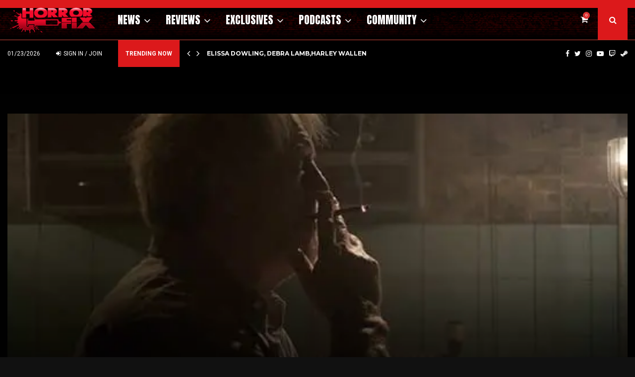

--- FILE ---
content_type: text/html; charset=UTF-8
request_url: https://horror-fix.com/award-winning-short-film-sunken-convent-premieres-online/
body_size: 47683
content:
<!DOCTYPE html>
<html lang="en-US">
<head>
	<meta charset="UTF-8">
		<meta name="viewport" content="width=device-width, initial-scale=1">
		<link rel="profile" href="http://gmpg.org/xfn/11">
	<meta name='robots' content='index, follow, max-image-preview:large, max-snippet:-1, max-video-preview:-1' />
<!-- Jetpack Site Verification Tags -->
<meta name="google-site-verification" content="ffkkCoLQdG1BJHhs_ZxK0K4QwGz0Dws_JyvvbaKahV8" />
<script>window._wca = window._wca || [];</script>

	<!-- This site is optimized with the Yoast SEO Premium plugin v24.8 (Yoast SEO v26.8) - https://yoast.com/product/yoast-seo-premium-wordpress/ -->
	<title>AWARD WINNING SHORT FILM, ’THE SUNKEN CONVENT’, PREMIERES ONLINE - HorrorFix</title>
	<meta name="description" content="Horror Movie News, Horror Movie Reviews and Exclusive Horror Content" />
	<link rel="canonical" href="https://horror-fix.com/award-winning-short-film-sunken-convent-premieres-online/" />
	<meta property="og:locale" content="en_US" />
	<meta property="og:type" content="article" />
	<meta property="og:title" content="AWARD WINNING SHORT FILM, ’THE SUNKEN CONVENT’, PREMIERES ONLINE" />
	<meta property="og:description" content="Horror Movie News, Horror Movie Reviews and Exclusive Horror Content" />
	<meta property="og:url" content="https://horror-fix.com/award-winning-short-film-sunken-convent-premieres-online/" />
	<meta property="og:site_name" content="HorrorFix" />
	<meta property="article:publisher" content="https://www.facebook.com/HorrorFix" />
	<meta property="article:published_time" content="2017-12-01T17:10:09+00:00" />
	<meta property="og:image" content="https://horror-fix.com/wp-content/uploads/2017/12/sunken-convent-short-horror-film.jpg" />
	<meta name="author" content="Ash" />
	<meta name="twitter:card" content="summary_large_image" />
	<meta name="twitter:creator" content="@horrorfix" />
	<meta name="twitter:site" content="@horrorfix" />
	<meta name="twitter:label1" content="Written by" />
	<meta name="twitter:data1" content="Ash" />
	<meta name="twitter:label2" content="Est. reading time" />
	<meta name="twitter:data2" content="2 minutes" />
	<script type="application/ld+json" class="yoast-schema-graph">{"@context":"https://schema.org","@graph":[{"@type":"Article","@id":"https://horror-fix.com/award-winning-short-film-sunken-convent-premieres-online/#article","isPartOf":{"@id":"https://horror-fix.com/award-winning-short-film-sunken-convent-premieres-online/"},"author":{"name":"Ash","@id":"https://horror-fix.com/#/schema/person/23cc9d9ad26a14c93c4035e2eda44621"},"headline":"AWARD WINNING SHORT FILM, ’THE SUNKEN CONVENT’, PREMIERES ONLINE","datePublished":"2017-12-01T17:10:09+00:00","mainEntityOfPage":{"@id":"https://horror-fix.com/award-winning-short-film-sunken-convent-premieres-online/"},"wordCount":487,"commentCount":0,"publisher":{"@id":"https://horror-fix.com/#organization"},"image":{"@id":"https://horror-fix.com/award-winning-short-film-sunken-convent-premieres-online/#primaryimage"},"thumbnailUrl":"https://i0.wp.com/horror-fix.com/wp-content/uploads/2017/12/sunken-convent-short-horror-film.jpg?fit=690%2C290&ssl=1","keywords":["Actor","Animation","Cephalic Carnage","City: Amsterdam","City: Clermont-Ferrand","City: Copenhagen","Claus Flygare","Company: Dead Cross","Country: Denmark","Country: France","Country: Mexico","Country: Romania","Country: Spain","Denmark","director","Entertainment/Culture","Fantastic Film Festival","Fiction","Hans Christian Andersen","Job For a Cowboy","Jón Hammer","Lars Von Trier","Michael Panduro","music video director","Napalm Death","Nicholas Winding Refn","online premiere","Person Career","Person Relation","Person Travel","producer","Province/State: Ohio","Screamfest","Sunken Convent short horror film","Susanne Bier","The Imagine Film Festival","the World’s premiere short film festival"],"articleSection":["Movie News","Movies","News","On The Web","Video/TV"],"inLanguage":"en-US","potentialAction":[{"@type":"CommentAction","name":"Comment","target":["https://horror-fix.com/award-winning-short-film-sunken-convent-premieres-online/#respond"]}]},{"@type":"WebPage","@id":"https://horror-fix.com/award-winning-short-film-sunken-convent-premieres-online/","url":"https://horror-fix.com/award-winning-short-film-sunken-convent-premieres-online/","name":"AWARD WINNING SHORT FILM, ’THE SUNKEN CONVENT’, PREMIERES ONLINE - HorrorFix","isPartOf":{"@id":"https://horror-fix.com/#website"},"primaryImageOfPage":{"@id":"https://horror-fix.com/award-winning-short-film-sunken-convent-premieres-online/#primaryimage"},"image":{"@id":"https://horror-fix.com/award-winning-short-film-sunken-convent-premieres-online/#primaryimage"},"thumbnailUrl":"https://i0.wp.com/horror-fix.com/wp-content/uploads/2017/12/sunken-convent-short-horror-film.jpg?fit=690%2C290&ssl=1","datePublished":"2017-12-01T17:10:09+00:00","description":"Horror Movie News, Horror Movie Reviews and Exclusive Horror Content","breadcrumb":{"@id":"https://horror-fix.com/award-winning-short-film-sunken-convent-premieres-online/#breadcrumb"},"inLanguage":"en-US","potentialAction":[{"@type":"ReadAction","target":["https://horror-fix.com/award-winning-short-film-sunken-convent-premieres-online/"]}]},{"@type":"ImageObject","inLanguage":"en-US","@id":"https://horror-fix.com/award-winning-short-film-sunken-convent-premieres-online/#primaryimage","url":"https://i0.wp.com/horror-fix.com/wp-content/uploads/2017/12/sunken-convent-short-horror-film.jpg?fit=690%2C290&ssl=1","contentUrl":"https://i0.wp.com/horror-fix.com/wp-content/uploads/2017/12/sunken-convent-short-horror-film.jpg?fit=690%2C290&ssl=1","width":690,"height":290,"caption":"sunken-convent-short-horror-film"},{"@type":"BreadcrumbList","@id":"https://horror-fix.com/award-winning-short-film-sunken-convent-premieres-online/#breadcrumb","itemListElement":[{"@type":"ListItem","position":1,"name":"Home","item":"https://horror-fix.com/"},{"@type":"ListItem","position":2,"name":"AWARD WINNING SHORT FILM, ’THE SUNKEN CONVENT’, PREMIERES ONLINE"}]},{"@type":"WebSite","@id":"https://horror-fix.com/#website","url":"https://horror-fix.com/","name":"HorrorFix","description":"Your Best Source for Horror Movie News, Horror Movie Reviews and Exclusive Horror Movie Content","publisher":{"@id":"https://horror-fix.com/#organization"},"potentialAction":[{"@type":"SearchAction","target":{"@type":"EntryPoint","urlTemplate":"https://horror-fix.com/?s={search_term_string}"},"query-input":{"@type":"PropertyValueSpecification","valueRequired":true,"valueName":"search_term_string"}}],"inLanguage":"en-US"},{"@type":"Organization","@id":"https://horror-fix.com/#organization","name":"Horror-Fix","url":"https://horror-fix.com/","logo":{"@type":"ImageObject","inLanguage":"en-US","@id":"https://horror-fix.com/#/schema/logo/image/","url":"https://i0.wp.com/horror-fix.com/wp-content/uploads/2020/10/horror-fix-logo-gloss.png?fit=412%2C136&ssl=1","contentUrl":"https://i0.wp.com/horror-fix.com/wp-content/uploads/2020/10/horror-fix-logo-gloss.png?fit=412%2C136&ssl=1","width":412,"height":136,"caption":"Horror-Fix"},"image":{"@id":"https://horror-fix.com/#/schema/logo/image/"},"sameAs":["https://www.facebook.com/HorrorFix","https://x.com/horrorfix"]},{"@type":"Person","@id":"https://horror-fix.com/#/schema/person/23cc9d9ad26a14c93c4035e2eda44621","name":"Ash","image":{"@type":"ImageObject","inLanguage":"en-US","@id":"https://horror-fix.com/#/schema/person/image/","url":"https://horror-fix.com/wp-content/uploads/avatars/1/59ee074b62e19-bpfull.jpg","contentUrl":"https://horror-fix.com/wp-content/uploads/avatars/1/59ee074b62e19-bpfull.jpg","caption":"Ash"},"description":"Ash Hamilton is not only the owner of Horror-Fix.com, but also one of its major contributors. A long time horror movie enthusiast, Ash has lent his personality to radio and television and continues to support his favorite genre through his writing and art. He also loves beef jerky and puppies... and low-grade street-quality hallucinogens.","sameAs":["http://www.horrorfix.com"],"url":"https://horror-fix.com/members/horrorfix/"}]}</script>
	<!-- / Yoast SEO Premium plugin. -->


<link rel='dns-prefetch' href='//stats.wp.com' />
<link rel='dns-prefetch' href='//fonts.googleapis.com' />
<link rel='preconnect' href='//i0.wp.com' />
<link rel='preconnect' href='//c0.wp.com' />
<link rel="alternate" type="application/rss+xml" title="HorrorFix &raquo; Feed" href="https://horror-fix.com/feed/" />
<link rel="alternate" type="application/rss+xml" title="HorrorFix &raquo; Comments Feed" href="https://horror-fix.com/comments/feed/" />
<link rel="alternate" type="application/rss+xml" title="HorrorFix &raquo; AWARD WINNING SHORT FILM, ’THE SUNKEN CONVENT’, PREMIERES ONLINE Comments Feed" href="https://horror-fix.com/award-winning-short-film-sunken-convent-premieres-online/feed/" />
<link rel="alternate" title="oEmbed (JSON)" type="application/json+oembed" href="https://horror-fix.com/wp-json/oembed/1.0/embed?url=https%3A%2F%2Fhorror-fix.com%2Faward-winning-short-film-sunken-convent-premieres-online%2F" />
<link rel="alternate" title="oEmbed (XML)" type="text/xml+oembed" href="https://horror-fix.com/wp-json/oembed/1.0/embed?url=https%3A%2F%2Fhorror-fix.com%2Faward-winning-short-film-sunken-convent-premieres-online%2F&#038;format=xml" />
<style id='wp-img-auto-sizes-contain-inline-css' type='text/css'>
img:is([sizes=auto i],[sizes^="auto," i]){contain-intrinsic-size:3000px 1500px}
/*# sourceURL=wp-img-auto-sizes-contain-inline-css */
</style>
<link rel='stylesheet' id='youzify-wall-css' href='https://horror-fix.com/wp-content/plugins/youzify/includes/public/assets/css/youzify-wall.min.css?ver=3.6.0' type='text/css' media='all' />
<link rel='stylesheet' id='youzify-profile-css' href='https://horror-fix.com/wp-content/plugins/youzify/includes/public/assets/css/youzify-profile.min.css?ver=3.6.0' type='text/css' media='all' />
<link rel='stylesheet' id='youzify-carousel-css-css' href='https://horror-fix.com/wp-content/plugins/youzify/includes/public/assets/css/youzify-owl-carousel.min.css?ver=3.6.0' type='text/css' media='all' />
<link rel='stylesheet' id='youzify-customStyle-css' href='https://horror-fix.com/wp-content/plugins/youzify/includes/admin/assets/css/custom-script.css?ver=6.9' type='text/css' media='all' />
<style id='youzify-customStyle-inline-css' type='text/css'>

:root {
    --yzfy-scheme-color: #FFFFFF !important;
    --yzfy-scheme-text-color:  !important;
}

body .youzify div.item-list-tabs li.youzify-activity-show-search .youzify-activity-show-search-form i,
body #youzify-wall-nav .item-list-tabs li#activity-filter-select label,
body .youzify-media-filter .youzify-filter-item .youzify-current-filter,
body .youzify-community-hashtags .youzify-hashtag-item:hover,
body .youzify table tfoot tr,
body .youzify table thead tr,
body #youzify-group-body h1:before,
body .youzify-product-actions .youzify-addtocart,
body .youzify .checkout_coupon,
body .youzify .youzify-wc-box-title h3,
body .youzify .woocommerce-customer-details h2,
body .youzify .youzify-wc-main-content .track_order .form-row button,
body .youzify-view-order .youzify-wc-main-content > p mark.order-status,
body .youzify .youzify-wc-main-content button[type='submit'],
body .youzify .youzify-wc-main-content #payment #place_order,
body .youzify .youzify-wc-main-content h3,
body .youzify .wc-proceed-to-checkout a.checkout-button,
body .youzify .wc-proceed-to-checkout a.checkout-button:hover,
body .youzify .youzify-wc-main-content .woocommerce-checkout-review-order table.shop_table tfoot .order-total,
body .youzify .youzify-wc-main-content .woocommerce-checkout-review-order table.shop_table thead,
body .youzify .youzify-wc-main-content table.shop_table td a.woocommerce-MyAccount-downloads-file:before,
body .youzify .youzify-wc-main-content table.shop_table td a.view:before,
body .youzify table.shop_table.order_details tfoot tr:last-child,
body .youzify .youzify-wc-main-content table.shop_table td.actions .coupon button,
body .youzify .youzify-wc-main-content table.shop_table td.woocommerce-orders-table__cell-order-number a,
body .youzify .youzify-wc-main-content table.shop_table thead,
body .youzify-forums-topic-item .youzify-forums-topic-icon i,
body .youzify-forums-forum-item .youzify-forums-forum-icon i,
body div.bbp-submit-wrapper button,
body #bbpress-forums li.bbp-header,
body #bbpress-forums .bbp-search-form #bbp_search_submit,
body #bbpress-forums #bbp-search-form #bbp_search_submit,
body .widget_display_search #bbp_search_submit,
body .widget_display_forums li a:before,
body .widget_display_views li .bbp-view-title:before,
body .widget_display_topics li:before,
body #bbpress-forums li.bbp-footer,
body .bbp-pagination .page-numbers.current,
body .youzify-items-list-widget .youzify-list-item .youzify-item-action .youzify-add-button i,
body #youzify-members-list .youzify-user-actions .friendship-button .requested,
body .youzify-wall-embed .youzify-embed-action .friendship-button a.requested,
body .youzify-widget .youzify-user-tags .youzify-utag-values .youzify-utag-value-item,
body .item-list-tabs #search-message-form #messages_search_submit,
body #youzify-groups-list .action .group-button .membership-requested,
body #youzify-members-list .youzify-user-actions .friendship-button a,
body #youzify-groups-list .action .group-button .request-membership,
body .youzify-wall-embed .youzify-embed-action .friendship-button a,
body .youzify-group-manage-members-search #members_search_submit,
body #youzify-groups-list .action .group-button .accept-invite,
body .notifications-options-nav #notification-bulk-manage,
body .notifications .notification-actions .mark-read span,
body .sitewide-notices .thread-options .activate-notice,
body #youzify-groups-list .action .group-button .join-group,
body .youzify-social-buttons .friendship-button a.requested,
body #youzify-directory-search-box form input[type=submit],
body .youzify-user-actions .friendship-button a.requested,
body .youzify-wall-embed .youzify-embed-action .group-button a,
body #youzify-group-buttons .group-button a.join-group,
body .messages-notices .thread-options .read span,
body .youzify-social-buttons .friendship-button a,
body #search-members-form #members_search_submit,
body .messages-options-nav #messages-bulk-manage,
body .youzify-group-settings-tab input[type='submit'],
body .youzify-user-actions .friendship-button a.add,
body #group-settings-form input[type='submit'],
body .youzify-product-content .youzify-featured-product,
body .my-friends #friend-list .action a.accept,
body .youzify-wall-new-post .youzify-post-more-button,
body .group-request-list .action .accept a,
body #message-recipients .highlight-icon i,
body .youzify-pagination .page-numbers.current,
body .youzify-project-content .youzify-project-type,
body .youzify-author .youzify-account-settings,
body .youzify-product-actions .youzify-addtocart,
body .group-button.request-membership,
body #send_message_form .submit #send,
body #send-invite-form .submit input,
body #send-reply #send_reply_button,
body .youzify-wall-actions .youzify-wall-post,
body .youzify-post-content .youzify-post-type,
body .youzify-nav-effect .youzify-menu-border,
body #group-create-tabs li.current,
body .group-button.accept-invite,
body .youzify-tab-post .youzify-read-more,
body .group-button.join-group,
body .youzify-service-icon i:hover,
body .youzify-loading .youzify_msg,
body .youzify-scrolltotop i:hover,
body .youzify-post .youzify-read-more,
body .youzify-author .youzify-login,
body .pagination .current,
body .youzify-tab-title-box,
body #youzify button[type='submit'],
body .youzify-wall-file-post,
body .youzify-current-bg-color,
body .youzify-current-checked-bg-color:checked,
body .button.accept {
            background-color: var(--yzfy-scheme-color) !important;
            color: var(--yzfy-scheme-text-color) !important;
        }

@media screen and ( max-width: 768px ) {
body #youzify .youzify-group div.item-list-tabs li.last label,
body #youzify .youzify-profile div.item-list-tabs li.last label,
body #youzify .youzify-directory-filter .item-list-tabs li#groups-order-select label,
body #youzify .youzify-directory-filter .item-list-tabs li#members-order-select label {
    background-color: var(--yzfy-scheme-color) !important;
    color: var(--yzfy-scheme-text-color);
}
}
        body .youzify-bbp-topic-head-meta .youzify-bbp-head-meta-last-updated a:not(.bbp-author-name),
        body .widget_display_topics li .topic-author a.bbp-author-name,
        body .activity-header .activity-head p a:not(:first-child),
        body #message-recipients .highlight .highlight-meta a,
        body .thread-sender .thread-from .from .thread-count,
        body .youzify-profile-navmenu .youzify-navbar-item a:hover i,
        body .widget_display_replies li a.bbp-author-name,
        body .youzify-profile-navmenu .youzify-navbar-item a:hover,
        body .youzify-link-main-content .youzify-link-url:hover,
        body .youzify-wall-new-post .youzify-post-title a:hover,
        body .youzify-recent-posts .youzify-post-title a:hover,
        body .youzify-post-content .youzify-post-title a:hover,
        body .youzify-group-settings-tab fieldset legend,
        body .youzify-wall-link-data .youzify-wall-link-url,
        body .youzify-tab-post .youzify-post-title a:hover,
        body .youzify-project-tags .youzify-tag-symbole,
        body .youzify-post-tags .youzify-tag-symbole,
        body .youzify-group-navmenu li a:hover {
            color: var(--yzfy-scheme-color) !important;
        }

        body .youzify-bbp-topic-head,
        body .youzify .youzify-wc-main-content address .youzify-bullet,
        body .youzify-profile-navmenu .youzify-navbar-item.youzify-active-menu,
        body .youzify-group-navmenu li.current {
            border-color: var(--yzfy-scheme-color) !important;
        }

        body .quote-with-img:before,
        body .youzify-link-content,
        body .youzify-no-thumbnail,
        body a.youzify-settings-widget {
            background: var(--yzfy-scheme-color) url(https://horror-fix.com/wp-content/plugins/youzify/includes/public/assets/images/dotted-bg.png) !important;
        }
    

                    .youzify-hdr-v1 .youzify-cover-content .youzify-inner-content,
                                #youzify-profile-navmenu .youzify-inner-content,
                                .youzify-vertical-layout .youzify-content,
                                .youzify .youzify-boxed-navbar,
                                .youzify .wild-content,
                                #youzify-members-directory,
                                #youzify-groups-list,
                                .youzify-page-main-content,
                                .youzify-header-content,
                                .youzify-cover-content {
                	max-width: 1420px !important;
                    }

                    .youzify-page {
                	background-color: #ededed !important;
                    }
/*# sourceURL=youzify-customStyle-inline-css */
</style>
<link rel='stylesheet' id='pt-cv-public-style-css' href='https://horror-fix.com/wp-content/plugins/content-views-query-and-display-post-page/public/assets/css/cv.css?ver=4.2.1' type='text/css' media='all' />
<link rel='stylesheet' id='pt-cv-public-pro-style-css' href='https://horror-fix.com/wp-content/plugins/pt-content-views-pro/public/assets/css/cvpro.min.css?ver=7.2.2' type='text/css' media='all' />
<style id='wp-emoji-styles-inline-css' type='text/css'>

	img.wp-smiley, img.emoji {
		display: inline !important;
		border: none !important;
		box-shadow: none !important;
		height: 1em !important;
		width: 1em !important;
		margin: 0 0.07em !important;
		vertical-align: -0.1em !important;
		background: none !important;
		padding: 0 !important;
	}
/*# sourceURL=wp-emoji-styles-inline-css */
</style>
<style id='wp-block-library-inline-css' type='text/css'>
:root{--wp-block-synced-color:#7a00df;--wp-block-synced-color--rgb:122,0,223;--wp-bound-block-color:var(--wp-block-synced-color);--wp-editor-canvas-background:#ddd;--wp-admin-theme-color:#007cba;--wp-admin-theme-color--rgb:0,124,186;--wp-admin-theme-color-darker-10:#006ba1;--wp-admin-theme-color-darker-10--rgb:0,107,160.5;--wp-admin-theme-color-darker-20:#005a87;--wp-admin-theme-color-darker-20--rgb:0,90,135;--wp-admin-border-width-focus:2px}@media (min-resolution:192dpi){:root{--wp-admin-border-width-focus:1.5px}}.wp-element-button{cursor:pointer}:root .has-very-light-gray-background-color{background-color:#eee}:root .has-very-dark-gray-background-color{background-color:#313131}:root .has-very-light-gray-color{color:#eee}:root .has-very-dark-gray-color{color:#313131}:root .has-vivid-green-cyan-to-vivid-cyan-blue-gradient-background{background:linear-gradient(135deg,#00d084,#0693e3)}:root .has-purple-crush-gradient-background{background:linear-gradient(135deg,#34e2e4,#4721fb 50%,#ab1dfe)}:root .has-hazy-dawn-gradient-background{background:linear-gradient(135deg,#faaca8,#dad0ec)}:root .has-subdued-olive-gradient-background{background:linear-gradient(135deg,#fafae1,#67a671)}:root .has-atomic-cream-gradient-background{background:linear-gradient(135deg,#fdd79a,#004a59)}:root .has-nightshade-gradient-background{background:linear-gradient(135deg,#330968,#31cdcf)}:root .has-midnight-gradient-background{background:linear-gradient(135deg,#020381,#2874fc)}:root{--wp--preset--font-size--normal:16px;--wp--preset--font-size--huge:42px}.has-regular-font-size{font-size:1em}.has-larger-font-size{font-size:2.625em}.has-normal-font-size{font-size:var(--wp--preset--font-size--normal)}.has-huge-font-size{font-size:var(--wp--preset--font-size--huge)}.has-text-align-center{text-align:center}.has-text-align-left{text-align:left}.has-text-align-right{text-align:right}.has-fit-text{white-space:nowrap!important}#end-resizable-editor-section{display:none}.aligncenter{clear:both}.items-justified-left{justify-content:flex-start}.items-justified-center{justify-content:center}.items-justified-right{justify-content:flex-end}.items-justified-space-between{justify-content:space-between}.screen-reader-text{border:0;clip-path:inset(50%);height:1px;margin:-1px;overflow:hidden;padding:0;position:absolute;width:1px;word-wrap:normal!important}.screen-reader-text:focus{background-color:#ddd;clip-path:none;color:#444;display:block;font-size:1em;height:auto;left:5px;line-height:normal;padding:15px 23px 14px;text-decoration:none;top:5px;width:auto;z-index:100000}html :where(.has-border-color){border-style:solid}html :where([style*=border-top-color]){border-top-style:solid}html :where([style*=border-right-color]){border-right-style:solid}html :where([style*=border-bottom-color]){border-bottom-style:solid}html :where([style*=border-left-color]){border-left-style:solid}html :where([style*=border-width]){border-style:solid}html :where([style*=border-top-width]){border-top-style:solid}html :where([style*=border-right-width]){border-right-style:solid}html :where([style*=border-bottom-width]){border-bottom-style:solid}html :where([style*=border-left-width]){border-left-style:solid}html :where(img[class*=wp-image-]){height:auto;max-width:100%}:where(figure){margin:0 0 1em}html :where(.is-position-sticky){--wp-admin--admin-bar--position-offset:var(--wp-admin--admin-bar--height,0px)}@media screen and (max-width:600px){html :where(.is-position-sticky){--wp-admin--admin-bar--position-offset:0px}}

/*# sourceURL=wp-block-library-inline-css */
</style><style id='global-styles-inline-css' type='text/css'>
:root{--wp--preset--aspect-ratio--square: 1;--wp--preset--aspect-ratio--4-3: 4/3;--wp--preset--aspect-ratio--3-4: 3/4;--wp--preset--aspect-ratio--3-2: 3/2;--wp--preset--aspect-ratio--2-3: 2/3;--wp--preset--aspect-ratio--16-9: 16/9;--wp--preset--aspect-ratio--9-16: 9/16;--wp--preset--color--black: #000000;--wp--preset--color--cyan-bluish-gray: #abb8c3;--wp--preset--color--white: #ffffff;--wp--preset--color--pale-pink: #f78da7;--wp--preset--color--vivid-red: #cf2e2e;--wp--preset--color--luminous-vivid-orange: #ff6900;--wp--preset--color--luminous-vivid-amber: #fcb900;--wp--preset--color--light-green-cyan: #7bdcb5;--wp--preset--color--vivid-green-cyan: #00d084;--wp--preset--color--pale-cyan-blue: #8ed1fc;--wp--preset--color--vivid-cyan-blue: #0693e3;--wp--preset--color--vivid-purple: #9b51e0;--wp--preset--gradient--vivid-cyan-blue-to-vivid-purple: linear-gradient(135deg,rgb(6,147,227) 0%,rgb(155,81,224) 100%);--wp--preset--gradient--light-green-cyan-to-vivid-green-cyan: linear-gradient(135deg,rgb(122,220,180) 0%,rgb(0,208,130) 100%);--wp--preset--gradient--luminous-vivid-amber-to-luminous-vivid-orange: linear-gradient(135deg,rgb(252,185,0) 0%,rgb(255,105,0) 100%);--wp--preset--gradient--luminous-vivid-orange-to-vivid-red: linear-gradient(135deg,rgb(255,105,0) 0%,rgb(207,46,46) 100%);--wp--preset--gradient--very-light-gray-to-cyan-bluish-gray: linear-gradient(135deg,rgb(238,238,238) 0%,rgb(169,184,195) 100%);--wp--preset--gradient--cool-to-warm-spectrum: linear-gradient(135deg,rgb(74,234,220) 0%,rgb(151,120,209) 20%,rgb(207,42,186) 40%,rgb(238,44,130) 60%,rgb(251,105,98) 80%,rgb(254,248,76) 100%);--wp--preset--gradient--blush-light-purple: linear-gradient(135deg,rgb(255,206,236) 0%,rgb(152,150,240) 100%);--wp--preset--gradient--blush-bordeaux: linear-gradient(135deg,rgb(254,205,165) 0%,rgb(254,45,45) 50%,rgb(107,0,62) 100%);--wp--preset--gradient--luminous-dusk: linear-gradient(135deg,rgb(255,203,112) 0%,rgb(199,81,192) 50%,rgb(65,88,208) 100%);--wp--preset--gradient--pale-ocean: linear-gradient(135deg,rgb(255,245,203) 0%,rgb(182,227,212) 50%,rgb(51,167,181) 100%);--wp--preset--gradient--electric-grass: linear-gradient(135deg,rgb(202,248,128) 0%,rgb(113,206,126) 100%);--wp--preset--gradient--midnight: linear-gradient(135deg,rgb(2,3,129) 0%,rgb(40,116,252) 100%);--wp--preset--font-size--small: 14px;--wp--preset--font-size--medium: 20px;--wp--preset--font-size--large: 32px;--wp--preset--font-size--x-large: 42px;--wp--preset--font-size--normal: 16px;--wp--preset--font-size--huge: 42px;--wp--preset--spacing--20: 0.44rem;--wp--preset--spacing--30: 0.67rem;--wp--preset--spacing--40: 1rem;--wp--preset--spacing--50: 1.5rem;--wp--preset--spacing--60: 2.25rem;--wp--preset--spacing--70: 3.38rem;--wp--preset--spacing--80: 5.06rem;--wp--preset--shadow--natural: 6px 6px 9px rgba(0, 0, 0, 0.2);--wp--preset--shadow--deep: 12px 12px 50px rgba(0, 0, 0, 0.4);--wp--preset--shadow--sharp: 6px 6px 0px rgba(0, 0, 0, 0.2);--wp--preset--shadow--outlined: 6px 6px 0px -3px rgb(255, 255, 255), 6px 6px rgb(0, 0, 0);--wp--preset--shadow--crisp: 6px 6px 0px rgb(0, 0, 0);}:where(.is-layout-flex){gap: 0.5em;}:where(.is-layout-grid){gap: 0.5em;}body .is-layout-flex{display: flex;}.is-layout-flex{flex-wrap: wrap;align-items: center;}.is-layout-flex > :is(*, div){margin: 0;}body .is-layout-grid{display: grid;}.is-layout-grid > :is(*, div){margin: 0;}:where(.wp-block-columns.is-layout-flex){gap: 2em;}:where(.wp-block-columns.is-layout-grid){gap: 2em;}:where(.wp-block-post-template.is-layout-flex){gap: 1.25em;}:where(.wp-block-post-template.is-layout-grid){gap: 1.25em;}.has-black-color{color: var(--wp--preset--color--black) !important;}.has-cyan-bluish-gray-color{color: var(--wp--preset--color--cyan-bluish-gray) !important;}.has-white-color{color: var(--wp--preset--color--white) !important;}.has-pale-pink-color{color: var(--wp--preset--color--pale-pink) !important;}.has-vivid-red-color{color: var(--wp--preset--color--vivid-red) !important;}.has-luminous-vivid-orange-color{color: var(--wp--preset--color--luminous-vivid-orange) !important;}.has-luminous-vivid-amber-color{color: var(--wp--preset--color--luminous-vivid-amber) !important;}.has-light-green-cyan-color{color: var(--wp--preset--color--light-green-cyan) !important;}.has-vivid-green-cyan-color{color: var(--wp--preset--color--vivid-green-cyan) !important;}.has-pale-cyan-blue-color{color: var(--wp--preset--color--pale-cyan-blue) !important;}.has-vivid-cyan-blue-color{color: var(--wp--preset--color--vivid-cyan-blue) !important;}.has-vivid-purple-color{color: var(--wp--preset--color--vivid-purple) !important;}.has-black-background-color{background-color: var(--wp--preset--color--black) !important;}.has-cyan-bluish-gray-background-color{background-color: var(--wp--preset--color--cyan-bluish-gray) !important;}.has-white-background-color{background-color: var(--wp--preset--color--white) !important;}.has-pale-pink-background-color{background-color: var(--wp--preset--color--pale-pink) !important;}.has-vivid-red-background-color{background-color: var(--wp--preset--color--vivid-red) !important;}.has-luminous-vivid-orange-background-color{background-color: var(--wp--preset--color--luminous-vivid-orange) !important;}.has-luminous-vivid-amber-background-color{background-color: var(--wp--preset--color--luminous-vivid-amber) !important;}.has-light-green-cyan-background-color{background-color: var(--wp--preset--color--light-green-cyan) !important;}.has-vivid-green-cyan-background-color{background-color: var(--wp--preset--color--vivid-green-cyan) !important;}.has-pale-cyan-blue-background-color{background-color: var(--wp--preset--color--pale-cyan-blue) !important;}.has-vivid-cyan-blue-background-color{background-color: var(--wp--preset--color--vivid-cyan-blue) !important;}.has-vivid-purple-background-color{background-color: var(--wp--preset--color--vivid-purple) !important;}.has-black-border-color{border-color: var(--wp--preset--color--black) !important;}.has-cyan-bluish-gray-border-color{border-color: var(--wp--preset--color--cyan-bluish-gray) !important;}.has-white-border-color{border-color: var(--wp--preset--color--white) !important;}.has-pale-pink-border-color{border-color: var(--wp--preset--color--pale-pink) !important;}.has-vivid-red-border-color{border-color: var(--wp--preset--color--vivid-red) !important;}.has-luminous-vivid-orange-border-color{border-color: var(--wp--preset--color--luminous-vivid-orange) !important;}.has-luminous-vivid-amber-border-color{border-color: var(--wp--preset--color--luminous-vivid-amber) !important;}.has-light-green-cyan-border-color{border-color: var(--wp--preset--color--light-green-cyan) !important;}.has-vivid-green-cyan-border-color{border-color: var(--wp--preset--color--vivid-green-cyan) !important;}.has-pale-cyan-blue-border-color{border-color: var(--wp--preset--color--pale-cyan-blue) !important;}.has-vivid-cyan-blue-border-color{border-color: var(--wp--preset--color--vivid-cyan-blue) !important;}.has-vivid-purple-border-color{border-color: var(--wp--preset--color--vivid-purple) !important;}.has-vivid-cyan-blue-to-vivid-purple-gradient-background{background: var(--wp--preset--gradient--vivid-cyan-blue-to-vivid-purple) !important;}.has-light-green-cyan-to-vivid-green-cyan-gradient-background{background: var(--wp--preset--gradient--light-green-cyan-to-vivid-green-cyan) !important;}.has-luminous-vivid-amber-to-luminous-vivid-orange-gradient-background{background: var(--wp--preset--gradient--luminous-vivid-amber-to-luminous-vivid-orange) !important;}.has-luminous-vivid-orange-to-vivid-red-gradient-background{background: var(--wp--preset--gradient--luminous-vivid-orange-to-vivid-red) !important;}.has-very-light-gray-to-cyan-bluish-gray-gradient-background{background: var(--wp--preset--gradient--very-light-gray-to-cyan-bluish-gray) !important;}.has-cool-to-warm-spectrum-gradient-background{background: var(--wp--preset--gradient--cool-to-warm-spectrum) !important;}.has-blush-light-purple-gradient-background{background: var(--wp--preset--gradient--blush-light-purple) !important;}.has-blush-bordeaux-gradient-background{background: var(--wp--preset--gradient--blush-bordeaux) !important;}.has-luminous-dusk-gradient-background{background: var(--wp--preset--gradient--luminous-dusk) !important;}.has-pale-ocean-gradient-background{background: var(--wp--preset--gradient--pale-ocean) !important;}.has-electric-grass-gradient-background{background: var(--wp--preset--gradient--electric-grass) !important;}.has-midnight-gradient-background{background: var(--wp--preset--gradient--midnight) !important;}.has-small-font-size{font-size: var(--wp--preset--font-size--small) !important;}.has-medium-font-size{font-size: var(--wp--preset--font-size--medium) !important;}.has-large-font-size{font-size: var(--wp--preset--font-size--large) !important;}.has-x-large-font-size{font-size: var(--wp--preset--font-size--x-large) !important;}
/*# sourceURL=global-styles-inline-css */
</style>

<style id='classic-theme-styles-inline-css' type='text/css'>
/*! This file is auto-generated */
.wp-block-button__link{color:#fff;background-color:#32373c;border-radius:9999px;box-shadow:none;text-decoration:none;padding:calc(.667em + 2px) calc(1.333em + 2px);font-size:1.125em}.wp-block-file__button{background:#32373c;color:#fff;text-decoration:none}
/*# sourceURL=/wp-includes/css/classic-themes.min.css */
</style>
<link rel='stylesheet' id='contact-form-7-css' href='https://horror-fix.com/wp-content/plugins/contact-form-7/includes/css/styles.css?ver=6.1.4' type='text/css' media='all' />
<link rel='stylesheet' id='pencisc-css' href='https://horror-fix.com/wp-content/plugins/penci-framework/assets/css/single-shortcode.css?ver=6.9' type='text/css' media='all' />
<link rel='stylesheet' id='penci-oswald-css' href='//fonts.googleapis.com/css?family=Oswald%3A400&#038;ver=6.9' type='text/css' media='all' />
<link rel='stylesheet' id='woocommerce-layout-css' href='https://c0.wp.com/p/woocommerce/10.4.3/assets/css/woocommerce-layout.css' type='text/css' media='all' />
<style id='woocommerce-layout-inline-css' type='text/css'>

	.infinite-scroll .woocommerce-pagination {
		display: none;
	}
/*# sourceURL=woocommerce-layout-inline-css */
</style>
<link rel='stylesheet' id='woocommerce-smallscreen-css' href='https://c0.wp.com/p/woocommerce/10.4.3/assets/css/woocommerce-smallscreen.css' type='text/css' media='only screen and (max-width: 768px)' />
<link rel='stylesheet' id='woocommerce-general-css' href='https://c0.wp.com/p/woocommerce/10.4.3/assets/css/woocommerce.css' type='text/css' media='all' />
<style id='woocommerce-inline-inline-css' type='text/css'>
.woocommerce form .form-row .required { visibility: visible; }
/*# sourceURL=woocommerce-inline-inline-css */
</style>
<link rel='stylesheet' id='youzify-opensans-css' href='https://fonts.googleapis.com/css?family=Open+Sans%3A400%2C600&#038;ver=3.6.0' type='text/css' media='all' />
<link rel='stylesheet' id='youzify-css' href='https://horror-fix.com/wp-content/plugins/youzify/includes/public/assets/css/youzify.min.css?ver=3.6.0' type='text/css' media='all' />
<link rel='stylesheet' id='youzify-headers-css' href='https://horror-fix.com/wp-content/plugins/youzify/includes/public/assets/css/youzify-headers.min.css?ver=3.6.0' type='text/css' media='all' />
<link rel='stylesheet' id='dashicons-css' href='https://c0.wp.com/c/6.9/wp-includes/css/dashicons.min.css' type='text/css' media='all' />
<link rel='stylesheet' id='youzify-social-css' href='https://horror-fix.com/wp-content/plugins/youzify/includes/public/assets/css/youzify-social.min.css?ver=3.6.0' type='text/css' media='all' />
<link rel='stylesheet' id='youzify-icons-css' href='https://horror-fix.com/wp-content/plugins/youzify/includes/admin/assets/css/all.min.css?ver=3.6.0' type='text/css' media='all' />
<link rel='stylesheet' id='buddypress-member-blog-single-css' href='https://horror-fix.com/wp-content/plugins/buddypress-member-blog/public/css/bp-member-blog-single.css?ver=3.2.0' type='text/css' media='all' />
<link rel='stylesheet' id='penci-font-awesome-css' href='https://horror-fix.com/wp-content/themes/pennews/css/font-awesome.min.css?ver=4.5.2' type='text/css' media='all' />
<link rel='stylesheet' id='penci-fonts-css' href='//fonts.googleapis.com/css?family=Roboto%3A300%2C300italic%2C400%2C400italic%2C500%2C500italic%2C700%2C700italic%2C800%2C800italic%7CMukta+Vaani%3A300%2C300italic%2C400%2C400italic%2C500%2C500italic%2C700%2C700italic%2C800%2C800italic%7COswald%3A300%2C300italic%2C400%2C400italic%2C500%2C500italic%2C700%2C700italic%2C800%2C800italic%7CTeko%3A300%2C300italic%2C400%2C400italic%2C500%2C500italic%2C700%2C700italic%2C800%2C800italic%7CMontserrat%3A300%2C300italic%2C400%2C400italic%2C500%2C500italic%2C700%2C700italic%2C800%2C800italic%7CAnton%3A300%2C300italic%2C400%2C400italic%2C500%2C500italic%2C700%2C700italic%2C800%2C800italic%3A300%2C300italic%2C400%2C400italic%2C500%2C500italic%2C700%2C700italic%2C800%2C800italic%26subset%3Dcyrillic%2Ccyrillic-ext%2Cgreek%2Cgreek-ext%2Clatin-ext' type='text/css' media='all' />
<link rel='stylesheet' id='penci-woocommerce-css' href='https://horror-fix.com/wp-content/themes/pennews/css/woocommerce.css?ver=6.7.4' type='text/css' media='all' />
<link rel='stylesheet' id='penci-buddypress-css' href='https://horror-fix.com/wp-content/themes/pennews/css/pennews-buddypress.css?ver=6.7.4' type='text/css' media='all' />
<link rel='stylesheet' id='penci-review-css' href='https://horror-fix.com/wp-content/themes/pennews/css/review.css?ver=6.7.4' type='text/css' media='all' />
<link rel='stylesheet' id='penci-style-css' href='https://horror-fix.com/wp-content/themes/pennews/style.css?ver=6.7.4' type='text/css' media='all' />
<style id='penci-style-inline-css' type='text/css'>
.penci-block-vc.style-title-13:not(.footer-widget).style-title-center .penci-block-heading {border-right: 10px solid transparent; border-left: 10px solid transparent; }.site-branding h1, .site-branding h2 {margin: 0;}.penci-schema-markup { display: none !important; }.penci-entry-media .twitter-video { max-width: none !important; margin: 0 !important; }.penci-entry-media .fb-video { margin-bottom: 0; }.penci-entry-media .post-format-meta > iframe { vertical-align: top; }.penci-single-style-6 .penci-entry-media-top.penci-video-format-dailymotion:after, .penci-single-style-6 .penci-entry-media-top.penci-video-format-facebook:after, .penci-single-style-6 .penci-entry-media-top.penci-video-format-vimeo:after, .penci-single-style-6 .penci-entry-media-top.penci-video-format-twitter:after, .penci-single-style-7 .penci-entry-media-top.penci-video-format-dailymotion:after, .penci-single-style-7 .penci-entry-media-top.penci-video-format-facebook:after, .penci-single-style-7 .penci-entry-media-top.penci-video-format-vimeo:after, .penci-single-style-7 .penci-entry-media-top.penci-video-format-twitter:after { content: none; } .penci-single-style-5 .penci-entry-media.penci-video-format-dailymotion:after, .penci-single-style-5 .penci-entry-media.penci-video-format-facebook:after, .penci-single-style-5 .penci-entry-media.penci-video-format-vimeo:after, .penci-single-style-5 .penci-entry-media.penci-video-format-twitter:after { content: none; }@media screen and (max-width: 960px) { .penci-insta-thumb ul.thumbnails.penci_col_5 li, .penci-insta-thumb ul.thumbnails.penci_col_6 li { width: 33.33% !important; } .penci-insta-thumb ul.thumbnails.penci_col_7 li, .penci-insta-thumb ul.thumbnails.penci_col_8 li, .penci-insta-thumb ul.thumbnails.penci_col_9 li, .penci-insta-thumb ul.thumbnails.penci_col_10 li { width: 25% !important; } }.site-header.header--s12 .penci-menu-toggle-wapper,.site-header.header--s12 .header__social-search { flex: 1; }.site-header.header--s5 .site-branding {  padding-right: 0;margin-right: 40px; }.penci-block_37 .penci_post-meta { padding-top: 8px; }.penci-block_37 .penci-post-excerpt + .penci_post-meta { padding-top: 0; }.penci-hide-text-votes { display: none; }.penci-usewr-review {  border-top: 1px solid #ececec; }.penci-review-score {top: 5px; position: relative; }.penci-social-counter.penci-social-counter--style-3 .penci-social__empty a, .penci-social-counter.penci-social-counter--style-4 .penci-social__empty a, .penci-social-counter.penci-social-counter--style-5 .penci-social__empty a, .penci-social-counter.penci-social-counter--style-6 .penci-social__empty a { display: flex; justify-content: center; align-items: center; }.penci-block-error { padding: 0 20px 20px; }@media screen and (min-width: 1240px){ .penci_dis_padding_bw .penci-content-main.penci-col-4:nth-child(3n+2) { padding-right: 15px; padding-left: 15px; }}.bos_searchbox_widget_class.penci-vc-column-1 #flexi_searchbox #b_searchboxInc .b_submitButton_wrapper{ padding-top: 10px; padding-bottom: 10px; }.mfp-image-holder .mfp-close, .mfp-iframe-holder .mfp-close { background: transparent; border-color: transparent; }h1, h2, h3, h4, h5, h6,.error404 .page-title,
		.error404 .penci-block-vc .penci-block__title, .footer__bottom.style-2 .block-title {font-family: 'Montserrat', sans-serif} .product_list_widget .product-title,
			.woocommerce div.product .woocommerce-tabs ul.tabs li a,
			.woocommerce ul.cart_list li a, 
			.woocommerce ul.product_list_widget li a{font-family: 'Montserrat', sans-serif}h1, h2, h3, h4, h5, h6,.error404 .page-title,
		 .error404 .penci-block-vc .penci-block__title, .product_list_widget .product-title, .footer__bottom.style-2 .block-title {font-weight: 600}.product_list_widget .product-title,
			.woocommerce div.product .woocommerce-tabs ul.tabs li a,
			.woocommerce ul.cart_list li a, 
			.woocommerce ul.product_list_widget li a{font-weight: 600}body, button, input, select, textarea,.penci-post-subtitle,.woocommerce ul.products li.product .button,#site-navigation .penci-megamenu .penci-mega-thumbnail .mega-cat-name{font-family: 'Roboto', sans-serif}.single .entry-content,.page .entry-content{ font-size:16px; }.topbar__trending .penci-owl-carousel-slider .animated { animation-duration: 400ms; }.penci-topbar a:hover , .penci-topbar ul li a:hover{ color:#dc191b !important; }.topbar__social-media a:hover{ color:#dc191b ; }.penci-topbar ul.menu li ul.sub-menu li a:hover{ color:#dc191b ; }.penci-topbar .topbar__trending .headline-title{ background-color:#111111 ; }.main-navigation a,.mobile-sidebar .primary-menu-mobile li a, .penci-menu-hbg .primary-menu-mobile li a{ font-family: 'Anton', sans-serif; }.main-navigation a,.mobile-sidebar .primary-menu-mobile li a, .penci-menu-hbg .primary-menu-mobile li a{ font-weight: normal; }.main-navigation > ul:not(.children) > li > a{ font-size: 21px; }#site-navigation .penci-megamenu .penci-mega-child-categories a{ font-size: 12px; }.penci-post-pagination h5{ font-size:15px; }.penci-author-content h5 a{ font-size:16px; }.penci-post-related .item-related h4{ font-size:14px; }.penci-block-vc-pag  .penci-archive__list_posts .penci-post-item .entry-title{ font-size:22px; }.penci-block-vc-pag  .penci-archive__list_posts .penci-post-item .entry-title{ font-weight:400; }.penci-menu-hbg-widgets .menu-hbg-title { font-family:'Montserrat', sans-serif }
		.woocommerce div.product .related > h2,.woocommerce div.product .upsells > h2,
		.post-title-box .post-box-title,.site-content #respond h3,.site-content .widget-title,
		.site-content .widgettitle,
		body.page-template-full-width.page-paged-2 .site-content .widget.penci-block-vc .penci-block__title,
		body:not( .page-template-full-width ) .site-content .widget.penci-block-vc .penci-block__title{ font-size:14px !important;font-family:'Montserrat', sans-serif !important; }.site-footer .penci-block-vc .penci-block__title{ font-size:14px;font-weight:600;font-family:'Montserrat', sans-serif; }.site-footer .penci-block-vc .penci-block-heading{ border-bottom-width: 2px; }.footer__sidebars + .footer__bottom .footer__bottom_container:before{ content: none; }.penci-popup-login-register .penci-login-container a:hover{ color:#dc191b ; }.penci-popup-login-register .penci-login-container .penci-login input[type="submit"]{ background-color:#dc191b ; }body{ background-color: #fff; }.penci_dis_padding_bw .penci-block-vc.style-title-11:not(.footer-widget) .penci-block__title a,
		.penci_dis_padding_bw .penci-block-vc.style-title-11:not(.footer-widget) .penci-block__title span, 
		.penci_dis_padding_bw .penci-block-vc.style-title-11:not(.footer-widget) .penci-subcat-filter, 
		.penci_dis_padding_bw .penci-block-vc.style-title-11:not(.footer-widget) .penci-slider-nav{ background-color:#111111; }.penci-tags-links a {color: #bbb;background: #212121;}body, input, select, textarea,
			.widget.widget_display_replies li, .widget.widget_display_topics li,
			.widget ul li,
			.error404 .page-title,
			.entry-content .penci-recipe-heading h2,
			.entry-content .penci-recipe-title,
			#respond h3,.penci-review-text,#respond textarea, .wpcf7 textarea,
			.woocommerce .woocommerce-product-search input[type="search"],
			.woocommerce nav.woocommerce-pagination ul li a, .woocommerce nav.woocommerce-pagination ul li span,
			.woocommerce table.shop_table th,
			.woocommerce-page form .form-row .input-text,
			.select2-container--default .select2-selection--single .select2-selection__rendered,
			#respond label, .wpcf7 label,
			.mc4wp-form,
			#bbpress-forums li.bbp-body ul.forum li.bbp-forum-topic-count, #bbpress-forums li.bbp-body ul.forum li.bbp-forum-reply-count,
			#bbpress-forums li.bbp-body ul.forum li.bbp-forum-freshness, #bbpress-forums li.bbp-body ul.forum li.bbp-forum-freshness a, 
			#bbpress-forums li.bbp-body ul.topic li.bbp-forum-topic-count, #bbpress-forums li.bbp-body ul.topic li.bbp-topic-voice-count,
			#bbpress-forums li.bbp-body ul.topic li.bbp-forum-reply-count, #bbpress-forums li.bbp-body ul.topic li.bbp-topic-freshness > a,
			#bbpress-forums li.bbp-body ul.topic li.bbp-topic-freshness, #bbpress-forums li.bbp-body ul.topic li.bbp-topic-reply-count,
			div.bbp-template-notice, div.indicator-hint,
			#bbpress-forums fieldset.bbp-form legend,
			.entry-content code, .wpb_text_column code, .entry-content blockquote.wp-block-quote p, .entry-content blockquote.wp-block-quote p,
			.penci_dark_layout blockquote.style-3, .penci_dark_layout blockquote.style-3 p,
			.penci_dark_layout blockquote.style-2,.penci_dark_layout blockquote.style-2 p,
			.wpb_text_column blockquote.wp-block-quote p, .wpb_text_column blockquote.wp-block-quote p,
			.widget.widget_display_views li, .widget.widget_display_forums li, .widget.widget_layered_nav li,
			.widget.widget_product_categories li, .widget.widget_categories li, .widget.widget_archive li,
			.widget.widget_pages li, .widget.widget_meta li, .wp-block-pullquote{ color:#666666 }
		.penci-ajax-search-results .ajax-loading:before,
		.show-search .show-search__content,
		div.bbp-template-notice, div.indicator-hint,	
		.widget select,select, pre,.wpb_text_column,
		.single .penci-content-post, .page .penci-content-post,
		.forum-archive .penci-content-post,
		.penci-block-vc,.penci-archive__content,.error404 .not-found,.ajax-loading:before{ background-color:#111111 }
		.penci-block-vc.style-title-11:not(.footer-widget) .penci-block__title a,
		.penci-block-vc.style-title-11:not(.footer-widget) .penci-block__title span, 
		.penci-block-vc.style-title-11:not(.footer-widget) .penci-subcat-filter, 
		.penci-block-vc.style-title-11:not(.footer-widget) .penci-slider-nav{ background-color:#111111 }.penci-archive .entry-meta,.penci-archive .entry-meta a,

			.penci-inline-related-posts .penci_post-meta, .penci__general-meta .penci_post-meta, 
			.penci-block_video.style-1 .penci_post-meta, .penci-block_video.style-7 .penci_post-meta,
			.penci_breadcrumbs a, .penci_breadcrumbs span,.penci_breadcrumbs i,
			.error404 .page-content,
			.woocommerce .comment-form p.stars a,
			.woocommerce .woocommerce-ordering, .woocommerce .woocommerce-result-count,
			.woocommerce #reviews #comments ol.commentlist li .comment-text .meta,
			.penci-entry-meta,#wp-calendar caption,.penci-post-pagination span,
			.penci-archive .entry-meta span{ color:#444444 }
		.site-main .element-media-controls a, .entry-content .element-media-controls a,
		    .penci-portfolio-below_img .inner-item-portfolio .portfolio-desc h3,
			.post-entry .penci-portfolio-filter ul li a, .penci-portfolio-filter ul li a,
			.widget_display_stats dt, .widget_display_stats dd,
			#wp-calendar tbody td a,
			.widget.widget_display_replies a,
			.post-entry .penci-portfolio-filter ul li.active a, .penci-portfolio-filter ul li.active a,
			.woocommerce div.product .woocommerce-tabs ul.tabs li a,
			.woocommerce ul.products li.product h3, .woocommerce ul.products li.product .woocommerce-loop-product__title,
			.woocommerce table.shop_table td.product-name a,
			input[type="text"], input[type="email"], input[type="url"], input[type="password"],
			input[type="search"], input[type="number"], input[type="tel"], input[type="range"], input[type="date"],
			input[type="month"], input[type="week"], input[type="time"], input[type="datetime"], input[type="datetime-local"], input[type="color"], textarea,
			.error404 .page-content .search-form .search-submit,.penci-no-results .search-form .search-submit,.error404 .page-content a,
			a,.widget a,.penci-block-vc .penci-block__title a, .penci-block-vc .penci-block__title span,
			.penci-page-title, .penci-entry-title,.woocommerce .page-title,
			.penci-recipe-index-wrap .penci-recipe-index-title a,
			.penci-social-buttons .penci-social-share-text,
			.woocommerce div.product .product_title,
			.penci-post-pagination h5 a,
			.woocommerce div.product .woocommerce-tabs .panel > h2:first-child, .woocommerce div.product .woocommerce-tabs .panel #reviews #comments h2,
			.woocommerce div.product .woocommerce-tabs .panel #respond .comment-reply-title,
			.woocommerce #reviews #comments ol.commentlist li .comment-text .meta strong,
			.woocommerce div.product .related > h2, .woocommerce div.product .upsells > h2,
			.penci-author-content .author-social,
			.forum-archive .penci-entry-title,
			#bbpress-forums li.bbp-body ul.forum li.bbp-forum-info a,
			.woocommerce div.product .entry-summary div[itemprop="description"] h2, .woocommerce div.product .woocommerce-tabs #tab-description h2,
			.widget.widget_recent_entries li a, .widget.widget_recent_comments li a, .widget.widget_meta li a,
			.penci-pagination:not(.penci-ajax-more) a, .penci-pagination:not(.penci-ajax-more) span{ color:#ffffff }div.wpforms-container .wpforms-form input[type=date],div.wpforms-container .wpforms-form input[type=datetime],div.wpforms-container .wpforms-form input[type=datetime-local],div.wpforms-container .wpforms-form input[type=email],div.wpforms-container .wpforms-form input[type=month],div.wpforms-container .wpforms-form input[type=number],div.wpforms-container .wpforms-form input[type=password],div.wpforms-container .wpforms-form input[type=range],div.wpforms-container .wpforms-form input[type=search],div.wpforms-container .wpforms-form input[type=tel],div.wpforms-container .wpforms-form input[type=text],div.wpforms-container .wpforms-form input[type=time],div.wpforms-container .wpforms-form input[type=url],div.wpforms-container .wpforms-form input[type=week],div.wpforms-container .wpforms-form select,div.wpforms-container .wpforms-form textarea{ color: #ffffff }
		h1, h2, h3, h4, h5, h6,.penci-userreview-author,.penci-review-metas .penci-review-meta i,
		.entry-content h1, .entry-content h2, .entry-content h3, .entry-content h4,
		.entry-content h5, .entry-content h6, .comment-content h1, .comment-content h2,
		.comment-content h3, .comment-content h4, .comment-content h5, .comment-content h6,
		.penci-inline-related-posts .penci-irp-heading{ color:#ffffff }.site-main .frontend-form-container .element-media-file,.site-main .frontend-form-container .element-media,.site-main .frontend-item-container .select2.select2-container .select2-selection.select-with-search-container,.site-main .frontend-item-container input[type="text"],.site-main .frontend-item-container input[type="email"],.site-main .frontend-item-container input[type="url"],.site-main .frontend-item-container textarea,.site-main .frontend-item-container select{ border-color: #212121 }.activity-update-form,.activity-list.bp-list .activity-item,
			.rtl .activity-update-form{ 
			 webkit-box-shadow: inset 0 0 6px #212121;
		    -moz-box-shadow: inset 0 0 6px #212121;
		    box-shadow: inset 0 0 6px #212121;}.activity-list.bp-list,.activity-list li.bbp_topic_create .activity-content .activity-inner,
				.penci_dark_layout .activity-list li.bbp_reply_create .activity-content .activity-inner {
			        background: rgba(33, 33, 33, 0.2);
			}@media screen and (min-width: 46.8em){
			.buddypress-wrap.bp-dir-hori-nav:not(.bp-vertical-navs) nav:not(.tabbed-links) {
			 webkit-box-shadow: inset 0 0 6px #212121;
		    -moz-box-shadow: inset 0 0 6px #212121;
		    box-shadow: inset 0 0 6px #212121; border-color:#212121; } }.buddypress-wrap .bp-messages,
				.site-main #buddypress .dir-search input[type=search],
				.site-main #buddypress .dir-search input[type=text], 
				.site-main #buddypress .bp-search input[type=search],
				.site-main #buddypress .bp-search input[type=text], 
				.site-main #buddypress .groups-members-search input[type=search],
				.site-main #buddypress .groups-members-search input[type=text],
				.buddypress-wrap .bp-search form:focus,
				.buddypress-wrap .bp-search form:hover,
				.buddypress-wrap .select-wrap:focus,
				.buddypress-wrap .select-wrap:hover{ border-color: #212121 }
			.site-header,
			.buddypress-wrap .select-wrap,
			.penci-post-blog-classic,
			.activity-list.bp-list,
			.penci-team_memebers .penci-team_item__content,
			.penci-author-box-wrap,
			.about-widget .about-me-heading:before,
			#buddypress .wp-editor-container,
			#bbpress-forums .bbp-forums-list,
			div.bbp-forum-header, div.bbp-topic-header, div.bbp-reply-header,
			.activity-list li.bbp_topic_create .activity-content .activity-inner,
			.rtl .activity-list li.bbp_reply_create .activity-content .activity-inner,
			#drag-drop-area,
			.bp-avatar-nav ul.avatar-nav-items li.current,
			.bp-avatar-nav ul,
			.site-main .bbp-pagination-links a, .site-main .bbp-pagination-links span.current,
			.bbpress  .wp-editor-container,
			.penci-ajax-search-results-wrapper,
			.show-search .search-field,
			.show-search .show-search__content,
			.penci-viewall-results,
			.penci-subcat-list .flexMenu-viewMore .flexMenu-popup,
			.penci-owl-carousel-style .owl-dot span,
			.penci-owl-carousel-slider .owl-dot span,
			.woocommerce-cart table.cart td.actions .coupon .input-text,
			.blog-boxed .penci-archive__content .article_content,
			.penci-block_28 .block28_first_item:not(.hide-border),
			.penci-mul-comments-wrapper .penci-tab-nav,
			.penci-recipe,.penci-recipe-heading,.penci-recipe-ingredients,.penci-recipe-notes,
			.wp-block-yoast-faq-block .schema-faq-section,
			.wp-block-yoast-how-to-block ol.schema-how-to-steps,
			.wp-block-pullquote,
			.wrapper-penci-recipe .penci-recipe-ingredients
			{ border-color:#212121 }
		    blockquote:not(.wp-block-quote):before, q:before,   
		    blockquote:not(.wp-block-quote):after, q:after, blockquote.style-3:before,
			.penci-block-vc.style-title-10:not(.footer-widget) .penci-block-heading:after
			{ background-color:#212121 }
			.penci-block-vc.style-title-10:not(.footer-widget) .penci-block-heading,
			.wrapper-penci-review, .penci-review-container.penci-review-count,.penci-usewr-review,
			.widget .tagcloud a,.widget.widget_recent_entries li, .widget.widget_recent_comments li, .widget.widget_meta li,
		    .penci-inline-related-posts,
		    .penci_dark_layout .site-main #buddypress div.item-list-tabs:not(#subnav),
			code,abbr, acronym,fieldset,hr,#bbpress-forums div.bbp-the-content-wrapper textarea.bbp-the-content,
			.penci-pagination:not(.penci-ajax-more) a, .penci-pagination:not(.penci-ajax-more) span,
			th,td,#wp-calendar tbody td{ border-color:#212121 }
			.woocommerce ul.cart_list li, .woocommerce ul.product_list_widget li,
			.woocommerce .woocommerce-product-search input[type="search"],
			.woocommerce .widget_shopping_cart .total, .woocommerce.widget_shopping_cart .total,
			.woocommerce nav.woocommerce-pagination ul li a, .woocommerce nav.woocommerce-pagination ul li span,
			.woocommerce div.product .entry-summary div[itemprop="description"] hr, 
			.woocommerce div.product .woocommerce-tabs #tab-description hr,
			.woocommerce div.product .product_meta,
			.woocommerce div.product .woocommerce-tabs ul.tabs,
			.woocommerce div.product .woocommerce-tabs ul.tabs::before,
			.woocommerce #reviews #comments ol.commentlist li .comment-text,
			.woocommerce div.product .related > h2, .woocommerce div.product .upsells > h2,
			.woocommerce .woocommerce-error, .woocommerce .woocommerce-info, .woocommerce .woocommerce-message,
			.woocommerce table.shop_table td,
			.woocommerce table.shop_table a.remove,
			.woocommerce-cart .cart-collaterals .cart_totals table,
			.woocommerce form.checkout_coupon, .woocommerce form.login, .woocommerce form.register,
			.woocommerce form .form-row .input-text,
			.woocommerce form.checkout table.shop_table,
			.woocommerce-checkout #payment ul.payment_methods{ border-color:#212121 }.site-main #buddypress table.notifications tr td.label, #buddypress table.notifications-settings tr td.label,#add_payment_method .cart-collaterals .cart_totals tr td, #add_payment_method .cart-collaterals .cart_totals tr th,.woocommerce-cart .cart-collaterals .cart_totals tr td, .woocommerce-cart .cart-collaterals .cart_totals tr th,.woocommerce-checkout .cart-collaterals .cart_totals tr td, .woocommerce-checkout .cart-collaterals .cart_totals tr th#add_payment_method table.cart td.actions .coupon .input-text, .woocommerce-cart table.cart td.actions .coupon .input-text,.woocommerce table.shop_table,.select2-container--default .select2-selection--single,.woocommerce .woocommerce-customer-details address,.woocommerce-checkout table.cart td.actions .coupon .input-text{ border-color: #212121; }
			.site-main #bbpress-forums li.bbp-body ul.forum,
			.site-main #bbpress-forums li.bbp-body ul.topic,#bbpress-forums li.bbp-footer,
			#bbpress-forums div.bbp-template-notice.info,
			.bbp-pagination-links a, .bbp-pagination-links span.current,
			.site-main #buddypress .standard-form textarea,
			.site-main #buddypress .standard-form input[type=text], .site-main #buddypress .standard-form input[type=color], 
			.site-main #buddypress .standard-form input[type=date], .site-main #buddypress .standard-form input[type=datetime],
			.site-main #buddypress .standard-form input[type=datetime-local], .site-main #buddypress .standard-form input[type=email],
			.site-main #buddypress .standard-form input[type=month], .site-main #buddypress .standard-form input[type=number], 
			.site-main #buddypress .standard-form input[type=range], .site-main #buddypress .standard-form input[type=search], 
			.site-main #buddypress .standard-form input[type=tel], .site-main #buddypress .standard-form input[type=time],
		    .site-main #buddypress .standard-form input[type=url], .site-main #buddypress .standard-form input[type=week],
		    .site-main #buddypress .standard-form select,.site-main #buddypress .standard-form input[type=password],
	        .site-main #buddypress .dir-search input[type=search], .site-main #buddypress .dir-search input[type=text],
	        .site-main #buddypress .groups-members-search input[type=search], .site-main #buddypress .groups-members-search input[type=text],
	        .site-main #buddypress button, .site-main #buddypress a.button,
	        .site-main #buddypress input[type=button], .site-main #buddypress input[type=reset],
	        .site-main #buddypress ul.button-nav li a,.site-main #buddypress div.generic-button a,.site-main #buddypress .comment-reply-link, 
	        a.bp-title-button,.site-main #buddypress button:hover,.site-main #buddypress a.button:hover, .site-main #buddypress a.button:focus,
	        .site-main #buddypress input[type=button]:hover, .site-main #buddypress input[type=reset]:hover, 
	        .site-main #buddypress ul.button-nav li a:hover, .site-main #buddypress ul.button-nav li.current a,
	        .site-main #buddypress div.generic-button a:hover,.site-main #buddypress .comment-reply-link:hover,
	        .site-main #buddypress input[type=submit]:hover,.site-main #buddypress select,.site-main #buddypress ul.item-list,
			.site-main #buddypress .profile[role=main],.site-main #buddypress ul.item-list li,.site-main #buddypress div.pagination .pag-count ,
			.site-main #buddypress div.pagination .pagination-links span,.site-main #buddypress div.pagination .pagination-links a,
			body.activity-permalink .site-main #buddypress div.activity-comments, .site-main #buddypress div.activity-comments form .ac-textarea,
			.site-main #buddypress table.profile-fields, .site-main #buddypress table.profile-fields:last-child{ border-color:#212121 }.site-main #buddypress table.notifications tr td.label, #buddypress table.notifications-settings tr td.label,.site-main #buddypress table.profile-fields tr td.label, #buddypress table.wp-profile-fields tr td.label,.site-main #buddypress table.messages-notices tr td.label, #buddypress table.forum tr td.label{ border-color: #212121 !important; }
			.penci-block-vc,
			.penci-block_1 .block1_first_item,
			.penci-block_1 .block1_first_item .penci_post-meta,
			.penci-block_1 .block1_items .penci_media_object,
			.penci-block_4 .penci-small-thumb:after,
			.penci-recent-rv,
			.penci-block_6 .penci-post-item,
			.penci-block_9 .block9_first_item,.penci-block_9 .penci-post-item,
			.penci-block_9 .block9_items .block9_item_loadmore:first-of-type,
			.penci-block_11 .block11_first_item,.penci-block_11 .penci-post-item,
			.penci-block_11 .block11_items .block11_item_loadmore:first-of-type,
			.penci-block_15 .penci-post-item,.penci-block_15 .penci-block__title,
			.penci-block_20 .penci_media_object,
			.penci-block_20 .penci_media_object.penci_mobj-image-right .penci_post_content,
			.penci-block_26 .block26_items .penci-post-item,
			.penci-block_28 .block28_first_item,
			.penci-block_28 .block28_first_item .penci_post-meta,
			.penci-block_29 .block_29_items .penci-post-item,
			.penci-block_30 .block30_items .penci_media_object,
			.penci-block_33 .block33_big_item .penci_post-meta,
			.penci-block_36 .penci-post-item, .penci-block_36 .penci-block__title,
			.penci-block_6 .penci-block_content__items:not(.penci-block-items__1) .penci-post-item:first-child,
			.penci-block_video.style-7 .penci-owl-carousel-slider .owl-dots span,
			.penci-owl-featured-area.style-12 .penci-small_items .owl-item.active .penci-item-mag,
			.penci-videos-playlist .penci-video-nav .penci-video-playlist-nav:not(.playlist-has-title) .penci-video-playlist-item:first-child,
			.penci-videos-playlist .penci-video-nav .penci-video-playlist-nav:not(.playlist-has-title) .penci-video-playlist-item:last-child,
			.penci-videos-playlist .penci-video-nav .penci-video-playlist-item,
			.penci-archive__content .penci-entry-header,
			.page-template-full-width.penci-block-pagination .penci_breadcrumbs,
			.penci-post-pagination,.penci-pfl-social_share,.penci-post-author,
			.penci-social-buttons.penci-social-share-footer,
			.penci-pagination:not(.penci-ajax-more) a,
			.penci-social-buttons .penci-social-item.like{ border-color:#212121 }.penci-container-width-1080 .penci-content-main.penci-col-4 .penci-block_1 .block1_items .penci-post-item:nth-child(2) .penci_media_object,.penci-container-width-1400 .penci-content-main.penci-col-4 .penci-block_1 .block1_items .penci-post-item:nth-child(2) .penci_media_object,.wpb_wrapper > .penci-block_1.penci-vc-column-1 .block1_items .penci-post-item:nth-child(2) .penci_media_object,.widget-area .penci-block_1 .block1_items .penci-post-item:nth-child(2) .penci_media_object{ border-color:#212121 }
			.penci-block_6.penci-vc-column-2.penci-block-load_more .penci-block_content__items:not(.penci-block-items__1) .penci-post-item:nth-child(1),
			.penci-block_6.penci-vc-column-2.penci-block-load_more .penci-block_content__items:not(.penci-block-items__1) .penci-post-item:nth-child(2),
			.penci-block_6.penci-vc-column-2.penci-block-infinite .penci-block_content__items:not(.penci-block-items__1) .penci-post-item:nth-child(1),
			.penci-block_6.penci-vc-column-2.penci-block-infinite .penci-block_content__items:not(.penci-block-items__1) .penci-post-item:nth-child(2),
			.penci-block_36.penci-block-load_more .penci-block_content__items:not(.penci-block-items__1) .penci-post-item:first-child,
		    .penci-block_36.penci-block-infinite .penci-block_content__items:not(.penci-block-items__1) .penci-post-item:first-child,
			.penci-block_36.penci-vc-column-2.penci-block-load_more .penci-block_content__items:not(.penci-block-items__1) .penci-post-item:nth-child(1),
			.penci-block_36.penci-vc-column-2.penci-block-load_more .penci-block_content__items:not(.penci-block-items__1) .penci-post-item:nth-child(2),
			.penci-block_36.penci-vc-column-2.penci-block-infinite .penci-block_content__items:not(.penci-block-items__1) .penci-post-item:nth-child(1),
			.penci-block_36.penci-vc-column-2.penci-block-infinite .penci-block_content__items:not(.penci-block-items__1) .penci-post-item:nth-child(2),
			.penci-block_6.penci-vc-column-3.penci-block-load_more .penci-block_content__items:not(.penci-block-items__1) .penci-post-item:nth-child(1),
			.penci-block_6.penci-vc-column-3.penci-block-load_more .penci-block_content__items:not(.penci-block-items__1) .penci-post-item:nth-child(2),
			.penci-block_6.penci-vc-column-3.penci-block-load_more .penci-block_content__items:not(.penci-block-items__1) .penci-post-item:nth-child(3),
			.penci-block_6.penci-vc-column-3.penci-block-infinite .penci-block_content__items:not(.penci-block-items__1) .penci-post-item:nth-child(1),
			.penci-block_6.penci-vc-column-3.penci-block-infinite .penci-block_content__items:not(.penci-block-items__1) .penci-post-item:nth-child(2),
			.penci-block_6.penci-vc-column-3.penci-block-infinite .penci-block_content__items:not(.penci-block-items__1) .penci-post-item:nth-child(3),
			.penci-block_36.penci-vc-column-3.penci-block-load_more .penci-block_content__items:not(.penci-block-items__1) .penci-post-item:nth-child(1),
			.penci-block_36.penci-vc-column-3.penci-block-load_more .penci-block_content__items:not(.penci-block-items__1) .penci-post-item:nth-child(2), 
			.penci-block_36.penci-vc-column-3.penci-block-load_more .penci-block_content__items:not(.penci-block-items__1) .penci-post-item:nth-child(3), 
			.penci-block_36.penci-vc-column-3.penci-block-infinite .penci-block_content__items:not(.penci-block-items__1) .penci-post-item:nth-child(1),
			.penci-block_36.penci-vc-column-3.penci-block-infinite .penci-block_content__items:not(.penci-block-items__1) .penci-post-item:nth-child(2),
			.penci-block_36.penci-vc-column-3.penci-block-infinite .penci-block_content__items:not(.penci-block-items__1) .penci-post-item:nth-child(3),
			.penci-block_15.penci-vc-column-2.penci-block-load_more .penci-block_content__items:not(.penci-block-items__1) .penci-post-item:nth-child(1), 
			.penci-block_15.penci-vc-column-2.penci-block-load_more .penci-block_content__items:not(.penci-block-items__1) .penci-post-item:nth-child(2),
			.penci-block_15.penci-vc-column-2.penci-block-infinite .penci-block_content__items:not(.penci-block-items__1) .penci-post-item:nth-child(1),
			.penci-block_15.penci-vc-column-2.penci-block-infinite .penci-block_content__items:not(.penci-block-items__1) .penci-post-item:nth-child(2),
			.penci-block_15.penci-vc-column-3.penci-block-load_more .penci-block_content__items:not(.penci-block-items__1) .penci-post-item:nth-child(1),
			.penci-block_15.penci-vc-column-3.penci-block-load_more .penci-block_content__items:not(.penci-block-items__1) .penci-post-item:nth-child(2),
			.penci-block_15.penci-vc-column-3.penci-block-load_more .penci-block_content__items:not(.penci-block-items__1) .penci-post-item:nth-child(3),
			.penci-block_15.penci-vc-column-3.penci-block-infinite .penci-block_content__items:not(.penci-block-items__1) .penci-post-item:nth-child(1),
			.penci-block_15.penci-vc-column-3.penci-block-infinite .penci-block_content__items:not(.penci-block-items__1) .penci-post-item:nth-child(2),
			.penci-block_15.penci-vc-column-3.penci-block-infinite .penci-block_content__items:not(.penci-block-items__1) .penci-post-item:nth-child(3){ border-color:#212121 }
			select,input[type="text"], input[type="email"], input[type="url"], input[type="password"], 
			input[type="search"], input[type="number"], input[type="tel"], input[type="range"],
			input[type="date"], input[type="month"], input[type="week"], input[type="time"], 
			input[type="datetime"], input[type="datetime-local"], input[type="color"], textarea,
			.single-portfolio .penci-social-buttons + .post-comments,
			#respond textarea, .wpcf7 textarea,
			.post-comments .post-title-box,.penci-comments-button,
			.penci-comments-button + .post-comments .comment-reply-title,
			.penci-post-related + .post-comments .comment-reply-title,
			.penci-post-related + .post-comments .post-title-box,
			.comments .comment ,.comments .comment, .comments .comment .comment,
			#respond input,.wpcf7 input,.widget_wysija input,
			#bbpress-forums #bbp-search-form .button,
			.site-main #buddypress div.item-list-tabs:not( #subnav ),
			.site-main #buddypress div.item-list-tabs:not(#subnav) ul li a,
			.site-main #buddypress div.item-list-tabs:not(#subnav) ul li > span,
			.site-main #buddypress .dir-search input[type=submit], .site-main #buddypress .groups-members-search input[type=submit],
			#respond textarea,.wpcf7 textarea { border-color:#212121 } div.wpforms-container .wpforms-form input[type=date],div.wpforms-container .wpforms-form input[type=datetime],div.wpforms-container .wpforms-form input[type=datetime-local],div.wpforms-container .wpforms-form input[type=email],div.wpforms-container .wpforms-form input[type=month],div.wpforms-container .wpforms-form input[type=number],div.wpforms-container .wpforms-form input[type=password],div.wpforms-container .wpforms-form input[type=range],div.wpforms-container .wpforms-form input[type=search],div.wpforms-container .wpforms-form input[type=tel],div.wpforms-container .wpforms-form input[type=text],div.wpforms-container .wpforms-form input[type=time],div.wpforms-container .wpforms-form input[type=url],div.wpforms-container .wpforms-form input[type=week],div.wpforms-container .wpforms-form select,div.wpforms-container .wpforms-form textarea{ border-color: #212121 }
		    .penci-owl-featured-area.style-13 .penci-small_items .owl-item.active .penci-item-mag:before,
			.site-header.header--s2:before, .site-header.header--s3:not(.header--s4):before, .site-header.header--s6:before,
			.penci_gallery.style-1 .penci-small-thumb:after,
			.penci-videos-playlist .penci-video-nav .penci-video-playlist-item.is-playing,
			.penci-videos-playlist .penci-video-nav .penci-video-playlist-item:hover, 		
			blockquote:before, q:before,blockquote:after, q:after{ background-color:#212121 }.site-main #buddypress .dir-search input[type=submit], .site-main #buddypress .groups-members-search input[type=submit],
			input[type="button"], input[type="reset"], input[type="submit"]{ border-color:#212121 }@media (max-width: 768px) {.penci-post-pagination .prev-post + .next-post {border-color :#212121; }}@media (max-width: 650px) {.penci-block_1 .block1_items .penci-post-item:nth-child(2) .penci_media_object {border-color :#212121; }}.buy-button{ background-color:#dd3333 !important; }.penci-menuhbg-toggle:hover .lines-button:after,.penci-menuhbg-toggle:hover .penci-lines:before,.penci-menuhbg-toggle:hover .penci-lines:after.penci-login-container a,.penci_list_shortcode li:before,.footer__sidebars .penci-block-vc .penci__post-title a:hover,.penci-viewall-results a:hover,.post-entry .penci-portfolio-filter ul li.active a, .penci-portfolio-filter ul li.active a,.penci-ajax-search-results-wrapper .penci__post-title a:hover{ color: #dd3333; }.penci-tweets-widget-content .icon-tweets,.penci-tweets-widget-content .tweet-intents a,.penci-tweets-widget-content .tweet-intents span:after,.woocommerce .star-rating span,.woocommerce .comment-form p.stars a:hover,.woocommerce div.product .woocommerce-tabs ul.tabs li a:hover,.penci-subcat-list .flexMenu-viewMore:hover a, .penci-subcat-list .flexMenu-viewMore:focus a,.penci-subcat-list .flexMenu-viewMore .flexMenu-popup .penci-subcat-item a:hover,.penci-owl-carousel-style .owl-dot.active span, .penci-owl-carousel-style .owl-dot:hover span,.penci-owl-carousel-slider .owl-dot.active span,.penci-owl-carousel-slider .owl-dot:hover span{ color: #dd3333; }.penci-owl-carousel-slider .owl-dot.active span,.penci-owl-carousel-slider .owl-dot:hover span{ background-color: #dd3333; }blockquote, q,.penci-post-pagination a:hover,a:hover,.penci-entry-meta a:hover,.penci-portfolio-below_img .inner-item-portfolio .portfolio-desc a:hover h3,.main-navigation.penci_disable_padding_menu > ul:not(.children) > li:hover > a,.main-navigation.penci_disable_padding_menu > ul:not(.children) > li:active > a,.main-navigation.penci_disable_padding_menu > ul:not(.children) > li.current-menu-item > a,.main-navigation.penci_disable_padding_menu > ul:not(.children) > li.current-menu-ancestor > a,.main-navigation.penci_disable_padding_menu > ul:not(.children) > li.current-category-ancestor > a,.site-header.header--s11 .main-navigation.penci_enable_line_menu .menu > li:hover > a,.site-header.header--s11 .main-navigation.penci_enable_line_menu .menu > li:active > a,.site-header.header--s11 .main-navigation.penci_enable_line_menu .menu > li.current-menu-item > a,.main-navigation.penci_disable_padding_menu ul.menu > li > a:hover,.main-navigation ul li:hover > a,.main-navigation ul li:active > a,.main-navigation li.current-menu-item > a,#site-navigation .penci-megamenu .penci-mega-child-categories a.cat-active,#site-navigation .penci-megamenu .penci-content-megamenu .penci-mega-latest-posts .penci-mega-post a:not(.mega-cat-name):hover,.penci-post-pagination h5 a:hover{ color: #dd3333; }.main-navigation.penci_disable_padding_menu > ul:not(.children) > li.highlight-button > a{ color: #dd3333;border-color: #dd3333; }.main-navigation.penci_disable_padding_menu > ul:not(.children) > li.highlight-button:hover > a,.main-navigation.penci_disable_padding_menu > ul:not(.children) > li.highlight-button:active > a,.main-navigation.penci_disable_padding_menu > ul:not(.children) > li.highlight-button.current-category-ancestor > a,.main-navigation.penci_disable_padding_menu > ul:not(.children) > li.highlight-button.current-category-ancestor > a,.main-navigation.penci_disable_padding_menu > ul:not(.children) > li.highlight-button.current-menu-ancestor > a,.main-navigation.penci_disable_padding_menu > ul:not(.children) > li.highlight-button.current-menu-item > a{ border-color: #dd3333; }.penci-menu-hbg .primary-menu-mobile li a:hover,.penci-menu-hbg .primary-menu-mobile li.toggled-on > a,.penci-menu-hbg .primary-menu-mobile li.toggled-on > .dropdown-toggle,.penci-menu-hbg .primary-menu-mobile li.current-menu-item > a,.penci-menu-hbg .primary-menu-mobile li.current-menu-item > .dropdown-toggle,.mobile-sidebar .primary-menu-mobile li a:hover,.mobile-sidebar .primary-menu-mobile li.toggled-on-first > a,.mobile-sidebar .primary-menu-mobile li.toggled-on > a,.mobile-sidebar .primary-menu-mobile li.toggled-on > .dropdown-toggle,.mobile-sidebar .primary-menu-mobile li.current-menu-item > a,.mobile-sidebar .primary-menu-mobile li.current-menu-item > .dropdown-toggle,.mobile-sidebar #sidebar-nav-logo a,.mobile-sidebar #sidebar-nav-logo a:hover.mobile-sidebar #sidebar-nav-logo:before,.penci-recipe-heading a.penci-recipe-print,.widget a:hover,.widget.widget_recent_entries li a:hover, .widget.widget_recent_comments li a:hover, .widget.widget_meta li a:hover,.penci-topbar a:hover,.penci-topbar ul li:hover,.penci-topbar ul li a:hover,.penci-topbar ul.menu li ul.sub-menu li a:hover,.site-branding a, .site-branding .site-title{ color: #dd3333; }.penci-viewall-results a:hover,.penci-ajax-search-results-wrapper .penci__post-title a:hover,.header__search_dis_bg .search-click:hover,.header__social-media a:hover,.penci-login-container .link-bottom a,.error404 .page-content a,.penci-no-results .search-form .search-submit:hover,.error404 .page-content .search-form .search-submit:hover,.penci_breadcrumbs a:hover, .penci_breadcrumbs a:hover span,.penci-archive .entry-meta a:hover,.penci-caption-above-img .wp-caption a:hover,.penci-author-content .author-social:hover,.entry-content a,.comment-content a,.penci-page-style-5 .penci-active-thumb .penci-entry-meta a:hover,.penci-single-style-5 .penci-active-thumb .penci-entry-meta a:hover{ color: #dd3333; }blockquote:not(.wp-block-quote).style-2:before{ background-color: transparent; }blockquote.style-2:before,blockquote:not(.wp-block-quote),blockquote.style-2 cite, blockquote.style-2 .author,blockquote.style-3 cite, blockquote.style-3 .author,.woocommerce ul.products li.product .price,.woocommerce ul.products li.product .price ins,.woocommerce div.product p.price ins,.woocommerce div.product span.price ins, .woocommerce div.product p.price, .woocommerce div.product span.price,.woocommerce div.product .entry-summary div[itemprop="description"] blockquote:before, .woocommerce div.product .woocommerce-tabs #tab-description blockquote:before,.woocommerce-product-details__short-description blockquote:before,.woocommerce div.product .entry-summary div[itemprop="description"] blockquote cite, .woocommerce div.product .entry-summary div[itemprop="description"] blockquote .author,.woocommerce div.product .woocommerce-tabs #tab-description blockquote cite, .woocommerce div.product .woocommerce-tabs #tab-description blockquote .author,.woocommerce div.product .product_meta > span a:hover,.woocommerce div.product .woocommerce-tabs ul.tabs li.active{ color: #dd3333; }.woocommerce #respond input#submit.alt.disabled:hover,.woocommerce #respond input#submit.alt:disabled:hover,.woocommerce #respond input#submit.alt:disabled[disabled]:hover,.woocommerce a.button.alt.disabled,.woocommerce a.button.alt.disabled:hover,.woocommerce a.button.alt:disabled,.woocommerce a.button.alt:disabled:hover,.woocommerce a.button.alt:disabled[disabled],.woocommerce a.button.alt:disabled[disabled]:hover,.woocommerce button.button.alt.disabled,.woocommerce button.button.alt.disabled:hover,.woocommerce button.button.alt:disabled,.woocommerce button.button.alt:disabled:hover,.woocommerce button.button.alt:disabled[disabled],.woocommerce button.button.alt:disabled[disabled]:hover,.woocommerce input.button.alt.disabled,.woocommerce input.button.alt.disabled:hover,.woocommerce input.button.alt:disabled,.woocommerce input.button.alt:disabled:hover,.woocommerce input.button.alt:disabled[disabled],.woocommerce input.button.alt:disabled[disabled]:hover{ background-color: #dd3333; }.woocommerce ul.cart_list li .amount, .woocommerce ul.product_list_widget li .amount,.woocommerce table.shop_table td.product-name a:hover,.woocommerce-cart .cart-collaterals .cart_totals table td .amount,.woocommerce .woocommerce-info:before,.woocommerce form.checkout table.shop_table .order-total .amount,.post-entry .penci-portfolio-filter ul li a:hover,.post-entry .penci-portfolio-filter ul li.active a,.penci-portfolio-filter ul li a:hover,.penci-portfolio-filter ul li.active a,#bbpress-forums li.bbp-body ul.forum li.bbp-forum-info a:hover,#bbpress-forums li.bbp-body ul.topic li.bbp-topic-title a:hover,#bbpress-forums li.bbp-body ul.forum li.bbp-forum-info .bbp-forum-content a,#bbpress-forums li.bbp-body ul.topic p.bbp-topic-meta a,#bbpress-forums .bbp-breadcrumb a:hover, #bbpress-forums .bbp-breadcrumb .bbp-breadcrumb-current:hover,#bbpress-forums .bbp-forum-freshness a:hover,#bbpress-forums .bbp-topic-freshness a:hover{ color: #dd3333; }.footer__bottom a,.footer__logo a, .footer__logo a:hover,.site-info a,.site-info a:hover,.sub-footer-menu li a:hover,.footer__sidebars a:hover,.penci-block-vc .social-buttons a:hover,.penci-inline-related-posts .penci_post-meta a:hover,.penci__general-meta .penci_post-meta a:hover,.penci-block_video.style-1 .penci_post-meta a:hover,.penci-block_video.style-7 .penci_post-meta a:hover,.penci-block-vc .penci-block__title a:hover,.penci-block-vc.style-title-2 .penci-block__title a:hover,.penci-block-vc.style-title-2:not(.footer-widget) .penci-block__title a:hover,.penci-block-vc.style-title-4 .penci-block__title a:hover,.penci-block-vc.style-title-4:not(.footer-widget) .penci-block__title a:hover,.penci-block-vc .penci-subcat-filter .penci-subcat-item a.active, .penci-block-vc .penci-subcat-filter .penci-subcat-item a:hover ,.penci-block_1 .penci_post-meta a:hover,.penci-inline-related-posts.penci-irp-type-grid .penci__post-title:hover{ color: #dd3333; }.penci-block_10 .penci-posted-on a,.penci-block_10 .penci-block__title a:hover,.penci-block_10 .penci__post-title a:hover,.penci-block_26 .block26_first_item .penci__post-title:hover,.penci-block_30 .penci_post-meta a:hover,.penci-block_33 .block33_big_item .penci_post-meta a:hover,.penci-block_36 .penci-chart-text,.penci-block_video.style-1 .block_video_first_item.penci-title-ab-img .penci_post_content a:hover,.penci-block_video.style-1 .block_video_first_item.penci-title-ab-img .penci_post-meta a:hover,.penci-block_video.style-6 .penci__post-title:hover,.penci-block_video.style-7 .penci__post-title:hover,.penci-owl-featured-area.style-12 .penci-small_items h3 a:hover,.penci-owl-featured-area.style-12 .penci-small_items .penci-slider__meta a:hover ,.penci-owl-featured-area.style-12 .penci-small_items .owl-item.current h3 a,.penci-owl-featured-area.style-13 .penci-small_items h3 a:hover,.penci-owl-featured-area.style-13 .penci-small_items .penci-slider__meta a:hover,.penci-owl-featured-area.style-13 .penci-small_items .owl-item.current h3 a,.penci-owl-featured-area.style-14 .penci-small_items h3 a:hover,.penci-owl-featured-area.style-14 .penci-small_items .penci-slider__meta a:hover ,.penci-owl-featured-area.style-14 .penci-small_items .owl-item.current h3 a,.penci-owl-featured-area.style-17 h3 a:hover,.penci-owl-featured-area.style-17 .penci-slider__meta a:hover,.penci-fslider28-wrapper.penci-block-vc .penci-slider-nav a:hover,.penci-videos-playlist .penci-video-nav .penci-video-playlist-item .penci-video-play-icon,.penci-videos-playlist .penci-video-nav .penci-video-playlist-item.is-playing { color: #dd3333; }.penci-block_video.style-7 .penci_post-meta a:hover,.penci-ajax-more.disable_bg_load_more .penci-ajax-more-button:hover, .penci-ajax-more.disable_bg_load_more .penci-block-ajax-more-button:hover{ color: #dd3333; }.site-main #buddypress input[type=submit]:hover,.site-main #buddypress div.generic-button a:hover,.site-main #buddypress .comment-reply-link:hover,.site-main #buddypress a.button:hover,.site-main #buddypress a.button:focus,.site-main #buddypress ul.button-nav li a:hover,.site-main #buddypress ul.button-nav li.current a,.site-main #buddypress .dir-search input[type=submit]:hover, .site-main #buddypress .groups-members-search input[type=submit]:hover,.site-main #buddypress div.item-list-tabs ul li.selected a,.site-main #buddypress div.item-list-tabs ul li.current a,.site-main #buddypress div.item-list-tabs ul li a:hover{ border-color: #dd3333;background-color: #dd3333; }.site-main #buddypress table.notifications thead tr, .site-main #buddypress table.notifications-settings thead tr,.site-main #buddypress table.profile-settings thead tr, .site-main #buddypress table.profile-fields thead tr,.site-main #buddypress table.profile-settings thead tr, .site-main #buddypress table.profile-fields thead tr,.site-main #buddypress table.wp-profile-fields thead tr, .site-main #buddypress table.messages-notices thead tr,.site-main #buddypress table.forum thead tr{ border-color: #dd3333;background-color: #dd3333; }.site-main .bbp-pagination-links a:hover, .site-main .bbp-pagination-links span.current,#buddypress div.item-list-tabs:not(#subnav) ul li.selected a, #buddypress div.item-list-tabs:not(#subnav) ul li.current a, #buddypress div.item-list-tabs:not(#subnav) ul li a:hover,#buddypress ul.item-list li div.item-title a, #buddypress ul.item-list li h4 a,div.bbp-template-notice a,#bbpress-forums li.bbp-body ul.topic li.bbp-topic-title a,#bbpress-forums li.bbp-body .bbp-forums-list li,.site-main #buddypress .activity-header a:first-child, #buddypress .comment-meta a:first-child, #buddypress .acomment-meta a:first-child{ color: #dd3333 !important; }.single-tribe_events .tribe-events-schedule .tribe-events-cost{ color: #dd3333; }.tribe-events-list .tribe-events-loop .tribe-event-featured,#tribe-events .tribe-events-button,#tribe-events .tribe-events-button:hover,#tribe_events_filters_wrapper input[type=submit],.tribe-events-button, .tribe-events-button.tribe-active:hover,.tribe-events-button.tribe-inactive,.tribe-events-button:hover,.tribe-events-calendar td.tribe-events-present div[id*=tribe-events-daynum-],.tribe-events-calendar td.tribe-events-present div[id*=tribe-events-daynum-]>a,#tribe-bar-form .tribe-bar-submit input[type=submit]:hover{ background-color: #dd3333; }.woocommerce span.onsale,.show-search:after,select option:focus,.woocommerce .widget_shopping_cart p.buttons a:hover, .woocommerce.widget_shopping_cart p.buttons a:hover, .woocommerce .widget_price_filter .price_slider_amount .button:hover, .woocommerce div.product form.cart .button:hover,.woocommerce .widget_price_filter .ui-slider .ui-slider-handle,.penci-block-vc.style-title-2:not(.footer-widget) .penci-block__title a, .penci-block-vc.style-title-2:not(.footer-widget) .penci-block__title span,.penci-block-vc.style-title-3:not(.footer-widget) .penci-block-heading:after,.penci-block-vc.style-title-4:not(.footer-widget) .penci-block__title a, .penci-block-vc.style-title-4:not(.footer-widget) .penci-block__title span,.penci-archive .penci-archive__content .penci-cat-links a:hover,.mCSB_scrollTools .mCSB_dragger .mCSB_dragger_bar,.penci-block-vc .penci-cat-name:hover,#buddypress .activity-list li.load-more, #buddypress .activity-list li.load-newest,#buddypress .activity-list li.load-more:hover, #buddypress .activity-list li.load-newest:hover,.site-main #buddypress button:hover, .site-main #buddypress a.button:hover, .site-main #buddypress input[type=button]:hover, .site-main #buddypress input[type=reset]:hover{ background-color: #dd3333; }.penci-block-vc.style-title-grid:not(.footer-widget) .penci-block__title span, .penci-block-vc.style-title-grid:not(.footer-widget) .penci-block__title a,.penci-block-vc .penci_post_thumb:hover .penci-cat-name,.mCSB_scrollTools .mCSB_dragger:active .mCSB_dragger_bar,.mCSB_scrollTools .mCSB_dragger.mCSB_dragger_onDrag .mCSB_dragger_bar,.main-navigation > ul:not(.children) > li:hover > a,.main-navigation > ul:not(.children) > li:active > a,.main-navigation > ul:not(.children) > li.current-menu-item > a,.main-navigation.penci_enable_line_menu > ul:not(.children) > li > a:before,.main-navigation a:hover,#site-navigation .penci-megamenu .penci-mega-thumbnail .mega-cat-name:hover,#site-navigation .penci-megamenu .penci-mega-thumbnail:hover .mega-cat-name,.penci-review-process span,.penci-review-score-total,.topbar__trending .headline-title,.header__search:not(.header__search_dis_bg) .search-click,.cart-icon span.items-number{ background-color: #dd3333; }.login__form .login__form__login-submit input:hover,.penci-login-container .penci-login input[type="submit"]:hover,.penci-archive .penci-entry-categories a:hover,.single .penci-cat-links a:hover,.page .penci-cat-links a:hover,.woocommerce #respond input#submit:hover, .woocommerce a.button:hover, .woocommerce button.button:hover, .woocommerce input.button:hover,.woocommerce div.product .entry-summary div[itemprop="description"]:before,.woocommerce div.product .entry-summary div[itemprop="description"] blockquote .author span:after, .woocommerce div.product .woocommerce-tabs #tab-description blockquote .author span:after,.woocommerce-product-details__short-description blockquote .author span:after,.woocommerce #respond input#submit.alt:hover, .woocommerce a.button.alt:hover, .woocommerce button.button.alt:hover, .woocommerce input.button.alt:hover,#scroll-to-top:hover,div.wpforms-container .wpforms-form input[type=submit]:hover,div.wpforms-container .wpforms-form button[type=submit]:hover,div.wpforms-container .wpforms-form .wpforms-page-button:hover,div.wpforms-container .wpforms-form .wpforms-page-button:hover,#respond #submit:hover,.wpcf7 input[type="submit"]:hover,.widget_wysija input[type="submit"]:hover{ background-color: #dd3333; }.penci-block_video .penci-close-video:hover,.penci-block_5 .penci_post_thumb:hover .penci-cat-name,.penci-block_25 .penci_post_thumb:hover .penci-cat-name,.penci-block_8 .penci_post_thumb:hover .penci-cat-name,.penci-block_14 .penci_post_thumb:hover .penci-cat-name,.penci-block-vc.style-title-grid .penci-block__title span, .penci-block-vc.style-title-grid .penci-block__title a,.penci-block_7 .penci_post_thumb:hover .penci-order-number,.penci-block_15 .penci-post-order,.penci-news_ticker .penci-news_ticker__title{ background-color: #dd3333; }.penci-owl-featured-area .penci-item-mag:hover .penci-slider__cat .penci-cat-name,.penci-owl-featured-area .penci-slider__cat .penci-cat-name:hover,.penci-owl-featured-area.style-12 .penci-small_items .owl-item.current .penci-cat-name,.penci-owl-featured-area.style-13 .penci-big_items .penci-slider__cat .penci-cat-name,.penci-owl-featured-area.style-13 .button-read-more:hover,.penci-owl-featured-area.style-13 .penci-small_items .owl-item.current .penci-cat-name,.penci-owl-featured-area.style-14 .penci-small_items .owl-item.current .penci-cat-name,.penci-owl-featured-area.style-18 .penci-slider__cat .penci-cat-name{ background-color: #dd3333; }.show-search .show-search__content:after,.penci-wide-content .penci-owl-featured-area.style-23 .penci-slider__text,.penci-grid_2 .grid2_first_item:hover .penci-cat-name,.penci-grid_2 .penci-post-item:hover .penci-cat-name,.penci-grid_3 .penci-post-item:hover .penci-cat-name,.penci-grid_1 .penci-post-item:hover .penci-cat-name,.penci-videos-playlist .penci-video-nav .penci-playlist-title,.widget-area .penci-videos-playlist .penci-video-nav .penci-video-playlist-item .penci-video-number,.widget-area .penci-videos-playlist .penci-video-nav .penci-video-playlist-item .penci-video-play-icon,.widget-area .penci-videos-playlist .penci-video-nav .penci-video-playlist-item .penci-video-paused-icon,.penci-owl-featured-area.style-17 .penci-slider__text::after,#scroll-to-top:hover{ background-color: #dd3333; }.featured-area-custom-slider .penci-owl-carousel-slider .owl-dot span,.main-navigation > ul:not(.children) > li ul.sub-menu,.error404 .not-found,.error404 .penci-block-vc,.woocommerce .woocommerce-error, .woocommerce .woocommerce-info, .woocommerce .woocommerce-message,.penci-owl-featured-area.style-12 .penci-small_items,.penci-owl-featured-area.style-12 .penci-small_items .owl-item.current .penci_post_thumb,.penci-owl-featured-area.style-13 .button-read-more:hover{ border-color: #dd3333; }.widget .tagcloud a:hover,.penci-social-buttons .penci-social-item.like.liked,.site-footer .widget .tagcloud a:hover,.penci-recipe-heading a.penci-recipe-print:hover,.penci-custom-slider-container .pencislider-content .pencislider-btn-trans:hover,button:hover,.button:hover, .entry-content a.button:hover,.penci-vc-btn-wapper .penci-vc-btn.penci-vcbtn-trans:hover, input[type="button"]:hover,input[type="reset"]:hover,input[type="submit"]:hover,.penci-ajax-more .penci-ajax-more-button:hover,.penci-ajax-more .penci-portfolio-more-button:hover,.woocommerce nav.woocommerce-pagination ul li a:focus, .woocommerce nav.woocommerce-pagination ul li a:hover,.woocommerce nav.woocommerce-pagination ul li span.current,.penci-block_10 .penci-more-post:hover,.penci-block_15 .penci-more-post:hover,.penci-block_36 .penci-more-post:hover,.penci-block_video.style-7 .penci-owl-carousel-slider .owl-dot.active span,.penci-block_video.style-7 .penci-owl-carousel-slider .owl-dot:hover span ,.penci-block_video.style-7 .penci-owl-carousel-slider .owl-dot:hover span ,.penci-ajax-more .penci-ajax-more-button:hover,.penci-ajax-more .penci-block-ajax-more-button:hover,.penci-ajax-more .penci-ajax-more-button.loading-posts:hover, .penci-ajax-more .penci-block-ajax-more-button.loading-posts:hover,.site-main #buddypress .activity-list li.load-more a:hover, .site-main #buddypress .activity-list li.load-newest a,.penci-owl-carousel-slider.penci-tweets-slider .owl-dots .owl-dot.active span, .penci-owl-carousel-slider.penci-tweets-slider .owl-dots .owl-dot:hover span,.penci-pagination:not(.penci-ajax-more) span.current, .penci-pagination:not(.penci-ajax-more) a:hover{border-color:#dd3333;background-color: #dd3333;}.penci-owl-featured-area.style-23 .penci-slider-overlay{ 
		background: -moz-linear-gradient(left, transparent 26%, #dd3333  65%);
	    background: -webkit-gradient(linear, left top, right top, color-stop(26%, #dd3333 ), color-stop(65%, transparent));
	    background: -webkit-linear-gradient(left, transparent 26%, #dd3333 65%);
	    background: -o-linear-gradient(left, transparent 26%, #dd3333 65%);
	    background: -ms-linear-gradient(left, transparent 26%, #dd3333 65%);
	    background: linear-gradient(to right, transparent 26%, #dd3333 65%);
	    filter: progid:DXImageTransform.Microsoft.gradient(startColorstr='#dd3333', endColorstr='#dd3333', GradientType=1);
		 }.site-content .woocommerce #respond input#submit.alt:hover,.site-content .woocommerce a.button.alt:hover,.site-content .woocommerce button.button.alt:hover,.site-content .woocommerce input.button.alt:hover,.woocommerce-cart table.cart input[type="submit"]:hover{ background-color: #dd3333 !important; }.site-main #buddypress .activity-list li.load-more a, .site-main #buddypress .activity-list li.load-newest a,.header__search:not(.header__search_dis_bg) .search-click:hover,.tagcloud a:hover,.site-footer .widget .tagcloud a:hover{ transition: all 0.3s; opacity: 0.8; }.penci-loading-animation-1 .penci-loading-animation,.penci-loading-animation-1 .penci-loading-animation:before,.penci-loading-animation-1 .penci-loading-animation:after,.penci-loading-animation-5 .penci-loading-animation,.penci-loading-animation-6 .penci-loading-animation:before,.penci-loading-animation-7 .penci-loading-animation,.penci-loading-animation-8 .penci-loading-animation,.penci-loading-animation-9 .penci-loading-circle-inner:before,.penci-load-thecube .penci-load-cube:before,.penci-three-bounce .one,.penci-three-bounce .two,.penci-three-bounce .three{ background-color: #dd3333; }.header__social-media a{ color:#ffffff; }.header__social-media a:hover{ color:#111111; }.site-header{ background-color:#dc191b; }.site-header{
			box-shadow: inset 0 -1px 0 #111111;
			-webkit-box-shadow: inset 0 -1px 0 #111111;
			-moz-box-shadow: inset 0 -1px 0 #111111;
		  }.site-header.header--s2:before, .site-header.header--s3:not(.header--s4):before, .site-header.header--s6:before{ background-color:#111111 !important }.main-navigation ul.menu > li > a{ color:#ffffff }.main-navigation.penci_enable_line_menu > ul:not(.children) > li > a:before{background-color: #111111; }.main-navigation > ul:not(.children) > li:hover > a,.main-navigation > ul:not(.children) > li.current-category-ancestor > a,.main-navigation > ul:not(.children) > li.current-menu-ancestor > a,.main-navigation > ul:not(.children) > li.current-menu-item > a,.site-header.header--s11 .main-navigation.penci_enable_line_menu .menu > li:hover > a,.site-header.header--s11 .main-navigation.penci_enable_line_menu .menu > li:active > a,.site-header.header--s11 .main-navigation.penci_enable_line_menu .menu > li.current-category-ancestor > a,.site-header.header--s11 .main-navigation.penci_enable_line_menu .menu > li.current-menu-ancestor > a,.site-header.header--s11 .main-navigation.penci_enable_line_menu .menu > li.current-menu-item > a,.main-navigation.penci_disable_padding_menu > ul:not(.children) > li:hover > a,.main-navigation.penci_disable_padding_menu > ul:not(.children) > li.current-category-ancestor > a,.main-navigation.penci_disable_padding_menu > ul:not(.children) > li.current-menu-ancestor > a,.main-navigation.penci_disable_padding_menu > ul:not(.children) > li.current-menu-item > a,.main-navigation.penci_disable_padding_menu ul.menu > li > a:hover,.main-navigation ul.menu > li.current-menu-item > a,.main-navigation ul.menu > li > a:hover{ color: #111111 }.main-navigation.penci_disable_padding_menu > ul:not(.children) > li.highlight-button > a{ color: #111111;border-color: #111111; }.main-navigation.penci_disable_padding_menu > ul:not(.children) > li.highlight-button:hover > a,.main-navigation.penci_disable_padding_menu > ul:not(.children) > li.highlight-button:active > a,.main-navigation.penci_disable_padding_menu > ul:not(.children) > li.highlight-button.current-category-ancestor > a,.main-navigation.penci_disable_padding_menu > ul:not(.children) > li.highlight-button.current-menu-ancestor > a,.main-navigation.penci_disable_padding_menu > ul:not(.children) > li.highlight-button.current-menu-item > a{ border-color: #111111; }.main-navigation > ul:not(.children) > li:hover > a,.main-navigation > ul:not(.children) > li:active > a,.main-navigation > ul:not(.children) > li.current-category-ancestor > a,.main-navigation > ul:not(.children) > li.current-menu-ancestor > a,.main-navigation > ul:not(.children) > li.current-menu-item > a,.site-header.header--s11 .main-navigation.penci_enable_line_menu .menu > li:hover > a,.site-header.header--s11 .main-navigation.penci_enable_line_menu .menu > li:active > a,.site-header.header--s11 .main-navigation.penci_enable_line_menu .menu > li.current-category-ancestor > a,.site-header.header--s11 .main-navigation.penci_enable_line_menu .menu > li.current-menu-ancestor > a,.site-header.header--s11 .main-navigation.penci_enable_line_menu .menu > li.current-menu-item > a,.main-navigation ul.menu > li > a:hover{ background-color: #dc191b }.main-navigation > ul:not(.children) > li ul.sub-menu{ border-color:#b30204 ; }.main-navigation ul li:not( .penci-mega-menu ) ul li{ border-color:#ececec ; }.main-navigation ul li:not( .penci-mega-menu ) ul li.current-category-ancestor > a,.main-navigation ul li:not( .penci-mega-menu ) ul li.current-menu-ancestor > a,.main-navigation ul li:not( .penci-mega-menu ) ul li.current-menu-item > a,.main-navigation ul li:not( .penci-mega-menu ) ul a:hover{ color:#dc191b }.header__search:not(.header__search_dis_bg) .search-click{ background-color:#111111; }.penci-header-mobile .penci-header-mobile_container{ background-color:#dc191b; }.penci-header-mobile  .menu-toggle, .penci_dark_layout .menu-toggle{ color:#ffffff; }#main .widget .tagcloud a{ }#main .widget .tagcloud a:hover{}.single .penci-cat-links a, .page .penci-cat-links a{ background-color:#212121;}.single .penci-cat-links a:hover, .page .penci-cat-links a:hover{ background-color:#dd3333; }.site-footer{background-image: url( https://horror-fix.com/wp-content/uploads/2024/12/footerbg.jpg ); }.footer__sidebars{ background-color:#151515 ; }.footer__sidebars .woocommerce.widget_shopping_cart .total,.footer__sidebars .woocommerce.widget_product_search input[type="search"],.footer__sidebars .woocommerce ul.cart_list li,.footer__sidebars .woocommerce ul.product_list_widget li,.site-footer .penci-recent-rv,.site-footer .penci-block_6 .penci-post-item,.site-footer .penci-block_10 .penci-post-item,.site-footer .penci-block_11 .block11_first_item, .site-footer .penci-block_11 .penci-post-item,.site-footer .penci-block_15 .penci-post-item,.site-footer .widget select,.footer__sidebars .woocommerce-product-details__short-description th,.footer__sidebars .woocommerce-product-details__short-description td,.site-footer .widget.widget_recent_entries li, .site-footer .widget.widget_recent_comments li, .site-footer .widget.widget_meta li,.site-footer input[type="text"], .site-footer input[type="email"],.site-footer input[type="url"], .site-footer input[type="password"],.site-footer input[type="search"], .site-footer input[type="number"],.site-footer input[type="tel"], .site-footer input[type="range"],.site-footer input[type="date"], .site-footer input[type="month"],.site-footer input[type="week"],.site-footer input[type="time"],.site-footer input[type="datetime"],.site-footer input[type="datetime-local"],.site-footer .widget .tagcloud a,.site-footer input[type="color"], .site-footer textarea{ border-color:#212121 ; }.site-footer select,.site-footer .woocommerce .woocommerce-product-search input[type="search"]{ border-color:#212121 ; }.site-footer .penci-block-vc .penci-block-heading,.footer-instagram h4.footer-instagram-title{ border-color:#212121 ; }.footer__sidebars a:hover { color:#dc191b ; }
		.site-footer .widget .tagcloud a:hover{ background: #dc191b;color: #fff;border-color:#dc191b }.site-footer .widget.widget_recent_entries li a:hover,.site-footer .widget.widget_recent_comments li a:hover,.site-footer .widget.widget_meta li a:hover{ color:#dc191b ; }.footer__sidebars .penci-block-vc .penci__post-title a:hover{ color:#dc191b ; }.footer__social-media .social-media-item:hover{ background-color:#dc191b !important; }.footer__logo a,.footer__logo a:hover{ color:#dc191b ; }#scroll-to-top:hover{ background-color:#dc191b ; }.mobile-sidebar{ background-color:#111111 ; }.mobile-sidebar .primary-menu-mobile li a,
			.mobile-sidebar .sidebar-nav-social a, 
			.mobile-sidebar #sidebar-nav-logo a,
			.mobile-sidebar .primary-menu-mobile .dropdown-toggle{ color:#ffffff ; }.mobile-sidebar .primary-menu-mobile li a:hover,
			.mobile-sidebar .sidebar-nav-social a:hover ,
			.mobile-sidebar #sidebar-nav-logo a:hover,
			.mobile-sidebar .primary-menu-mobile .dropdown-toggle:hover { color:#dd3333 ; }.mobile-sidebar .primary-menu-mobile li, .mobile-sidebar ul.sub-menu{ border-color:#212121 ; }
/*# sourceURL=penci-style-inline-css */
</style>
<link rel='stylesheet' id='anton-css' href='https://fonts.googleapis.com/css2?family=Anton%3Aital%2Cwght%400%2C300%3B0%2C400%3B0%2C500%3B0%2C600%3B0%2C700%3B1%2C300%3B1%2C400%3B1%2C500%3B1%2C600%3B1%2C700&#038;display=swap&#038;ver=6.9' type='text/css' media='all' />
<link rel='stylesheet' id='antonio-css' href='https://fonts.googleapis.com/css2?family=Antonio%3Aital%2Cwght%400%2C300%3B0%2C400%3B0%2C500%3B0%2C600%3B0%2C700%3B1%2C300%3B1%2C400%3B1%2C500%3B1%2C600%3B1%2C700&#038;display=swap&#038;ver=6.9' type='text/css' media='all' />
<link rel='stylesheet' id='youzify-membership-css' href='https://horror-fix.com/wp-content/plugins/youzify/includes/public/assets/css/youzify-membership.min.css?ver=3.6.0' type='text/css' media='all' />
<link rel='stylesheet' id='youzify-membership-customStyle-css' href='https://horror-fix.com/wp-content/plugins/youzify/includes/admin/assets/css/custom-script.css?ver=6.9' type='text/css' media='all' />
<link rel='stylesheet' id='csshero-main-stylesheet-css' href='https://horror-fix.com/wp-content/uploads/2025/12/csshero-static-style-pennews.css?ver=112' type='text/css' media='all' />
<script type="text/javascript" src="https://c0.wp.com/c/6.9/wp-includes/js/jquery/jquery.min.js" id="jquery-core-js"></script>
<script type="text/javascript" src="https://c0.wp.com/c/6.9/wp-includes/js/jquery/jquery-migrate.min.js" id="jquery-migrate-js"></script>
<script type="text/javascript" src="https://horror-fix.com/wp-content/plugins/youzify/includes/public/assets/js/youzify-wall.min.js?ver=3.6.0" id="youzify-wall-js"></script>
<script type="text/javascript" src="https://horror-fix.com/wp-content/plugins/youzify/includes/public/assets/js/youzify-owl-carousel.min.js?ver=3.6.0" id="youzify-carousel-js-js"></script>
<script type="text/javascript" src="https://horror-fix.com/wp-content/plugins/youzify/includes/public/assets/js/youzify-slider.min.js?ver=3.6.0" id="youzify-slider-js"></script>
<script type="text/javascript" src="https://c0.wp.com/p/woocommerce/10.4.3/assets/js/jquery-blockui/jquery.blockUI.min.js" id="wc-jquery-blockui-js" data-wp-strategy="defer"></script>
<script type="text/javascript" id="wc-add-to-cart-js-extra">
/* <![CDATA[ */
var wc_add_to_cart_params = {"ajax_url":"/wp-admin/admin-ajax.php","wc_ajax_url":"/?wc-ajax=%%endpoint%%","i18n_view_cart":"View cart","cart_url":"https://horror-fix.com/cart/","is_cart":"","cart_redirect_after_add":"no"};
//# sourceURL=wc-add-to-cart-js-extra
/* ]]> */
</script>
<script type="text/javascript" src="https://c0.wp.com/p/woocommerce/10.4.3/assets/js/frontend/add-to-cart.min.js" id="wc-add-to-cart-js" data-wp-strategy="defer"></script>
<script type="text/javascript" src="https://c0.wp.com/p/woocommerce/10.4.3/assets/js/js-cookie/js.cookie.min.js" id="wc-js-cookie-js" defer="defer" data-wp-strategy="defer"></script>
<script type="text/javascript" id="woocommerce-js-extra">
/* <![CDATA[ */
var woocommerce_params = {"ajax_url":"/wp-admin/admin-ajax.php","wc_ajax_url":"/?wc-ajax=%%endpoint%%","i18n_password_show":"Show password","i18n_password_hide":"Hide password"};
//# sourceURL=woocommerce-js-extra
/* ]]> */
</script>
<script type="text/javascript" src="https://c0.wp.com/p/woocommerce/10.4.3/assets/js/frontend/woocommerce.min.js" id="woocommerce-js" defer="defer" data-wp-strategy="defer"></script>
<script type="text/javascript" src="https://horror-fix.com/wp-content/plugins/js_composer/assets/js/vendors/woocommerce-add-to-cart.js?ver=8.7.2" id="vc_woocommerce-add-to-cart-js-js"></script>
<script type="text/javascript" src="https://stats.wp.com/s-202604.js" id="woocommerce-analytics-js" defer="defer" data-wp-strategy="defer"></script>
<script></script><link rel="EditURI" type="application/rsd+xml" title="RSD" href="https://horror-fix.com/xmlrpc.php?rsd" />
<meta name="generator" content="WordPress 6.9" />
<meta name="generator" content="WooCommerce 10.4.3" />
<link rel='shortlink' href='https://horror-fix.com/?p=55837' />

	<script type="text/javascript">var ajaxurl = 'https://horror-fix.com/wp-admin/admin-ajax.php';</script>

<link rel='preconnect' href='https://i0.wp.com/' crossorigin><link rel='dns-prefetch' href='https://i0.wp.com/'><link rel='preconnect' href='https://i1.wp.com/' crossorigin><link rel='dns-prefetch' href='https://i1.wp.com/'><link rel='preconnect' href='https://i2.wp.com/' crossorigin><link rel='dns-prefetch' href='https://i2.wp.com/'><link rel='preconnect' href='https://i3.wp.com/' crossorigin><link rel='dns-prefetch' href='https://i3.wp.com/'><script>
var portfolioDataJs = portfolioDataJs || [];
var penciBlocksArray=[];
var PENCILOCALCACHE = {};
		(function () {
				"use strict";
		
				PENCILOCALCACHE = {
					data: {},
					remove: function ( ajaxFilterItem ) {
						delete PENCILOCALCACHE.data[ajaxFilterItem];
					},
					exist: function ( ajaxFilterItem ) {
						return PENCILOCALCACHE.data.hasOwnProperty( ajaxFilterItem ) && PENCILOCALCACHE.data[ajaxFilterItem] !== null;
					},
					get: function ( ajaxFilterItem ) {
						return PENCILOCALCACHE.data[ajaxFilterItem];
					},
					set: function ( ajaxFilterItem, cachedData ) {
						PENCILOCALCACHE.remove( ajaxFilterItem );
						PENCILOCALCACHE.data[ajaxFilterItem] = cachedData;
					}
				};
			}
		)();function penciBlock() {
		    this.atts_json = '';
		    this.content = '';
		}</script>
		<style type="text/css">
																																													
					</style>
			<style>img#wpstats{display:none}</style>
		<link rel="pingback" href="https://horror-fix.com/xmlrpc.php"><script type="application/ld+json">{
    "@context": "http:\/\/schema.org\/",
    "@type": "WebSite",
    "name": "HorrorFix",
    "alternateName": "Your Best Source for Horror Movie News, Horror Movie Reviews and Exclusive Horror Movie Content",
    "url": "https:\/\/horror-fix.com\/"
}</script><script type="application/ld+json">{
    "@context": "http:\/\/schema.org\/",
    "@type": "WPSideBar",
    "name": "Sidebar Right",
    "alternateName": "Add widgets here to display them on blog and single",
    "url": "https:\/\/horror-fix.com\/award-winning-short-film-sunken-convent-premieres-online"
}</script><script type="application/ld+json">{
    "@context": "http:\/\/schema.org\/",
    "@type": "WPSideBar",
    "name": "Footer Column #1",
    "alternateName": "Add widgets here to display them in the first column of the footer",
    "url": "https:\/\/horror-fix.com\/award-winning-short-film-sunken-convent-premieres-online"
}</script><script type="application/ld+json">{
    "@context": "http:\/\/schema.org\/",
    "@type": "WPSideBar",
    "name": "Footer Column #2",
    "alternateName": "Add widgets here to display them in the second column of the footer",
    "url": "https:\/\/horror-fix.com\/award-winning-short-film-sunken-convent-premieres-online"
}</script><script type="application/ld+json">{
    "@context": "http:\/\/schema.org\/",
    "@type": "WPSideBar",
    "name": "Footer Column #3",
    "alternateName": "Add widgets here to display them in the third column of the footer",
    "url": "https:\/\/horror-fix.com\/award-winning-short-film-sunken-convent-premieres-online"
}</script><script type="application/ld+json">{
    "@context": "http:\/\/schema.org\/",
    "@type": "BlogPosting",
    "headline": "AWARD WINNING SHORT FILM, \u2019THE SUNKEN CONVENT\u2019, PREMIERES ONLINE",
    "description": "The grotesque Danish short film, inspired by Hans Christian Andersen, has beentouring film festivals for a year and a half and is now finally available online. &nbsp; Today leading film site Screen Anarchy hosts the online premiere of the Danish short film \u2019The Sunken Convent\u2019 (org. Title: \u2019Det Sjunkne Kloster\u2019)....",
    "datePublished": "2017-12-01",
    "datemodified": "2017-12-01",
    "mainEntityOfPage": "https:\/\/horror-fix.com\/award-winning-short-film-sunken-convent-premieres-online\/",
    "image": {
        "@type": "ImageObject",
        "url": "https:\/\/i0.wp.com\/horror-fix.com\/wp-content\/uploads\/2017\/12\/sunken-convent-short-horror-film.jpg?fit=690%2C290&ssl=1",
        "width": 690,
        "height": 290
    },
    "publisher": {
        "@type": "Organization",
        "name": "HorrorFix",
        "logo": {
            "@type": "ImageObject",
            "url": "https:\/\/i0.wp.com\/horror-fix.com\/wp-content\/uploads\/2023\/02\/cropped-horror-fix-logo-gloss.png?fit=412%2C136&ssl=1"
        }
    },
    "author": {
        "@type": "Person",
        "@id": "#person-Ash",
        "name": "Ash"
    }
}</script><meta property="fb:app_id" content="348280475330978">	<noscript><style>.woocommerce-product-gallery{ opacity: 1 !important; }</style></noscript>
	
    <!-- Youzify Open Graph Tags -->

    <meta property="twitter:card" content="summary_large_image">
    <meta property="og:type" content="profile">

    
    <meta property="og:url" content="">

    
            <meta property="og:description" content="Ash Hamilton is not only the owner of Horror-Fix.com, but also one of its major contributors. A long time horror movie enthusiast, Ash has lent his personality to radio and television and continues to support his favorite genre through his writing and art. He also loves beef jerky and puppies... and low-grade street-quality hallucinogens.">
        <meta property="twitter:description" content="Ash Hamilton is not only the owner of Horror-Fix.com, but also one of its major contributors. A long time horror movie enthusiast, Ash has lent his personality to radio and television and continues to support his favorite genre through his writing and art. He also loves beef jerky and puppies... and low-grade street-quality hallucinogens.">
    
    <!-- End of Youzify Open Graph Tags -->

    <meta name="generator" content="Powered by WPBakery Page Builder - drag and drop page builder for WordPress."/>
<style type="text/css" id="custom-background-css">
body.custom-background { background-color: #111111; }
</style>
	<link rel="icon" href="https://i0.wp.com/horror-fix.com/wp-content/uploads/2018/07/cropped-hf-app-icon-full.png?fit=32%2C32&#038;ssl=1" sizes="32x32" />
<link rel="icon" href="https://i0.wp.com/horror-fix.com/wp-content/uploads/2018/07/cropped-hf-app-icon-full.png?fit=192%2C192&#038;ssl=1" sizes="192x192" />
<link rel="apple-touch-icon" href="https://i0.wp.com/horror-fix.com/wp-content/uploads/2018/07/cropped-hf-app-icon-full.png?fit=180%2C180&#038;ssl=1" />
<meta name="msapplication-TileImage" content="https://i0.wp.com/horror-fix.com/wp-content/uploads/2018/07/cropped-hf-app-icon-full.png?fit=270%2C270&#038;ssl=1" />
<noscript><style> .wpb_animate_when_almost_visible { opacity: 1; }</style></noscript><style id="yellow-pencil">
/*
	The following CSS codes are created by the YellowPencil plugin.
	https://yellowpencil.waspthemes.com/
*/
#gp_blog_wrapper_1 .gp-post-item .gp-loop-title{font-family:'Anton', sans-serif;text-transform:uppercase;}#gp_showcase_wrapper_1 .gp-large-post h2{font-family:'Anton', sans-serif;text-transform:uppercase;}.gp-small-posts .gp-post-item .gp-loop-title{font-family:'Anton', sans-serif;text-transform:uppercase;}#gp_blog_wrapper_2 .gp-post-item .gp-loop-title{font-family:'Anton', sans-serif;text-transform:uppercase;}#gp_blog_wrapper_1 .gp-widget-title h3{font-size:24px;color:#000000;}#gp_showcase_wrapper_1 .gp-widget-title h3{font-size:24px;}#gp_blog_wrapper_2 .gp-widget-title{-webkit-transform:translatex(0px) translatey(0px);-ms-transform:translatex(0px) translatey(0px);transform:translatex(0px) translatey(0px);}#gp_blog_wrapper_2 .gp-widget-title h3{font-size:24px;}#gp-main-header{background-size:contain;background-image:url("https://horror-fix.com/wp-content/uploads/2022/12/new_hf_header_bg-1-1.jpg");}#gp-sidebar-right div .widgettitle{font-size:24px;}.mashsb-share-widget li .mashsb-widget-post-title{font-family:'Anton', sans-serif;text-transform:uppercase;line-height:1.5em;}.pt-cv-pgloadmore .pt-cv-page .terms{padding-left:25px;text-align:left;position:relative;margin-left:-19px;margin-bottom:0px;margin-top:0px;margin-right:0px;padding-right:4px;padding-top:1px;padding-bottom:1px;top:0px;left:0px;}.pt-cv-pgloadmore .terms span{padding-left:4px;display: none;}.pt-cv-pgloadmore .pt-cv-page .pt-cv-href-thumbnail{-webkit-transform:translatex(0px) translatey(0px);-ms-transform:translatex(0px) translatey(0px);transform:translatex(0px) translatey(0px);}.pt-cv-pgloadmore .pt-cv-page .pt-cv-specialp{top:0px;left:15px;}.gp-large-post a .gp-ranking-counter{font-family:'Anton', sans-serif;}.gp-small-posts a .gp-ranking-counter{font-family:'Anton', sans-serif;}#masthead{background-image:url("https://horror-fix.com/wp-content/uploads/2024/12/header-bg-RED.jpg") !important;background-size:contain;border-bottom-color:#c0392b;border-bottom-style:solid;border-bottom-width:1px;}.pt-cv-page .pt-cv-ifield{background-color:transparent;background-image:url("https://horror-fix.com/wp-content/uploads/2024/12/blood-drop-bg.png");background-repeat:no-repeat;background-size:contain;}.pt-cv-page .terms .pt-cv-tax-exclusive-horror-content{background-color:#dc191b;-webkit-background-clip:padding-box;background-clip:padding-box;padding-left:1px;padding-right:1px;padding-top:1px;padding-bottom:1px;font-size:11px;}.pt-cv-page .terms .pt-cv-tax-interview{background-color:#dc191b;font-size:11px;padding-left:1px;padding-right:1px;padding-top:1px;padding-bottom:1px;}.pt-cv-page .terms .pt-cv-tax-news{background-color:#dc191b;font-size:11px;padding-left:1px;padding-right:1px;padding-top:1px;padding-bottom:1px;}.pt-cv-page .terms .pt-cv-tax-television{background-color:#dc191b;font-size:11px;padding-left:1px;padding-right:1px;padding-top:1px;padding-bottom:1px;}.pt-cv-page .terms .pt-cv-tax-video-tv{font-size:11px;padding-left:1px;padding-right:1px;padding-top:1px;padding-bottom:1px;background-color:#dc191b;}#main .wpb_wrapper .pt-cv-wrapper .pt-cv-colsys .pt-cv-page .pt-cv-content-item .pt-cv-ifield .pt-cv-title .cvplbd{font-size:15px !important;}.pt-cv-page .terms .pt-cv-tax-reviews{font-size:11px;background-color:#dc191b;padding-left:1px;padding-right:1px;padding-top:1px;padding-bottom:1px;}.pt-cv-page .terms .pt-cv-tax-movie-news{font-size:11px;background-color:#dc191b;padding-left:1px;padding-right:1px;padding-top:1px;padding-bottom:1px;}.pt-cv-page .terms .pt-cv-tax-horror-movies{font-size:11px;background-color:#dc191b;padding-left:1px;padding-right:1px;padding-top:1px;padding-bottom:1px;}#top-search a{background-color:#dc191b;}.penci-topbar__left .topbar_item .headline-title{background-color:#dc191b;}#menu-desktop-menu > .menu-item > a{font-family:'Anton', sans-serif;font-weight:400;font-size:21px;-webkit-transform:translatex(0px) translatey(0px);-ms-transform:translatex(0px) translatey(0px);transform:translatex(0px) translatey(0px);}.pt-cv-colsys .pt-cv-page .pt-cv-content-item{background-color:transparent;background-blend-mode:darken;background-repeat:repeat-x;}#main .penci-pb-row .vc_column_container .vc_column-inner > .wpb_wrapper{background-color:transparent;}#main .vc_column-inner{background-color:transparent;-webkit-transform:translatex(0px) translatey(0px);-ms-transform:translatex(0px) translatey(0px);transform:translatex(0px) translatey(0px);}.vc_custom_1517162049090 .vc_column-inner{-webkit-transform:translatex(0px) translatey(0px);-ms-transform:translatex(0px) translatey(0px);transform:translatex(0px) translatey(0px);background-image:url("https://horror-fix.com/wp-content/uploads/2025/04/repeating-gore-bg.jpg");background-size:contain;background-color:#c0392b !important;background-blend-mode:multiply;}#page{background-color:#000000;background-image:url("https://horror-fix.com/wp-content/uploads/2024/12/hf-body-bgREV3-2.jpg");background-repeat:repeat-x;background-position-x:50%;}#main .widget-area .penci-block__title span{color:#ffffff !important;background-color:#dc191b !important;}.vc_custom_1735506576261 .hentry .penci-cat-name{background-color:#dc191b;}.penci-block-pagination .hentry .penci-cat-name{background-color:#e74c3c !important;}.penci-slider-wrapper-item .penci-item-mag .penci-cat-name{background-color:#dc191b;}.penci-slider-wrapper-item .entry-title a{font-family:'Anton', sans-serif;font-weight:300;text-transform:uppercase;}#page .penci-header-mobile_container .site-branding{background-image:url("https://horror-fix.com/wp-content/uploads/2024/12/header-bg-RED-1.jpg");}#top-search-mobile a{background-color:#dc191b;}#main .penci-pb-row .vc_column_container .vc_column-inner .wpb_wrapper .penci-container-vc .penci-container__content .penci-content-main .theiaStickySidebar .wpb_content_element .wpb_wrapper .pt-cv-wrapper .pt-cv-colsys .pt-cv-page .pt-cv-content-item .pt-cv-ifield .pt-cv-meta-fields .terms .pt-cv-tax-exclusive-horror-content{text-transform:none !important;}#main .penci-pb-row .vc_column_container .vc_column-inner .wpb_wrapper .penci-container-vc .penci-container__content .penci-content-main .theiaStickySidebar .wpb_content_element .wpb_wrapper .pt-cv-wrapper .pt-cv-colsys .pt-cv-page .pt-cv-content-item .pt-cv-ifield .pt-cv-meta-fields .terms .pt-cv-tax-interview{text-transform:none !important;}#main .penci-pb-row .vc_column_container .vc_column-inner .wpb_wrapper .penci-container-vc .penci-container__content .penci-content-main .theiaStickySidebar .wpb_content_element .wpb_wrapper .pt-cv-wrapper .pt-cv-colsys .pt-cv-page .pt-cv-content-item .pt-cv-ifield .pt-cv-meta-fields .terms .pt-cv-tax-news{text-transform:none !important;}#main .penci-pb-row .vc_column_container .vc_column-inner .wpb_wrapper .penci-container-vc .penci-container__content .penci-content-main .theiaStickySidebar .wpb_content_element .wpb_wrapper .pt-cv-wrapper .pt-cv-colsys .pt-cv-page .pt-cv-content-item .pt-cv-ifield .pt-cv-meta-fields .terms .pt-cv-tax-television{text-transform:none !important;}#main .penci-pb-row .vc_column_container .vc_column-inner .wpb_wrapper .penci-container-vc .penci-container__content .penci-content-main .theiaStickySidebar .wpb_content_element .wpb_wrapper .pt-cv-wrapper .pt-cv-colsys .pt-cv-page .pt-cv-content-item .pt-cv-ifield .pt-cv-meta-fields .terms .pt-cv-tax-video-tv{text-transform:none !important;}#main .penci-pb-row .vc_column_container .vc_column-inner .wpb_wrapper .penci-container-vc .penci-container__content .penci-content-main .theiaStickySidebar .wpb_content_element .wpb_wrapper .pt-cv-wrapper .pt-cv-colsys .pt-cv-page .pt-cv-content-item .pt-cv-ifield .pt-cv-meta-fields .terms .pt-cv-tax-reviews{text-transform:none !important;}#main .penci-pb-row .vc_column_container .vc_column-inner .wpb_wrapper .penci-container-vc .penci-container__content .penci-content-main .theiaStickySidebar .wpb_content_element .wpb_wrapper .pt-cv-wrapper .pt-cv-colsys .pt-cv-page .pt-cv-content-item .pt-cv-ifield .pt-cv-meta-fields .terms .pt-cv-tax-movie-news{text-transform:none !important;}#main .penci-pb-row .vc_column_container .vc_column-inner .wpb_wrapper .penci-container-vc .penci-container__content .penci-content-main .theiaStickySidebar .wpb_content_element .wpb_wrapper .pt-cv-wrapper .pt-cv-colsys .pt-cv-page .pt-cv-content-item .pt-cv-ifield .pt-cv-meta-fields .terms .pt-cv-tax-horror-movies{text-transform:none !important;}#main .penci-block-next_prev .penci-block__title span{background-color:#dc191b;}.penci-block-pagination .entry-title a{font-family:'Anton', sans-serif;font-weight:300;text-transform:uppercase;}.penci-block-wrapper-item .entry-title a{font-family:'Antonio', sans-serif;font-weight:400;text-transform:uppercase;}.vc_custom_1735506576261 .entry-title a{font-family:'Antonio', sans-serif;text-transform:uppercase;}.vc_custom_1735574616628 .penci-block-heading h3{background-color:#000000;}.block26_items .entry-title a{font-size:14px;}#main .hentry .penci-post-order{background-color:#dc191b;}.vc_custom_1735506576261 .penci-block__title a{background-color:#dc191b !important;}.vc_custom_1735574616628 .penci-block__title span{background-color:#dc191b !important;}#menu-desktop-menu > .menu-item > a:hover{color:#ffffff;}#menu-desktop-menu > .menu-item > a:active{color:#c0392b;}#menu-desktop-menu > .menu-item > a:link{color:#ffffff;}#page .site-header-wrapper .header__bottom{height:0px;}#main .wpb_wrapper .penci-container-vc{padding-top:15px;}@media (max-width:980px){#gp-content-wrapper{top:15px;margin-top:75px;}#gp-content-header{-webkit-transform:scale(1.109);-ms-transform:scale(1.109);transform:scale(1.109);background-image: url('https://horror-fix.com/wp-content/uploads/2018/08/content-porthole-bg.jpg');padding-top:50px;padding-left:50px;padding-right:50px;margin-top:40px;-webkit-transform:scale(1.109);-ms-transform:scale(1.109);transform:scale(1.109);background-image: url('https://horror-fix.com/wp-content/uploads/2018/08/content-porthole-bg.jpg');padding-top:50px;padding-left:50px;padding-right:50px;margin-top:40px;-webkit-transform:scale(1.109);-ms-transform:scale(1.109);transform:scale(1.109);background-image: url('https://horror-fix.com/wp-content/uploads/2018/08/content-porthole-bg.jpg');padding-top:50px;padding-left:50px;padding-right:50px;margin-top:40px;-webkit-transform:scale(1.109);-ms-transform:scale(1.109);transform:scale(1.109);background-image: url('https://horror-fix.com/wp-content/uploads/2018/08/content-porthole-bg.jpg');padding-top:50px;padding-left:50px;padding-right:50px;margin-top:40px;-webkit-transform:scale(1.109);-ms-transform:scale(1.109);transform:scale(1.109);background-image: url('https://horror-fix.com/wp-content/uploads/2018/08/content-porthole-bg.jpg');padding-top:50px;padding-left:50px;padding-right:50px;margin-top:40px;-webkit-transform:scale(1.109);-ms-transform:scale(1.109);transform:scale(1.109);background-image: url('https://horror-fix.com/wp-content/uploads/2018/08/content-porthole-bg.jpg');padding-top:50px;padding-left:50px;padding-right:50px;margin-top:40px;}#gp-featured-box{background-color:transparent !important;background-color:transparent !important;background-color:transparent !important;background-color:transparent !important;background-color:transparent !important;background-color:transparent !important;background-color:transparent !important;background-color:transparent !important;background-color:transparent !important;background-color:transparent !important;background-color:transparent !important;background-color:transparent !important;background-color:transparent !important;background-color:transparent !important;background-color:transparent !important;background-color:transparent !important;background-color:transparent !important;background-color:transparent !important;background-color:transparent !important;background-color:transparent !important;background-color:transparent !important;}.gp-featured-large a h3{letter-spacing:0px;letter-spacing:0px;letter-spacing:0px;letter-spacing:0px;letter-spacing:0px;letter-spacing:0px;letter-spacing:0px;letter-spacing:0px;letter-spacing:0px;letter-spacing:0px;letter-spacing:0px;letter-spacing:0px;letter-spacing:0px;letter-spacing:0px;letter-spacing:0px;letter-spacing:0px;letter-spacing:0px;letter-spacing:0px;letter-spacing:0px;letter-spacing:0px;letter-spacing:0px;}.gp-featured-small a .gp-featured-caption .gp-featured-caption-inner .gp-featured-caption-title{letter-spacing:0px;letter-spacing:0px;letter-spacing:0px;letter-spacing:0px;letter-spacing:0px;letter-spacing:0px;letter-spacing:0px;letter-spacing:0px;letter-spacing:0px;letter-spacing:0px;letter-spacing:0px;letter-spacing:0px;letter-spacing:0px;letter-spacing:0px;letter-spacing:0px;letter-spacing:0px;letter-spacing:0px;letter-spacing:0px;letter-spacing:0px;letter-spacing:0px;letter-spacing:0px;}.gp-header-ratings .gp-user-rating .gp-rating-score{letter-spacing:0px !important;letter-spacing:0px !important;letter-spacing:0px !important;letter-spacing:0px !important;letter-spacing:0px !important;letter-spacing:0px !important;letter-spacing:0px !important;letter-spacing:0px !important;letter-spacing:0px !important;letter-spacing:0px !important;letter-spacing:0px !important;letter-spacing:0px !important;letter-spacing:0px !important;letter-spacing:0px !important;letter-spacing:0px !important;letter-spacing:0px !important;letter-spacing:0px !important;letter-spacing:0px !important;letter-spacing:0px !important;letter-spacing:0px !important;letter-spacing:0px !important;}}@media (max-width:768px){#gp-content-wrapper{margin-top: 15px;margin-top:50px;margin-top:50px;margin-top:50px;margin-top:50px;margin-top:50px;margin-top:50px;margin-top:50px;}@media (max-width:980px){#gp-content-header-webkit-transform:scale(1.109);-ms-transform:scale(1.109);transform:scale(1.109);background-image: url('https://horror-fix.com/wp-content/uploads/2018/08/content-porthole-bg.jpg');padding-top:50px;padding-left:50px;padding-right:50px;margin-top:40px;}#gp-featured-box{background-color:transparent !important;background-color:transparent !important;background-color:transparent !important;background-color:transparent !important;background-color:transparent !important;background-color:transparent !important;}.gp-featured-large a h3{letter-spacing:0px;letter-spacing:0px;letter-spacing:0px;letter-spacing:0px;letter-spacing:0px;letter-spacing:0px;}.gp-featured-small a .gp-featured-caption .gp-featured-caption-inner .gp-featured-caption-title{letter-spacing:0px;letter-spacing:0px;letter-spacing:0px;letter-spacing:0px;letter-spacing:0px;letter-spacing:0px;}.gp-header-ratings .gp-user-rating .gp-rating-score{letter-spacing:0px !important;letter-spacing:0px !important;letter-spacing:0px !important;letter-spacing:0px !important;letter-spacing:0px !important;letter-spacing:0px !important;}}@media (max-width:690px){.horro-hits a img{max-width: 400px;}@media (max-width:980px){#gp-content-wrappertop:15px;margin-top:75px;}#gp-content-header{-webkit-transform:scale(1.109);-ms-transform:scale(1.109);transform:scale(1.109);background-image: url('https://horror-fix.com/wp-content/uploads/2018/08/content-porthole-bg.jpg');padding-top:50px;padding-left:50px;padding-right:50px;margin-top:40px;}#gp-featured-box{background-color:transparent !important;}.gp-featured-large a h3{letter-spacing:0px;}.gp-featured-small a .gp-featured-caption .gp-featured-caption-inner .gp-featured-caption-title{letter-spacing:0px;}.gp-header-ratings .gp-user-rating .gp-rating-score{letter-spacing:0px !important;}}@media (min-width:980px){#gp-content-header{-webkit-transform:scale(1.109);-ms-transform:scale(1.109);transform:scale(1.109);background-image: url('https://horror-fix.com/wp-content/uploads/2018/08/content-porthole-bg.jpg');padding-top:50px;padding-left:50px;padding-right:50px;margin-top:15px;}@media (max-width:768px){#gp-content-header-webkit-transform:scale(1.109);-ms-transform:scale(1.109);transform:scale(1.109);background-image: url('https://horror-fix.com/wp-content/uploads/2018/08/content-porthole-bg.jpg');padding-top:50px;padding-left:50px;padding-right:50px;margin-top:40px;#gp-content-wrappermargin-top:75px;}#gp-featured-box{background-color:transparent !important;}#gp-content-wrapper{margin-top:50px;}.gp-featured-large a h3{letter-spacing:0px;}.gp-featured-small a .gp-featured-caption .gp-featured-caption-inner .gp-featured-caption-title{letter-spacing:0px;}.gp-header-ratings .gp-user-rating .gp-rating-score{letter-spacing:0px !important;}}
</style>	<style>
		a.custom-button.pencisc-button {
			background: transparent;
			color: #D3347B;
			border: 2px solid #D3347B;
			line-height: 36px;
			padding: 0 20px;
			font-size: 14px;
			font-weight: bold;
		}
		a.custom-button.pencisc-button:hover {
			background: #D3347B;
			color: #fff;
			border: 2px solid #D3347B;
		}
		a.custom-button.pencisc-button.pencisc-small {
			line-height: 28px;
			font-size: 12px;
		}
		a.custom-button.pencisc-button.pencisc-large {
			line-height: 46px;
			font-size: 18px;
		}
	</style>
<link rel='stylesheet' id='fifu-woo-css' href='https://horror-fix.com/wp-content/plugins/fifu-premium/includes/html/css/woo.css?ver=6.7.7' type='text/css' media='all' />
<style id='fifu-woo-inline-css' type='text/css'>
img.zoomImg {display:inline !important}
/*# sourceURL=fifu-woo-inline-css */
</style>
<link rel='stylesheet' id='wc-blocks-style-css' href='https://c0.wp.com/p/woocommerce/10.4.3/assets/client/blocks/wc-blocks.css' type='text/css' media='all' />
<link rel='stylesheet' id='fifu-lazyload-style-css' href='https://horror-fix.com/wp-content/plugins/fifu-premium/includes/html/css/lazyload.css?ver=6.7.7' type='text/css' media='all' />
<link rel='stylesheet' id='vc_google_fonts_montserrat-css' href='//fonts.googleapis.com/css?family=Montserrat&#038;ver=6.9' type='text/css' media='all' />
<link rel='stylesheet' id='vc_google_fonts_abrilfatface-css' href='//fonts.googleapis.com/css?family=Abril+Fatface&#038;ver=6.9' type='text/css' media='all' />
</head>

<body class="bp-legacy wp-singular post-template-default single single-post postid-55837 single-format-standard custom-background wp-custom-logo wp-embed-responsive wp-theme-pennews theme-pennews non-logged-in woocommerce-no-js youzify-blue-scheme not-logged-in youzify-light-lighting-mode group-blog header-sticky penci_enable_ajaxsearch penci_sticky_content_sidebar penci_dis_padding_bw penci_dark_layout sidebar-right penci-single-style-6 penci-autoload-prev wpb-js-composer js-comp-ver-8.7.2 vc_responsive">

<div id="page" class="site">
	<div class="site-header-wrapper">	<header id="masthead" class="site-header header--s7" data-height="100" itemscope="itemscope" itemtype="http://schema.org/WPHeader">
		<div class="penci-container-fluid header-content__container">
			
<div class="site-branding">
	
		<h2><a href="https://horror-fix.com/" class="custom-logo-link" rel="home"><img width="412" height="136" src="https://i0.wp.com/horror-fix.com/wp-content/uploads/2023/02/cropped-horror-fix-logo-gloss.png?fit=412%2C136&amp;ssl=1" class="custom-logo" alt="HorrorFix" decoding="async" srcset="https://i0.wp.com/horror-fix.com/wp-content/uploads/2023/02/cropped-horror-fix-logo-gloss.png?w=412&amp;ssl=1 412w, https://i0.wp.com/horror-fix.com/wp-content/uploads/2023/02/cropped-horror-fix-logo-gloss.png?resize=300%2C99&amp;ssl=1 300w" sizes="(max-width: 412px) 100vw, 412px" /></a></h2>
				</div><!-- .site-branding -->			<nav id="site-navigation" class="main-navigation penci_disable_padding_menu pencimn-slide_down" itemscope itemtype="http://schema.org/SiteNavigationElement">
	<ul id="menu-desktop-menu" class="menu"><li id="menu-item-142379" class="menu-item menu-item-type-taxonomy menu-item-object-category current-post-ancestor current-menu-parent current-post-parent penci-mega-menu penci-megamenu-width1080 menu-item-142379"><a href="https://horror-fix.com/category/news/" itemprop="url">News</a>
<ul class="sub-menu">
	<li id="menu-item-0" class="menu-item-0"><div class="penci-megamenu">			<div class="penci-content-megamenu penci-content-megamenu-style-1">
		<div class="penci-mega-latest-posts col-mn-5 mega-row-1 ">
											<div class="penci-mega-row penci-mega-1516 row-active" data-current="1" data-blockUid="penci_megamenu__22773" >
					<div id="penci_megamenu__22773block_content" class="penci-block_content penci-mega-row_content">
						<div class="penci-mega-post penci-mega-post-1 penci-imgtype-landscape"><div class="penci-mega-thumbnail"><a class="mega-cat-name" href="https://horror-fix.com/category/news/">News</a><a class="penci-image-holder  penci-lazy"  data-src="https://mcusercontent.com/54d87d44ea50621dc195aa8fe/images/42a3f18b-cfe8-58b8-6b3b-bd8e18593aac.png" data-delay="" href="https://horror-fix.com/elissa-dowling-debra-lambharley-wallen-and-more-in-new-horror-film-the-mourning-architect/" title="Elissa Dowling, Debra Lamb,Harley Wallen and more in new horror film ”The Mourning Architect”"></a></div><div class="penci-mega-meta "><h3 class="post-mega-title entry-title"> <a href="https://horror-fix.com/elissa-dowling-debra-lambharley-wallen-and-more-in-new-horror-film-the-mourning-architect/">Elissa Dowling, Debra Lamb,Harley Wallen and&#8230;</a></h3><p class="penci-mega-date"><i class="fa fa-clock-o"></i>01/21/2026</p></div></div><div class="penci-mega-post penci-mega-post-2 penci-imgtype-landscape"><div class="penci-mega-thumbnail"><a class="mega-cat-name" href="https://horror-fix.com/category/news/">News</a><a class="penci-image-holder  penci-lazy"  data-src="https://web-extract.constantcontact.com/v1/thumbnail?url=https%3A%2F%2Fi.ytimg.com%2Fvi%2Fa4O-2Br55Yo%2Fhqdefault.jpg" data-delay="" href="https://horror-fix.com/my-sisters-bones-official-trailer-release-announcement/" title="MY SISTER&#8217;S BONES &#8211; Official Trailer &#038; Release Announcement"></a></div><div class="penci-mega-meta "><h3 class="post-mega-title entry-title"> <a href="https://horror-fix.com/my-sisters-bones-official-trailer-release-announcement/">MY SISTER&#8217;S BONES &#8211; Official Trailer&#8230;</a></h3><p class="penci-mega-date"><i class="fa fa-clock-o"></i>01/21/2026</p></div></div><div class="penci-mega-post penci-mega-post-3 penci-imgtype-landscape"><div class="penci-mega-thumbnail"><a class="mega-cat-name" href="https://horror-fix.com/category/news/">News</a><a class="penci-image-holder  penci-lazy"  data-src="https://mcusercontent.com/54d87d44ea50621dc195aa8fe/_compresseds/d9f90251-d914-0d30-a6b5-758f40e97fde.jpg" data-delay="" href="https://horror-fix.com/bayview-entertainment-to-unleash-psychological-thriller-velvicide-from-director-kenneth-perki-ns/" title="BayView Entertainment to Unleash Psychological Thriller ‘Velvicide’ From Director Kenneth Perki ns"></a></div><div class="penci-mega-meta "><h3 class="post-mega-title entry-title"> <a href="https://horror-fix.com/bayview-entertainment-to-unleash-psychological-thriller-velvicide-from-director-kenneth-perki-ns/">BayView Entertainment to Unleash Psychological Thriller&#8230;</a></h3><p class="penci-mega-date"><i class="fa fa-clock-o"></i>01/21/2026</p></div></div><div class="penci-mega-post penci-mega-post-4 penci-imgtype-landscape"><div class="penci-mega-thumbnail"><a class="mega-cat-name" href="https://horror-fix.com/category/news/">News</a><a class="penci-image-holder  penci-lazy"  data-src="https://mcusercontent.com/e713ad8c6a23f9fda6048bb75/images/261eb5c5-b1b8-1fb3-4758-02e51b96c9c4.jpg" data-delay="" href="https://horror-fix.com/the-behemoth-a-chilling-cult-horror-film/" title="The Behemoth&#8221;, a chilling cult horror film!"></a></div><div class="penci-mega-meta "><h3 class="post-mega-title entry-title"> <a href="https://horror-fix.com/the-behemoth-a-chilling-cult-horror-film/">The Behemoth&#8221;, a chilling cult horror&#8230;</a></h3><p class="penci-mega-date"><i class="fa fa-clock-o"></i>01/21/2026</p></div></div><div class="penci-mega-post penci-mega-post-5 penci-imgtype-landscape"><div class="penci-mega-thumbnail"><a class="mega-cat-name" href="https://horror-fix.com/category/news/">News</a><a class="penci-image-holder  penci-lazy"  data-src="https://mcusercontent.com/54d87d44ea50621dc195aa8fe/images/e1cbb8bf-5cb2-2766-25a2-9141349b34de.jpeg" data-delay="" href="https://horror-fix.com/shiver-slaying-all-night-enters-full-production/" title="“SHIVER: SLAYING ALL NIGHT” ENTERS FULL PRODUCTION"></a></div><div class="penci-mega-meta "><h3 class="post-mega-title entry-title"> <a href="https://horror-fix.com/shiver-slaying-all-night-enters-full-production/">“SHIVER: SLAYING ALL NIGHT” ENTERS FULL&#8230;</a></h3><p class="penci-mega-date"><i class="fa fa-clock-o"></i>01/21/2026</p></div></div><div class="penci-loader-effect penci-loading-animation-9"> <div class="penci-loading-circle"> <div class="penci-loading-circle1 penci-loading-circle-inner"></div> <div class="penci-loading-circle2 penci-loading-circle-inner"></div> <div class="penci-loading-circle3 penci-loading-circle-inner"></div> <div class="penci-loading-circle4 penci-loading-circle-inner"></div> <div class="penci-loading-circle5 penci-loading-circle-inner"></div> <div class="penci-loading-circle6 penci-loading-circle-inner"></div> <div class="penci-loading-circle7 penci-loading-circle-inner"></div> <div class="penci-loading-circle8 penci-loading-circle-inner"></div> <div class="penci-loading-circle9 penci-loading-circle-inner"></div> <div class="penci-loading-circle10 penci-loading-circle-inner"></div> <div class="penci-loading-circle11 penci-loading-circle-inner"></div> <div class="penci-loading-circle12 penci-loading-circle-inner"></div> </div> </div>					</div>
					<script>if( typeof(penciBlock) === "undefined" ) {function penciBlock() {
		    this.atts_json = '';
		    this.content = '';
		}}var penciBlocksArray = penciBlocksArray || [];var PENCILOCALCACHE = PENCILOCALCACHE || {};var penci_megamenu__22773 = new penciBlock();penci_megamenu__22773.blockID="penci_megamenu__22773";penci_megamenu__22773.atts_json = '{"showposts":5,"style_pag":"next_prev","post_types":"post","block_id":"penci_megamenu__22773","paged":1,"unique_id":"penci_megamenu__22773","shortcode_id":"megamenu","cat_id":1516,"tax":"category","category_ids":"","taxonomy":""}';penciBlocksArray.push(penci_megamenu__22773);</script>
					
					<span class="penci-slider-nav">
						<a class="penci-mega-pag penci-slider-prev penci-pag-disabled" data-block_id="penci_megamenu__22773block_content" href="#"><i class="fa fa-angle-left"></i></a>
						<a class="penci-mega-pag penci-slider-next " data-block_id="penci_megamenu__22773block_content" href="#"><i class="fa fa-angle-right"></i></a>
					</span>
									</div>
												<div class="penci-loader-effect penci-loading-animation-9"> <div class="penci-loading-circle"> <div class="penci-loading-circle1 penci-loading-circle-inner"></div> <div class="penci-loading-circle2 penci-loading-circle-inner"></div> <div class="penci-loading-circle3 penci-loading-circle-inner"></div> <div class="penci-loading-circle4 penci-loading-circle-inner"></div> <div class="penci-loading-circle5 penci-loading-circle-inner"></div> <div class="penci-loading-circle6 penci-loading-circle-inner"></div> <div class="penci-loading-circle7 penci-loading-circle-inner"></div> <div class="penci-loading-circle8 penci-loading-circle-inner"></div> <div class="penci-loading-circle9 penci-loading-circle-inner"></div> <div class="penci-loading-circle10 penci-loading-circle-inner"></div> <div class="penci-loading-circle11 penci-loading-circle-inner"></div> <div class="penci-loading-circle12 penci-loading-circle-inner"></div> </div> </div>		</div>
	</div>

	</div></li>
</ul>
</li>
<li id="menu-item-142381" class="menu-item menu-item-type-taxonomy menu-item-object-category penci-mega-menu penci-megamenu-width1080 menu-item-142381"><a href="https://horror-fix.com/category/reviews/" itemprop="url">Reviews</a>
<ul class="sub-menu">
	<li class="menu-item-0"><div class="penci-megamenu">			<div class="penci-content-megamenu penci-content-megamenu-style-1">
		<div class="penci-mega-latest-posts col-mn-5 mega-row-1 ">
											<div class="penci-mega-row penci-mega-829 row-active" data-current="1" data-blockUid="penci_megamenu__35873" >
					<div id="penci_megamenu__35873block_content" class="penci-block_content penci-mega-row_content">
						<div class="penci-mega-post penci-mega-post-1 penci-imgtype-landscape"><div class="penci-mega-thumbnail"><a class="mega-cat-name" href="https://horror-fix.com/category/reviews/">Reviews</a><a class="penci-image-holder  penci-lazy"  data-src="https://horror-fix.com/wp-content/uploads/2025/12/it-derry-pennywise-1024x633.webp" data-delay="" href="https://horror-fix.com/welcome-to-derrys-finale-raises-the-bar-for-horror-television/" title="Welcome to Derry&#8217;s Finale Raises the Bar for Horror Television"></a></div><div class="penci-mega-meta "><h3 class="post-mega-title entry-title"> <a href="https://horror-fix.com/welcome-to-derrys-finale-raises-the-bar-for-horror-television/">Welcome to Derry&#8217;s Finale Raises the&#8230;</a></h3><p class="penci-mega-date"><i class="fa fa-clock-o"></i>12/22/2025</p></div></div><div class="penci-mega-post penci-mega-post-2 penci-imgtype-landscape"><div class="penci-mega-thumbnail"><a class="mega-cat-name" href="https://horror-fix.com/category/reviews/">Reviews</a><a class="penci-image-holder  penci-lazy"  data-src="https://horror-fix.com/wp-content/uploads/2025/12/fnaf-freddy-1024x610.jpg" data-delay="" href="https://horror-fix.com/five-nights-at-freddys-2-how-disconnected-film-reviewers-are-from-actual-audiences/" title="Five Nights at Freddy’s 2 &#8211; How Disconnected Film Reviewers Are from Actual Audiences"></a></div><div class="penci-mega-meta "><h3 class="post-mega-title entry-title"> <a href="https://horror-fix.com/five-nights-at-freddys-2-how-disconnected-film-reviewers-are-from-actual-audiences/">Five Nights at Freddy’s 2 &#8211;&#8230;</a></h3><p class="penci-mega-date"><i class="fa fa-clock-o"></i>12/08/2025</p></div></div><div class="penci-mega-post penci-mega-post-3 penci-imgtype-landscape"><div class="penci-mega-thumbnail"><a class="mega-cat-name" href="https://horror-fix.com/category/reviews/">Reviews</a><a class="penci-image-holder  penci-lazy"  data-src="https://horror-fix.com/wp-content/uploads/2025/11/shelby-oaks-1024x543.webp" data-delay="" href="https://horror-fix.com/review-shelby-oaks-2025-hints-at-something-different-but-cans-keep-the-promise/" title="Review &#8211; Shelby Oaks (2025) hints at something different, but can&#8217;t keep its promises"></a></div><div class="penci-mega-meta "><h3 class="post-mega-title entry-title"> <a href="https://horror-fix.com/review-shelby-oaks-2025-hints-at-something-different-but-cans-keep-the-promise/">Review &#8211; Shelby Oaks (2025) hints&#8230;</a></h3><p class="penci-mega-date"><i class="fa fa-clock-o"></i>11/26/2025</p></div></div><div class="penci-mega-post penci-mega-post-4 penci-imgtype-landscape"><div class="penci-mega-thumbnail"><a class="mega-cat-name" href="https://horror-fix.com/category/reviews/">Reviews</a><a class="penci-image-holder  penci-lazy"  data-src="https://horror-fix.com/wp-content/uploads/2025/11/the-surrender-featured-1024x568.webp" data-delay="" href="https://horror-fix.com/review-the-surrender-2025-is-a-nightmarish-look-at-loss-and-dependency/" title="Review &#8211; The Surrender (2025) is a Nightmarish Look at Loss and Dependency"></a></div><div class="penci-mega-meta "><h3 class="post-mega-title entry-title"> <a href="https://horror-fix.com/review-the-surrender-2025-is-a-nightmarish-look-at-loss-and-dependency/">Review &#8211; The Surrender (2025) is&#8230;</a></h3><p class="penci-mega-date"><i class="fa fa-clock-o"></i>11/24/2025</p></div></div><div class="penci-mega-post penci-mega-post-5 penci-imgtype-landscape"><div class="penci-mega-thumbnail"><a class="mega-cat-name" href="https://horror-fix.com/category/reviews/">Reviews</a><a class="penci-image-holder  penci-lazy"  data-src="https://horror-fix.com/wp-content/uploads/2025/11/Bugonia-featured.jpg" data-delay="" href="https://horror-fix.com/review-bugonia-2025-a-thought-experiment-that-loses-focus-when-it-matters-most/" title="Review &#8211; Bugonia (2025) a Thought Experiment that Loses Focus when it Matters Most"></a></div><div class="penci-mega-meta "><h3 class="post-mega-title entry-title"> <a href="https://horror-fix.com/review-bugonia-2025-a-thought-experiment-that-loses-focus-when-it-matters-most/">Review &#8211; Bugonia (2025) a Thought&#8230;</a></h3><p class="penci-mega-date"><i class="fa fa-clock-o"></i>11/03/2025</p></div></div><div class="penci-loader-effect penci-loading-animation-9"> <div class="penci-loading-circle"> <div class="penci-loading-circle1 penci-loading-circle-inner"></div> <div class="penci-loading-circle2 penci-loading-circle-inner"></div> <div class="penci-loading-circle3 penci-loading-circle-inner"></div> <div class="penci-loading-circle4 penci-loading-circle-inner"></div> <div class="penci-loading-circle5 penci-loading-circle-inner"></div> <div class="penci-loading-circle6 penci-loading-circle-inner"></div> <div class="penci-loading-circle7 penci-loading-circle-inner"></div> <div class="penci-loading-circle8 penci-loading-circle-inner"></div> <div class="penci-loading-circle9 penci-loading-circle-inner"></div> <div class="penci-loading-circle10 penci-loading-circle-inner"></div> <div class="penci-loading-circle11 penci-loading-circle-inner"></div> <div class="penci-loading-circle12 penci-loading-circle-inner"></div> </div> </div>					</div>
					<script>if( typeof(penciBlock) === "undefined" ) {function penciBlock() {
		    this.atts_json = '';
		    this.content = '';
		}}var penciBlocksArray = penciBlocksArray || [];var PENCILOCALCACHE = PENCILOCALCACHE || {};var penci_megamenu__35873 = new penciBlock();penci_megamenu__35873.blockID="penci_megamenu__35873";penci_megamenu__35873.atts_json = '{"showposts":5,"style_pag":"next_prev","post_types":"post","block_id":"penci_megamenu__35873","paged":1,"unique_id":"penci_megamenu__35873","shortcode_id":"megamenu","cat_id":829,"tax":"category","category_ids":"","taxonomy":""}';penciBlocksArray.push(penci_megamenu__35873);</script>
					
					<span class="penci-slider-nav">
						<a class="penci-mega-pag penci-slider-prev penci-pag-disabled" data-block_id="penci_megamenu__35873block_content" href="#"><i class="fa fa-angle-left"></i></a>
						<a class="penci-mega-pag penci-slider-next " data-block_id="penci_megamenu__35873block_content" href="#"><i class="fa fa-angle-right"></i></a>
					</span>
									</div>
												<div class="penci-loader-effect penci-loading-animation-9"> <div class="penci-loading-circle"> <div class="penci-loading-circle1 penci-loading-circle-inner"></div> <div class="penci-loading-circle2 penci-loading-circle-inner"></div> <div class="penci-loading-circle3 penci-loading-circle-inner"></div> <div class="penci-loading-circle4 penci-loading-circle-inner"></div> <div class="penci-loading-circle5 penci-loading-circle-inner"></div> <div class="penci-loading-circle6 penci-loading-circle-inner"></div> <div class="penci-loading-circle7 penci-loading-circle-inner"></div> <div class="penci-loading-circle8 penci-loading-circle-inner"></div> <div class="penci-loading-circle9 penci-loading-circle-inner"></div> <div class="penci-loading-circle10 penci-loading-circle-inner"></div> <div class="penci-loading-circle11 penci-loading-circle-inner"></div> <div class="penci-loading-circle12 penci-loading-circle-inner"></div> </div> </div>		</div>
	</div>

	</div></li>
</ul>
</li>
<li id="menu-item-142378" class="menu-item menu-item-type-taxonomy menu-item-object-category penci-mega-menu penci-megamenu-width1080 menu-item-142378"><a href="https://horror-fix.com/category/exclusive-horror-content/" itemprop="url">Exclusives</a>
<ul class="sub-menu">
	<li class="menu-item-0"><div class="penci-megamenu">			<div class="penci-content-megamenu penci-content-megamenu-style-1">
		<div class="penci-mega-latest-posts col-mn-5 mega-row-1 ">
											<div class="penci-mega-row penci-mega-9 row-active" data-current="1" data-blockUid="penci_megamenu__58242" >
					<div id="penci_megamenu__58242block_content" class="penci-block_content penci-mega-row_content">
						<div class="penci-mega-post penci-mega-post-1 penci-imgtype-landscape"><div class="penci-mega-thumbnail"><a class="mega-cat-name" href="https://horror-fix.com/category/exclusive-horror-content/">Exclusives</a><a class="penci-image-holder  penci-lazy"  data-src="https://horror-fix.com/wp-content/uploads/2025/12/new-years-marathon-683x1024.jpg" data-delay="" href="https://horror-fix.com/new-years-eve-horror-marathon-schedule/" title="New Year’s Eve Horror Marathon Schedule"></a></div><div class="penci-mega-meta "><h3 class="post-mega-title entry-title"> <a href="https://horror-fix.com/new-years-eve-horror-marathon-schedule/">New Year’s Eve Horror Marathon Schedule</a></h3><p class="penci-mega-date"><i class="fa fa-clock-o"></i>12/31/2025</p></div></div><div class="penci-mega-post penci-mega-post-2 penci-imgtype-landscape"><div class="penci-mega-thumbnail"><a class="mega-cat-name" href="https://horror-fix.com/category/exclusive-horror-content/">Exclusives</a><a class="penci-image-holder  penci-lazy"  data-src="https://horror-fix.com/wp-content/uploads/2025/12/zombie-car-image-1024x683.jpeg" data-delay="" href="https://horror-fix.com/5-horror-trends-you-didnt-expect-to-find-this-year/" title="5 Horror Trends You Didn&#8217;t Expect to Find This Year"></a></div><div class="penci-mega-meta "><h3 class="post-mega-title entry-title"> <a href="https://horror-fix.com/5-horror-trends-you-didnt-expect-to-find-this-year/">5 Horror Trends You Didn&#8217;t Expect&#8230;</a></h3><p class="penci-mega-date"><i class="fa fa-clock-o"></i>12/19/2025</p></div></div><div class="penci-mega-post penci-mega-post-3 penci-imgtype-landscape"><div class="penci-mega-thumbnail"><a class="mega-cat-name" href="https://horror-fix.com/category/exclusive-horror-content/">Exclusives</a><a class="penci-image-holder  penci-lazy"  data-src="https://horror-fix.com/wp-content/uploads/2025/11/gory-thanksgiving-1024x683.png" data-delay="" href="https://horror-fix.com/the-craziest-goriest-thanksgiving-films-ever-released/" title="The Craziest, Goriest Thanksgiving Films Ever Released"></a></div><div class="penci-mega-meta "><h3 class="post-mega-title entry-title"> <a href="https://horror-fix.com/the-craziest-goriest-thanksgiving-films-ever-released/">The Craziest, Goriest Thanksgiving Films Ever&#8230;</a></h3><p class="penci-mega-date"><i class="fa fa-clock-o"></i>11/23/2025</p></div></div><div class="penci-mega-post penci-mega-post-4 penci-imgtype-landscape"><div class="penci-mega-thumbnail"><a class="mega-cat-name" href="https://horror-fix.com/category/exclusive-horror-content/">Exclusives</a><a class="penci-image-holder  penci-lazy"  data-src="https://horror-fix.com/wp-content/uploads/2025/10/hallows-eve-poster-772x1024.jpg" data-delay="" href="https://horror-fix.com/%f0%9f%8e%a5-the-5-most-obscure-regional-shot-on-video-halloween-horrors/" title="🎥 The 5 Most Obscure, Regional &amp; Shot-on-Video Halloween Horrors"></a></div><div class="penci-mega-meta "><h3 class="post-mega-title entry-title"> <a href="https://horror-fix.com/%f0%9f%8e%a5-the-5-most-obscure-regional-shot-on-video-halloween-horrors/">🎥 The 5 Most Obscure, Regional&#8230;</a></h3><p class="penci-mega-date"><i class="fa fa-clock-o"></i>10/14/2025</p></div></div><div class="penci-mega-post penci-mega-post-5 penci-imgtype-landscape"><div class="penci-mega-thumbnail"><a class="mega-cat-name" href="https://horror-fix.com/category/exclusive-horror-content/">Exclusives</a><a class="penci-image-holder  penci-lazy"  data-src="https://horror-fix.com/wp-content/uploads/2025/10/1080X1080_EDIC_GRID-1024x1024.png" data-delay="" href="https://horror-fix.com/evil-dead-in-concert-hits-los-angeles-with-immersive-underground-horror-experience/" title="Evil Dead in Concert Hits Los Angeles with Immersive Underground Horror Experience"></a></div><div class="penci-mega-meta "><h3 class="post-mega-title entry-title"> <a href="https://horror-fix.com/evil-dead-in-concert-hits-los-angeles-with-immersive-underground-horror-experience/">Evil Dead in Concert Hits Los&#8230;</a></h3><p class="penci-mega-date"><i class="fa fa-clock-o"></i>10/02/2025</p></div></div><div class="penci-loader-effect penci-loading-animation-9"> <div class="penci-loading-circle"> <div class="penci-loading-circle1 penci-loading-circle-inner"></div> <div class="penci-loading-circle2 penci-loading-circle-inner"></div> <div class="penci-loading-circle3 penci-loading-circle-inner"></div> <div class="penci-loading-circle4 penci-loading-circle-inner"></div> <div class="penci-loading-circle5 penci-loading-circle-inner"></div> <div class="penci-loading-circle6 penci-loading-circle-inner"></div> <div class="penci-loading-circle7 penci-loading-circle-inner"></div> <div class="penci-loading-circle8 penci-loading-circle-inner"></div> <div class="penci-loading-circle9 penci-loading-circle-inner"></div> <div class="penci-loading-circle10 penci-loading-circle-inner"></div> <div class="penci-loading-circle11 penci-loading-circle-inner"></div> <div class="penci-loading-circle12 penci-loading-circle-inner"></div> </div> </div>					</div>
					<script>if( typeof(penciBlock) === "undefined" ) {function penciBlock() {
		    this.atts_json = '';
		    this.content = '';
		}}var penciBlocksArray = penciBlocksArray || [];var PENCILOCALCACHE = PENCILOCALCACHE || {};var penci_megamenu__58242 = new penciBlock();penci_megamenu__58242.blockID="penci_megamenu__58242";penci_megamenu__58242.atts_json = '{"showposts":5,"style_pag":"next_prev","post_types":"post","block_id":"penci_megamenu__58242","paged":1,"unique_id":"penci_megamenu__58242","shortcode_id":"megamenu","cat_id":9,"tax":"category","category_ids":"","taxonomy":""}';penciBlocksArray.push(penci_megamenu__58242);</script>
					
					<span class="penci-slider-nav">
						<a class="penci-mega-pag penci-slider-prev penci-pag-disabled" data-block_id="penci_megamenu__58242block_content" href="#"><i class="fa fa-angle-left"></i></a>
						<a class="penci-mega-pag penci-slider-next " data-block_id="penci_megamenu__58242block_content" href="#"><i class="fa fa-angle-right"></i></a>
					</span>
									</div>
												<div class="penci-loader-effect penci-loading-animation-9"> <div class="penci-loading-circle"> <div class="penci-loading-circle1 penci-loading-circle-inner"></div> <div class="penci-loading-circle2 penci-loading-circle-inner"></div> <div class="penci-loading-circle3 penci-loading-circle-inner"></div> <div class="penci-loading-circle4 penci-loading-circle-inner"></div> <div class="penci-loading-circle5 penci-loading-circle-inner"></div> <div class="penci-loading-circle6 penci-loading-circle-inner"></div> <div class="penci-loading-circle7 penci-loading-circle-inner"></div> <div class="penci-loading-circle8 penci-loading-circle-inner"></div> <div class="penci-loading-circle9 penci-loading-circle-inner"></div> <div class="penci-loading-circle10 penci-loading-circle-inner"></div> <div class="penci-loading-circle11 penci-loading-circle-inner"></div> <div class="penci-loading-circle12 penci-loading-circle-inner"></div> </div> </div>		</div>
	</div>

	</div></li>
</ul>
</li>
<li id="menu-item-142380" class="menu-item menu-item-type-taxonomy menu-item-object-category menu-item-has-children menu-item-142380"><a href="https://horror-fix.com/category/podcasts/" itemprop="url">Podcasts</a>
<ul class="sub-menu">
	<li id="menu-item-1000011746" class="menu-item menu-item-type-taxonomy menu-item-object-category menu-item-1000011746"><a href="https://horror-fix.com/category/podcasts/" itemprop="url">Night Terrors Radio</a></li>
	<li id="menu-item-1000011745" class="menu-item menu-item-type-custom menu-item-object-custom menu-item-1000011745"><a href="https://horror-fix.com/zombiepalooza-radio/" itemprop="url">Zombiepalooza Radio</a></li>
</ul>
</li>
<li id="menu-item-1000009457" class="menu-item menu-item-type-custom menu-item-object-custom menu-item-has-children menu-item-1000009457"><a href="#" itemprop="url">Community</a>
<ul class="sub-menu">
	<li id="menu-item-1000009460" class="menu-item menu-item-type-post_type menu-item-object-buddypress menu-item-1000009460"><a href="https://horror-fix.com/activity/" itemprop="url">Activity</a></li>
</ul>
</li>
</ul>
</nav><!-- #site-navigation -->
			<div class="header__social-search">
				<div class="header__search" id="top-search">
			<a class="search-click"><i class="fa fa-search"></i></a>
			<div class="show-search">
	<div class="show-search__content">
		<form method="get" class="search-form" action="https://horror-fix.com/">
			<label>
				<span class="screen-reader-text">Search for:</span>

								<input id="penci-header-search" type="search" class="search-field" placeholder="Enter keyword..." value="" name="s" autocomplete="off">
			</label>
			<button type="submit" class="search-submit">
				<i class="fa fa-search"></i>
				<span class="screen-reader-text">Search</span>
			</button>
		</form>
		<div class="penci-ajax-search-results">
			<div id="penci-ajax-search-results-wrapper" class="penci-ajax-search-results-wrapper"></div>
		</div>
	</div>
</div>		</div>
	
			<div class="header__social-media">
			<div class="header__content-social-media">

														<a href="https://horror-fix.com/cart/"
				   class="social-media-item cart-contents cart-icon ">
					<span class="cart-contents_wraper"><i class="fa fa-shopping-cart"></i>
						<span class="items-number">0</span></span>
				</a>
						</div>
		</div>
	
</div>

		</div>
	</header>
			<div class="penci-topbar header--s7 clearfix style-1">
			<div class="penci-topbar_container penci-container-fluid">

									<div class="penci-topbar__left">
						<div class="topbar_item topbar_date">
	01/23/2026</div>
<div class="topbar_item topbar__menu topbar__logout_login"><ul class="topbar__login">
			<li class="menu-item login login-popup"><a href="#login-form"><i class="fa fa-sign-in"></i> Sign in / Join</a></li>
		</ul></div>			<div id="penci-popup-login" class="penci-popup-login-register penci-popup-login">
			<div class="penci-login-container">
				<h4 class="title">Login</h4>
				<div class="penci-login">
					<form name="loginform" id="loginform" action="https://horror-fix.com/wp-login.php" method="post"><p class="login-username">
				<label for="penci_login">Username or email</label>
				<input type="text" name="log" id="penci_login" autocomplete="username" class="input" value="" size="20" />
			</p><p class="login-password">
				<label for="penci_pass">Password</label>
				<input type="password" name="pwd" id="penci_pass" autocomplete="current-password" spellcheck="false" class="input" value="" size="20" />
			</p><p class="login-remember"><label><input name="rememberme" type="checkbox" id="rememberme" value="forever" /> Keep me signed in until I sign out</label></p><p class="login-submit">
				<input type="submit" name="wp-submit" id="wp-submit" class="button button-primary" value="Login to your account" />
				<input type="hidden" name="redirect_to" value="https://horror-fix.com" />
			</p></form>					<a class="penci-lostpassword" href="https://horror-fix.com/my-account/lost-password/">Forgot your password?</a>
				</div>
								<a class="close-popup form" href="#">X</a>
				<div class="penci-loader-effect penci-loading-animation-9"> <div class="penci-loading-circle"> <div class="penci-loading-circle1 penci-loading-circle-inner"></div> <div class="penci-loading-circle2 penci-loading-circle-inner"></div> <div class="penci-loading-circle3 penci-loading-circle-inner"></div> <div class="penci-loading-circle4 penci-loading-circle-inner"></div> <div class="penci-loading-circle5 penci-loading-circle-inner"></div> <div class="penci-loading-circle6 penci-loading-circle-inner"></div> <div class="penci-loading-circle7 penci-loading-circle-inner"></div> <div class="penci-loading-circle8 penci-loading-circle-inner"></div> <div class="penci-loading-circle9 penci-loading-circle-inner"></div> <div class="penci-loading-circle10 penci-loading-circle-inner"></div> <div class="penci-loading-circle11 penci-loading-circle-inner"></div> <div class="penci-loading-circle12 penci-loading-circle-inner"></div> </div> </div>			</div>
		</div>
		<div id="penci-popup-register" class="penci-popup-login-register penci-popup-register">
			<div class="penci-login-container">
				<h4 class="title">Register</h4>
				<div class="penci-login">
					<form name="form" id="registration" action="https://horror-fix.com/wp-login.php?action=register" method="post" novalidate="novalidate">
						<input type="hidden" name="_wpnonce" value="7ce8327da5">
						<div class="first-last">
							<div class="register-input">
								<input class="penci_first_name" name="penci_first_name" type="text" placeholder="First Name"/>
							</div>
							<div class="register-input">
								<input class="penci_last_name" name="penci_last_name" type="text" placeholder="Last Name"/>
							</div>
						</div>
						<div class="register-input">
							<input class="penci_user_name" name="penci_user_name" type="text" placeholder="Username"/>
						</div>
						<div class="register-input">
							<input class="penci_user_email" name="penci_user_email" type="email" placeholder="Email address"/>
						</div>
						<div class="register-input">
							<input class="penci_user_pass" name="penci_user_pass" type="password" placeholder="Password"/>
						</div>
						<div class="register-input">
							<input class="penci_user_pass_confirm" name="penci_user_pass_confirm" type="password" placeholder="Confirm Password"/>
						</div>
												<div class="register-input">
							<input type="submit" name="penci_submit" class="button" value="Sign up new account"/>
						</div>
						<div class="register-input login login-popup">
							Have an account?<a href="#login">Login here</a>
						</div>
						<a class="close-popup form" href="#">X</a>
					</form>
				</div>
				<div class="penci-loader-effect penci-loading-animation-9"> <div class="penci-loading-circle"> <div class="penci-loading-circle1 penci-loading-circle-inner"></div> <div class="penci-loading-circle2 penci-loading-circle-inner"></div> <div class="penci-loading-circle3 penci-loading-circle-inner"></div> <div class="penci-loading-circle4 penci-loading-circle-inner"></div> <div class="penci-loading-circle5 penci-loading-circle-inner"></div> <div class="penci-loading-circle6 penci-loading-circle-inner"></div> <div class="penci-loading-circle7 penci-loading-circle-inner"></div> <div class="penci-loading-circle8 penci-loading-circle-inner"></div> <div class="penci-loading-circle9 penci-loading-circle-inner"></div> <div class="penci-loading-circle10 penci-loading-circle-inner"></div> <div class="penci-loading-circle11 penci-loading-circle-inner"></div> <div class="penci-loading-circle12 penci-loading-circle-inner"></div> </div> </div>			</div>
		</div>
	<div class="topbar_item topbar__trending penci-block-vc"><span class="headline-title">Trending now</span>	<span class="penci-trending-nav ">
		<a class="penci-slider-prev" href="#"><i class="fa fa-angle-left"></i></a>
		<a class="penci-slider-next" href="#"><i class="fa fa-angle-right"></i></a>
	</span>
<div class="penci-owl-carousel-slider" data-items="1" data-auto="1" data-autotime="4000" data-speed="400" data-loop="0" data-dots="0" data-nav="0" data-autowidth="0" data-vertical="1"><h3 class="penci__post-title entry-title"><a href="https://horror-fix.com/elissa-dowling-debra-lambharley-wallen-and-more-in-new-horror-film-the-mourning-architect/">Elissa Dowling, Debra Lamb,Harley Wallen and more&hellip;</a></h3><h3 class="penci__post-title entry-title"><a href="https://horror-fix.com/my-sisters-bones-official-trailer-release-announcement/">MY SISTER&#8217;S BONES &#8211; Official Trailer &#038;&hellip;</a></h3><h3 class="penci__post-title entry-title"><a href="https://horror-fix.com/bayview-entertainment-to-unleash-psychological-thriller-velvicide-from-director-kenneth-perki-ns/">BayView Entertainment to Unleash Psychological Thriller ‘Velvicide’&hellip;</a></h3><h3 class="penci__post-title entry-title"><a href="https://horror-fix.com/the-behemoth-a-chilling-cult-horror-film/">The Behemoth&#8221;, a chilling cult horror film!</a></h3><h3 class="penci__post-title entry-title"><a href="https://horror-fix.com/shiver-slaying-all-night-enters-full-production/">“SHIVER: SLAYING ALL NIGHT” ENTERS FULL PRODUCTION</a></h3><h3 class="penci__post-title entry-title"><a href="https://horror-fix.com/5-bone-chilling-thrillers-that-pair-perfectly-with-online-poker/">5 Bone-Chilling Thrillers That Pair Perfectly with&hellip;</a></h3><h3 class="penci__post-title entry-title"><a href="https://horror-fix.com/88-films-announces-duel-to-the-death-and-she-shoots-straight-on-blu-ray/">88 Films Announces Duel To The Death&hellip;</a></h3><h3 class="penci__post-title entry-title"><a href="https://horror-fix.com/mike-ferguson-and-twana-barnett-star-in-gritty-new-action-thriller-last-hit/">Mike Ferguson and Twana Barnett Star in&hellip;</a></h3><h3 class="penci__post-title entry-title"><a href="https://horror-fix.com/brutal-sci-fi-space-goblins-unleashes-a-new-trailer-and-poster/">Brutal Sci-Fi Space Goblins Unleashes a New&hellip;</a></h3><h3 class="penci__post-title entry-title"><a href="https://horror-fix.com/tabula-rasa-a-gripping-psychological-thriller/">&#8220;TABULA RASA&#8221; / A gripping psychological thriller</a></h3></div></div>					</div>
					<div class="penci-topbar__right">
						<div class="topbar_item topbar__social-media">
	<a class="social-media-item socail_media__facebook" target="_blank" href="#" title="Facebook" rel="noopener"><span class="socail-media-item__content"><i class="fa fa-facebook"></i><span class="social_title screen-reader-text">Facebook</span></span></a><a class="social-media-item socail_media__twitter" target="_blank" href="#" title="Twitter" rel="noopener"><span class="socail-media-item__content"><i class="fa fa-twitter"></i><span class="social_title screen-reader-text">Twitter</span></span></a><a class="social-media-item socail_media__instagram" target="_blank" href="#" title="Instagram" rel="noopener"><span class="socail-media-item__content"><i class="fa fa-instagram"></i><span class="social_title screen-reader-text">Instagram</span></span></a><a class="social-media-item socail_media__youtube" target="_blank" href="#" title="Youtube" rel="noopener"><span class="socail-media-item__content"><i class="fa fa-youtube-play"></i><span class="social_title screen-reader-text">Youtube</span></span></a><a class="social-media-item socail_media__twitch" target="_blank" href="#" title="Twitch" rel="noopener"><span class="socail-media-item__content"><i class="fa fa-twitch"></i><span class="social_title screen-reader-text">Twitch</span></span></a><a class="social-media-item socail_media__steam" target="_blank" href="#" title="Steam" rel="noopener"><span class="socail-media-item__content"><i class="fa fa-steam"></i><span class="social_title screen-reader-text">Steam</span></span></a></div>


					</div>
							</div>
		</div>
		<div class="header__bottom header--s7">
		<div class="penci-container-fluid">
				<div class="header__banner" itemscope="" itemtype="https://schema.org/WPAdBlock" data-type="image">
		<a href="#" target="_blank" itemprop="url">
			<img src="https://horror-fix.com/wp-content/uploads/2024/12/holes-banner-728x90-1.jpg" alt="Banner">
		</a>
	</div>

		</div>
	</div>
</div><div class="penci-header-mobile" >
	<div class="penci-header-mobile_container">
        <button class="menu-toggle navbar-toggle" aria-expanded="false"><span class="screen-reader-text">Primary Menu</span><i class="fa fa-bars"></i></button>
										<div class="site-branding"> <a href="https://horror-fix.com/" class="custom-logo-link logo_header_mobile"><img src="https://horror-fix.com/wp-content/uploads/2023/02/cropped-horror-fix-logo-gloss.png" alt="HorrorFix"/></a></div>
								<div class="header__search-mobile header__search" id="top-search-mobile">
				<a class="search-click"><i class="fa fa-search"></i></a>
				<div class="show-search">
					<div class="show-search__content">
						<form method="get" class="search-form" action="https://horror-fix.com/">
							<label>
								<span class="screen-reader-text">Search for:</span>
																<input  type="text" id="penci-search-field-mobile" class="search-field penci-search-field-mobile" placeholder="Enter keyword..." value="" name="s" autocomplete="off">
							</label>
							<button type="submit" class="search-submit">
								<i class="fa fa-search"></i>
								<span class="screen-reader-text">Search</span>
							</button>
						</form>
						<div class="penci-ajax-search-results">
							<div class="penci-ajax-search-results-wrapper"></div>
							<div class="penci-loader-effect penci-loading-animation-9"> <div class="penci-loading-circle"> <div class="penci-loading-circle1 penci-loading-circle-inner"></div> <div class="penci-loading-circle2 penci-loading-circle-inner"></div> <div class="penci-loading-circle3 penci-loading-circle-inner"></div> <div class="penci-loading-circle4 penci-loading-circle-inner"></div> <div class="penci-loading-circle5 penci-loading-circle-inner"></div> <div class="penci-loading-circle6 penci-loading-circle-inner"></div> <div class="penci-loading-circle7 penci-loading-circle-inner"></div> <div class="penci-loading-circle8 penci-loading-circle-inner"></div> <div class="penci-loading-circle9 penci-loading-circle-inner"></div> <div class="penci-loading-circle10 penci-loading-circle-inner"></div> <div class="penci-loading-circle11 penci-loading-circle-inner"></div> <div class="penci-loading-circle12 penci-loading-circle-inner"></div> </div> </div>						</div>
					</div>
				</div>
			</div>
			</div>
</div>	<div id="content" class="site-content">
	<div id="primary" class="content-area">
		<main id="main" class="site-main" >
			<div class="penci-container">
			<div class="entry-media penci-entry-media penci-entry-media-top ">
			<div class="post-format-meta "><div class="penci-jarallax"><img class="jarallax-img" src="https://i0.wp.com/horror-fix.com/wp-content/uploads/2017/12/sunken-convent-short-horror-film.jpg?fit=690%2C290&amp;ssl=1" alt="Image default"></div></div>			<div class="entry-media__content ">
				<div class="entry-header penci-entry-header penci-title-">
					<div class="penci_breadcrumbs "><ul itemscope itemtype="http://schema.org/BreadcrumbList"><li itemprop="itemListElement" itemscope itemtype="http://schema.org/ListItem"><a class="home" href="https://horror-fix.com" itemprop="item"><span itemprop="name">Home</span></a><meta itemprop="position" content="1" /></li><li itemprop="itemListElement" itemscope itemtype="http://schema.org/ListItem"><i class="fa fa-angle-right"></i><a href="https://horror-fix.com/category/horror-movies/" itemprop="item"><span itemprop="name">Movies</span></a><meta itemprop="position" content="2" /></li><li itemprop="itemListElement" itemscope itemtype="http://schema.org/ListItem"><i class="fa fa-angle-right"></i><a href="https://horror-fix.com/award-winning-short-film-sunken-convent-premieres-online/" itemprop="item"><span itemprop="name">AWARD WINNING SHORT FILM, ’THE SUNKEN CONVENT’, PREMIERES ONLINE</span></a><meta itemprop="position" content="3" /></li></ul></div><div class="penci-entry-categories"><span class="penci-cat-links"><a href="https://horror-fix.com/category/horror-movies/movie-news/">Movie News</a><a href="https://horror-fix.com/category/horror-movies/">Movies</a><a href="https://horror-fix.com/category/news/">News</a><a href="https://horror-fix.com/category/video-tv/on-the-web/">On The Web</a><a href="https://horror-fix.com/category/video-tv/">Video/TV</a></span></div><h1 class="entry-title penci-entry-title">AWARD WINNING SHORT FILM, ’THE SUNKEN CONVENT’, PREMIERES ONLINE</h1>
					<div class="entry-meta penci-entry-meta">
						<span class="entry-meta-item penci-byline">by <span class="author vcard"><a class="url fn n" href="https://horror-fix.com/members/horrorfix/">Ash</a></span></span><span class="entry-meta-item penci-posted-on"><i class="fa fa-clock-o"></i><time class="entry-date published updated" datetime="2017-12-01T12:10:09+00:00">12/01/2017</time></span><span class="entry-meta-item penci-comment-count"><a class="penci_pmeta-link" href="https://horror-fix.com/award-winning-short-film-sunken-convent-premieres-online/#respond"><i class="la la-comments"></i>0</a></span><span class="entry-meta-item penci-post-countview"><span class="entry-meta-item penci-post-countview penci_post-meta_item"><i class="fa fa-eye"></i><span class="penci-post-countview-number penci-post-countview-p55837">333</span></span></span>					</div><!-- .entry-meta -->
				</div>
			</div>
		</div>
		<div class="penci-container__content penci-con_sb2_sb1 noloaddisqus " data-url="https://horror-fix.com/award-winning-short-film-sunken-convent-premieres-online/" data-id="55837" data-title="">
		<div class="penci-wide-content penci-content-novc penci-sticky-content penci-content-single-inner">
			<div class="theiaStickySidebar">
			<div class="penci-content-post">
				<article id="post-55837" class="penci-single-artcontent post-55837 post type-post status-publish format-standard has-post-thumbnail hentry category-movie-news category-horror-movies category-news category-on-the-web category-video-tv tag-actor tag-animation tag-cephalic-carnage tag-city-amsterdam tag-city-clermont-ferrand tag-city-copenhagen tag-claus-flygare tag-company-dead-cross tag-country-denmark tag-country-france tag-country-mexico tag-country-romania tag-country-spain tag-denmark tag-director tag-entertainmentculture tag-fantastic-film-festival tag-fiction tag-hans-christian-andersen tag-job-for-a-cowboy tag-jon-hammer tag-lars-von-trier tag-michael-panduro tag-music-video-director tag-napalm-death tag-nicholas-winding-refn tag-online-premiere tag-person-career tag-person-relation tag-person-travel tag-producer tag-provincestate-ohio tag-screamfest tag-sunken-convent-short-horror-film tag-susanne-bier tag-the-imagine-film-festival tag-the-worlds-premiere-short-film-festival penci-post-item">
					<span class="penci-social-buttons penci-social-share-footer"><span class="penci-social-share-text">Share</span><a href="#" class="penci-post-like penci_post-meta_item  single-like-button penci-social-item like" data-post_id="55837" title="Like" data-like="Like" data-unlike="Unlike"><i class="fa fa-thumbs-o-up"></i><span class="penci-share-number">0</span></a><a class="penci-social-item facebook" target="_blank" rel="noopener" title="" href="https://www.facebook.com/sharer/sharer.php?u=https%3A%2F%2Fhorror-fix.com%2Faward-winning-short-film-sunken-convent-premieres-online%2F"><i class="fa fa-facebook"></i></a><a class="penci-social-item twitter" target="_blank" rel="noopener" title="" href="https://twitter.com/intent/tweet?text=AWARD%20WINNING%20SHORT%20FILM,%20THE%20SUNKEN%20CONVENT,%20PREMIERES%20ONLINE%20-%20https://horror-fix.com/award-winning-short-film-sunken-convent-premieres-online/"><i class="fa fa-twitter"></i></a><a class="penci-social-item email" target="_blank" rel="noopener" href="mailto:?subject=AWARD%20WINNING%20SHORT%20FILM,%20THE%20SUNKEN%20CONVENT,%20PREMIERES%20ONLINE&#038;BODY=https://horror-fix.com/award-winning-short-film-sunken-convent-premieres-online/"><i class="fa fa-envelope"></i></a></span>					<div class="penci-entry-content entry-content">
	<div style="text-align:center"><img loading="lazy" decoding="async" src="[data-uri]" fifu-lazy="1" fifu-data-sizes="auto" fifu-data-srcset="https://i3.wp.com/horror-fix.com/wp-content/uploads/2017/12/sunken-convent-short-horror-film.jpg?ssl=1&w=75&resize=75&ssl=1 75w, https://i3.wp.com/horror-fix.com/wp-content/uploads/2017/12/sunken-convent-short-horror-film.jpg?ssl=1&w=100&resize=100&ssl=1 100w, https://i3.wp.com/horror-fix.com/wp-content/uploads/2017/12/sunken-convent-short-horror-film.jpg?ssl=1&w=150&resize=150&ssl=1 150w, https://i3.wp.com/horror-fix.com/wp-content/uploads/2017/12/sunken-convent-short-horror-film.jpg?ssl=1&w=240&resize=240&ssl=1 240w, https://i3.wp.com/horror-fix.com/wp-content/uploads/2017/12/sunken-convent-short-horror-film.jpg?ssl=1&w=320&resize=320&ssl=1 320w, https://i3.wp.com/horror-fix.com/wp-content/uploads/2017/12/sunken-convent-short-horror-film.jpg?ssl=1&w=500&resize=500&ssl=1 500w, https://i3.wp.com/horror-fix.com/wp-content/uploads/2017/12/sunken-convent-short-horror-film.jpg?ssl=1&w=640&resize=640&ssl=1 640w, https://i3.wp.com/horror-fix.com/wp-content/uploads/2017/12/sunken-convent-short-horror-film.jpg?ssl=1&w=800&resize=800&ssl=1 800w, https://i3.wp.com/horror-fix.com/wp-content/uploads/2017/12/sunken-convent-short-horror-film.jpg?ssl=1&w=1024&resize=1024&ssl=1 1024w, https://i3.wp.com/horror-fix.com/wp-content/uploads/2017/12/sunken-convent-short-horror-film.jpg?ssl=1&w=1280&resize=1280&ssl=1 1280w, https://i3.wp.com/horror-fix.com/wp-content/uploads/2017/12/sunken-convent-short-horror-film.jpg?ssl=1&w=1600&resize=1600&ssl=1 1600w" width="690" height="290" fifu-data-src="https://i3.wp.com/horror-fix.com/wp-content/uploads/2017/12/sunken-convent-short-horror-film.jpg?ssl=1" class="attachment-post-thumbnail size-post-thumbnail wp-post-image" alt="AWARD WINNING SHORT FILM, ’THE SUNKEN CONVENT’, PREMIERES ONLINE" title="AWARD WINNING SHORT FILM, ’THE SUNKEN CONVENT’, PREMIERES ONLINE" srcset="https://i0.wp.com/horror-fix.com/wp-content/uploads/2017/12/sunken-convent-short-horror-film.jpg?w=690&ssl=1 690w, https://i0.wp.com/horror-fix.com/wp-content/uploads/2017/12/sunken-convent-short-horror-film.jpg?resize=300%2C126&ssl=1 300w, https://i0.wp.com/horror-fix.com/wp-content/uploads/2017/12/sunken-convent-short-horror-film.jpg?resize=585%2C246&ssl=1 585w" sizes="auto, (max-width: 690px) 100vw, 690px" /></div><p style="text-align: center;"><strong><img loading="lazy" decoding="async" src="[data-uri]" fifu-lazy="1" fifu-data-sizes="auto" fifu-data-srcset="https://i3.wp.com/horror-fix.com/wp-content/uploads/2017/12/sunken-convent-short-horror-film.jpg?ssl=1&w=75&resize=75&ssl=1 75w, https://i3.wp.com/horror-fix.com/wp-content/uploads/2017/12/sunken-convent-short-horror-film.jpg?ssl=1&w=100&resize=100&ssl=1 100w, https://i3.wp.com/horror-fix.com/wp-content/uploads/2017/12/sunken-convent-short-horror-film.jpg?ssl=1&w=150&resize=150&ssl=1 150w, https://i3.wp.com/horror-fix.com/wp-content/uploads/2017/12/sunken-convent-short-horror-film.jpg?ssl=1&w=240&resize=240&ssl=1 240w, https://i3.wp.com/horror-fix.com/wp-content/uploads/2017/12/sunken-convent-short-horror-film.jpg?ssl=1&w=320&resize=320&ssl=1 320w, https://i3.wp.com/horror-fix.com/wp-content/uploads/2017/12/sunken-convent-short-horror-film.jpg?ssl=1&w=500&resize=500&ssl=1 500w, https://i3.wp.com/horror-fix.com/wp-content/uploads/2017/12/sunken-convent-short-horror-film.jpg?ssl=1&w=640&resize=640&ssl=1 640w, https://i3.wp.com/horror-fix.com/wp-content/uploads/2017/12/sunken-convent-short-horror-film.jpg?ssl=1&w=800&resize=800&ssl=1 800w, https://i3.wp.com/horror-fix.com/wp-content/uploads/2017/12/sunken-convent-short-horror-film.jpg?ssl=1&w=1024&resize=1024&ssl=1 1024w, https://i3.wp.com/horror-fix.com/wp-content/uploads/2017/12/sunken-convent-short-horror-film.jpg?ssl=1&w=1280&resize=1280&ssl=1 1280w, https://i3.wp.com/horror-fix.com/wp-content/uploads/2017/12/sunken-convent-short-horror-film.jpg?ssl=1&w=1600&resize=1600&ssl=1 1600w" class="aligncenter size-full wp-image-55838" fifu-data-src="https://i3.wp.com/horror-fix.com/wp-content/uploads/2017/12/sunken-convent-short-horror-film.jpg?ssl=1" alt="sunken-convent-short-horror-film" width="690" height="290" /><br />
The grotesque Danish short film, inspired by Hans Christian Andersen, has beentouring film festivals for a year and a half and is now finally available online.</strong></p>
<p>&nbsp;</p>
<p>Today leading film site Screen Anarchy hosts the online premiere of the Danish short film ’The Sunken Convent’ (org. Title: ’Det Sjunkne Kloster’). Written and directed by Michael Panduro, the film is loosely inspired by the Hans Christian Andersen tale of the same name, and is one of the most succesful short films to come out of Denmark in a while.<br />
Visit Screen Anarchy at this location, to watch the film: <a href="http://screenanarchy.com/2017/12/the-sunken-convent-watch-michael-panduros-dark-adaptation-of-the-hans-christian-andersen-short-story.html">http://screenanarchy.com/2017/12/the-sunken-convent-watch-michael-panduros-dark-adaptation-of-the-hans-christian-andersen-short-story.html</a></p>
<p>Since premiering at The Imagine Film Festival in Amsterdam last April, ’The Sunken Convent’ has screened at more than sixty film festivals, including the World’s premiere short film festival in Clermont-Ferrand, France, and prominent genre festivals like Screamfest, Brussels Int. Fantastic Film Festival, L’etrange and Monster Fest. The film has taken home awards at Feratum FF in Mexico, Dracula FF in Romania, Nightmares FF in Ohio, Cryptshow in Spain and was nominated for the iHorror awards 2017.</p>
<p><strong>ABOUT THE FILM</strong><br />
The 15 minute film was written, directed and edited by Michael Panduro and produced by Jón Hammer through Zentropa Productions. It stars veteran actor Claus Flygare (b. 1947), who’s credits include Susanne Bier’s ’After the Wedding’, Lars Von Trier’s ’Kingdom’ and Nicholas Winding Refn’s ’Bleeder’. The film was produced with the support of The Filmworkshop in Copenhagen, Aarhus Filmworkshop, Odense Filmworkshop and The Animation Workshop in Viborg.</p>
<p>Director Michael Panduro comments: ”I&#8217;m fascinated by how we as people apparently crave our own demise. How our actions often prefer habit over logic despite sometimes fatal consequences. Taking offset in that paradox, you could say that this film is a satire on modern day apathy – a film about how human nature will undoubtedly lead to our undoing.”</p>
<p>Producer Jón Hammer elaborates: ”The Sunken Convent is a far cry from traditional Scandinavian filmmaking. Michael has a unique ability to turn film into a corporeal experience and The Sunken Convent is a great example of his strong signature style as a filmmaker.”</p>
<p><strong>SYNOPSIS</strong><br />
A man wakes up, he goes to work, he eats in, he does a bit of home surgery, he drives to the woods. Told without words and loosely inspired by the tale by Hans Christian Andersen, &#8216;The Sunken Convent&#8217; is a grotesque and slightly surreal story of bad habits.</p>
<p><strong>ABOUT THE DIRECTOR</strong><br />
‘The Sunken Convent’ is the first proper short film from music video director Michael Panduro, who’s work with bands like Napalm Death, Cephalic Carnage and Job For a Cowboy has been known to push the boundaries of gore and good taste. Last week Michael released his latest music video for American super group Dead Cross. That video was hailed as “The best horror short of 2017” by MovieWeb.</p>
		<!-- Reading Progress Bar -->
		<div class="bpmb-reading-progress-container" aria-hidden="true">
			<div class="bpmb-reading-progress-bar"></div>
		</div>

		<div class="bpmb-reading-info" data-animate="true">
			<div class="bpmb-reading-info-inner">
				<span class="bpmb-info-item bpmb-reading-time-info">
					<svg xmlns="http://www.w3.org/2000/svg" width="16" height="16" viewBox="0 0 24 24" fill="none" stroke="currentColor" stroke-width="2" stroke-linecap="round" stroke-linejoin="round" aria-hidden="true">
						<circle cx="12" cy="12" r="10"></circle>
						<polyline points="12 6 12 12 16 14"></polyline>
					</svg>
					<span class="bpmb-info-value" data-count="3">
						3 min read					</span>
				</span>
				<span class="bpmb-info-separator" aria-hidden="true"></span>
				<span class="bpmb-info-item bpmb-word-count-info">
					<svg xmlns="http://www.w3.org/2000/svg" width="16" height="16" viewBox="0 0 24 24" fill="none" stroke="currentColor" stroke-width="2" stroke-linecap="round" stroke-linejoin="round" aria-hidden="true">
						<path d="M14 2H6a2 2 0 0 0-2 2v16a2 2 0 0 0 2 2h12a2 2 0 0 0 2-2V8z"></path>
						<polyline points="14 2 14 8 20 8"></polyline>
						<line x1="16" y1="13" x2="8" y2="13"></line>
						<line x1="16" y1="17" x2="8" y2="17"></line>
					</svg>
					<span class="bpmb-info-value" data-count="477">
						477 words					</span>
				</span>
				<span class="bpmb-info-separator" aria-hidden="true"></span>
				<span class="bpmb-info-item bpmb-views-info">
					<svg xmlns="http://www.w3.org/2000/svg" width="16" height="16" viewBox="0 0 24 24" fill="none" stroke="currentColor" stroke-width="2" stroke-linecap="round" stroke-linejoin="round" aria-hidden="true">
						<path d="M1 12s4-8 11-8 11 8 11 8-4 8-11 8-11-8-11-8z"></path>
						<circle cx="12" cy="12" r="3"></circle>
					</svg>
					<span class="bpmb-info-value">
						0 views					</span>
				</span>
			</div>
		</div>
		</div><!-- .entry-content -->					<footer class="penci-entry-footer">
						<div class="penci-source-via-tags-wrap"><span class="tags-links penci-tags-links"><a href="https://horror-fix.com/tag/actor/" rel="tag">Actor</a><a href="https://horror-fix.com/tag/animation/" rel="tag">Animation</a><a href="https://horror-fix.com/tag/cephalic-carnage/" rel="tag">Cephalic Carnage</a><a href="https://horror-fix.com/tag/city-amsterdam/" rel="tag">City: Amsterdam</a><a href="https://horror-fix.com/tag/city-clermont-ferrand/" rel="tag">City: Clermont-Ferrand</a><a href="https://horror-fix.com/tag/city-copenhagen/" rel="tag">City: Copenhagen</a><a href="https://horror-fix.com/tag/claus-flygare/" rel="tag">Claus Flygare</a><a href="https://horror-fix.com/tag/company-dead-cross/" rel="tag">Company: Dead Cross</a><a href="https://horror-fix.com/tag/country-denmark/" rel="tag">Country: Denmark</a><a href="https://horror-fix.com/tag/country-france/" rel="tag">Country: France</a><a href="https://horror-fix.com/tag/country-mexico/" rel="tag">Country: Mexico</a><a href="https://horror-fix.com/tag/country-romania/" rel="tag">Country: Romania</a><a href="https://horror-fix.com/tag/country-spain/" rel="tag">Country: Spain</a><a href="https://horror-fix.com/tag/denmark/" rel="tag">Denmark</a><a href="https://horror-fix.com/tag/director/" rel="tag">director</a><a href="https://horror-fix.com/tag/entertainmentculture/" rel="tag">Entertainment/Culture</a><a href="https://horror-fix.com/tag/fantastic-film-festival/" rel="tag">Fantastic Film Festival</a><a href="https://horror-fix.com/tag/fiction/" rel="tag">Fiction</a><a href="https://horror-fix.com/tag/hans-christian-andersen/" rel="tag">Hans Christian Andersen</a><a href="https://horror-fix.com/tag/job-for-a-cowboy/" rel="tag">Job For a Cowboy</a><a href="https://horror-fix.com/tag/jon-hammer/" rel="tag">Jón Hammer</a><a href="https://horror-fix.com/tag/lars-von-trier/" rel="tag">Lars Von Trier</a><a href="https://horror-fix.com/tag/michael-panduro/" rel="tag">Michael Panduro</a><a href="https://horror-fix.com/tag/music-video-director/" rel="tag">music video director</a><a href="https://horror-fix.com/tag/napalm-death/" rel="tag">Napalm Death</a><a href="https://horror-fix.com/tag/nicholas-winding-refn/" rel="tag">Nicholas Winding Refn</a><a href="https://horror-fix.com/tag/online-premiere/" rel="tag">online premiere</a><a href="https://horror-fix.com/tag/person-career/" rel="tag">Person Career</a><a href="https://horror-fix.com/tag/person-relation/" rel="tag">Person Relation</a><a href="https://horror-fix.com/tag/person-travel/" rel="tag">Person Travel</a><a href="https://horror-fix.com/tag/producer/" rel="tag">producer</a><a href="https://horror-fix.com/tag/provincestate-ohio/" rel="tag">Province/State: Ohio</a><a href="https://horror-fix.com/tag/screamfest/" rel="tag">Screamfest</a><a href="https://horror-fix.com/tag/sunken-convent-short-horror-film/" rel="tag">Sunken Convent short horror film</a><a href="https://horror-fix.com/tag/susanne-bier/" rel="tag">Susanne Bier</a><a href="https://horror-fix.com/tag/the-imagine-film-festival/" rel="tag">The Imagine Film Festival</a><a href="https://horror-fix.com/tag/the-worlds-premiere-short-film-festival/" rel="tag">the World’s premiere short film festival</a></span></div><span class="penci-social-buttons penci-social-share-footer"><span class="penci-social-share-text">Share</span><a href="#" class="penci-post-like penci_post-meta_item  single-like-button penci-social-item like" data-post_id="55837" title="Like" data-like="Like" data-unlike="Unlike"><i class="fa fa-thumbs-o-up"></i><span class="penci-share-number">0</span></a><a class="penci-social-item facebook" target="_blank" rel="noopener" title="" href="https://www.facebook.com/sharer/sharer.php?u=https%3A%2F%2Fhorror-fix.com%2Faward-winning-short-film-sunken-convent-premieres-online%2F"><i class="fa fa-facebook"></i></a><a class="penci-social-item twitter" target="_blank" rel="noopener" title="" href="https://twitter.com/intent/tweet?text=AWARD%20WINNING%20SHORT%20FILM,%20THE%20SUNKEN%20CONVENT,%20PREMIERES%20ONLINE%20-%20https://horror-fix.com/award-winning-short-film-sunken-convent-premieres-online/"><i class="fa fa-twitter"></i></a><a class="penci-social-item email" target="_blank" rel="noopener" href="mailto:?subject=AWARD%20WINNING%20SHORT%20FILM,%20THE%20SUNKEN%20CONVENT,%20PREMIERES%20ONLINE&#038;BODY=https://horror-fix.com/award-winning-short-film-sunken-convent-premieres-online/"><i class="fa fa-envelope"></i></a></span>					</footer><!-- .entry-footer -->
				</article>
					<div class="penci-post-pagination">
					<div class="prev-post">
									<div class="prev-post-inner penci_mobj__body">
						<div class="prev-post-title">
							<span><i class="fa fa-angle-left"></i>previous post</span>
						</div>
						<div class="pagi-text">
							<h5 class="prev-title"><a href="https://horror-fix.com/sodom-chimera-opens-temple-lilith/">Sodom &#038; Chimera Opens The Temple of Lilith</a></h5>
						</div>
					</div>
				
			</div>
		
					<div class="next-post ">
									<div class="next-post-inner">
						<div class="prev-post-title next-post-title">
							<span>next post<i class="fa fa-angle-right"></i></span>
						</div>
						<div class="pagi-text">
							<h5 class="next-title"><a href="https://horror-fix.com/kickstarter-killer-comics-crucifix-executioner/">Kickstarter for Killer Comics&#8217; &#8220;Crucifix Executioner&#8221;</a></h5>
						</div>
					</div>
							</div>
			</div>
<div class="penci-post-author penci_media_object">
	<div class="author-img penci_mobj__img">
		<img alt='' src='https://horror-fix.com/wp-content/uploads/avatars/1/59ee074b62e19-bpfull.jpg' class='avatar avatar-100 photo' height='100' width='100' loading='lazy' />	</div>
	<div class="penci-author-content penci_mobj__body">
		<h5><a href="https://horror-fix.com/members/horrorfix/" title="Posts by Ash" rel="author">Ash</a></h5>
		<div class="author-description">
		Ash Hamilton is not only the owner of Horror-Fix.com, but also one of its major contributors. A long time horror movie enthusiast, Ash has lent his personality to radio and television and continues to support his favorite genre through his writing and art. He also loves beef jerky and puppies... and low-grade street-quality hallucinogens.		</div>
		<div class="author-socials">
							<a target="_blank" rel="noopener" class="author-social" href="http://www.horrorfix.com"><i class="fa fa-globe"></i></a>
																										</div>
	</div>
</div><div class="penci-post-related"><div class="post-title-box"><h4 class="post-box-title">Related posts</h4></div><div class="post-related_content"><div  class="item-related penci-imgtype-landscape post-1000012059 post type-post status-publish format-standard has-post-thumbnail hentry category-news category-video-tv tag-movivue tag-return-of-swamp-thing penci-post-item"><a class="related-thumb penci-image-holder penci-image_has_icon penci-lazy"  data-src="https://mcusercontent.com/54d87d44ea50621dc195aa8fe/images/d5b794fb-a584-44ff-ef3c-2dcdba9b74be.jpg" href="https://horror-fix.com/the-return-of-swamp-things-now-on-movivue/"></a><h4 class="entry-title"><a href="https://horror-fix.com/the-return-of-swamp-things-now-on-movivue/">The Return of Swamp Things Now on MoviVue</a></h4><div class="penci-schema-markup"><span class="author vcard"><a class="url fn n" href="https://horror-fix.com/members/horrorfix/">Ash</a></span><time class="entry-date published updated" datetime="2025-05-29T23:44:51+00:00">05/29/2025</time></div></div><div  class="item-related penci-imgtype-landscape post-12004 post type-post status-publish format-standard has-post-thumbnail hentry category-news category-on-the-web tag-artist tag-bruce-springsteen tag-childs-play tag-chucky tag-country-united-states tag-english-language-films tag-entertainmentculture tag-fiction tag-film tag-film-genres tag-freddy-krueger tag-halloween tag-horror-film tag-monsters tag-person-attributes tag-person-career tag-person-location penci-post-item"><a class="related-thumb penci-image-holder penci-image_has_icon penci-lazy"  data-src="https://horror-fix.com/wp-content/uploads/2016/10/Header_HorrorAlbum-Feature.jpg" href="https://horror-fix.com/horror-villains-album-artwork/"></a><h4 class="entry-title"><a href="https://horror-fix.com/horror-villains-album-artwork/">Horror Villains&#8217; Album Artwork</a></h4><div class="penci-schema-markup"><span class="author vcard"><a class="url fn n" href="https://horror-fix.com/members/horrorfix/">Ash</a></span><time class="entry-date published updated" datetime="2016-10-31T13:25:05+00:00">10/31/2016</time></div></div><div  class="item-related penci-imgtype-landscape post-139301 post type-post status-publish format-standard has-post-thumbnail hentry category-movie-news category-news tag-alien-addiction tag-new-zealand-comedy penci-post-item"><a class="related-thumb penci-image-holder penci-image_has_icon penci-lazy"  data-src="https://horror-fix.com/wp-content/uploads/2020/09/alien-addiction.jpg" href="https://horror-fix.com/official-trailer-poster-alien-addiction/"></a><h4 class="entry-title"><a href="https://horror-fix.com/official-trailer-poster-alien-addiction/">**Official Trailer &#038; Poster**  ALIEN ADDICTION</a></h4><div class="penci-schema-markup"><span class="author vcard"><a class="url fn n" href="https://horror-fix.com/members/horrorfix/">Ash</a></span><time class="entry-date published" datetime="2020-09-03T09:24:04+00:00">09/03/2020</time><time class="updated" datetime="2020-09-03T08:47:55+00:00">09/03/2020</time></div></div></div></div><div id="penci-comments-button-55837" class="penci-comments-button">
					<a href="#" class="button comment-but-text" data-postid="55837">Click to comment</a>
				</div><div id="wordpress-55837-comment" class="active multi-wordpress-comment penci-tab-pane" ><div class="post-comments  post-comments-55837  no-comment-yet" id="comments">
	<div class='comments'></div>	<div id="respond" class="comment-respond">
		<h3 id="reply-title" class="comment-reply-title"><span>Leave a Comment</span> <small><a rel="nofollow" id="cancel-comment-reply-link" href="/award-winning-short-film-sunken-convent-premieres-online/#respond" style="display:none;">Cancel Reply</a></small></h3><form action="https://horror-fix.com/wp-comments-post.php" method="post" id="commentform" class="comment-form"><p class="comment-form-comment"><textarea autocomplete="new-password"  id="e101d48dfd"  name="e101d48dfd"   cols="45" rows="8" placeholder="Your Comment" aria-required="true"></textarea><textarea id="comment" aria-label="hp-comment" aria-hidden="true" name="comment" autocomplete="new-password" style="padding:0 !important;clip:rect(1px, 1px, 1px, 1px) !important;position:absolute !important;white-space:nowrap !important;height:1px !important;width:1px !important;overflow:hidden !important;" tabindex="-1"></textarea><script data-noptimize>document.getElementById("comment").setAttribute( "id", "aa7b05f626a6d8f54a0ebe45ffab2289" );document.getElementById("e101d48dfd").setAttribute( "id", "comment" );</script></p><p class="comment-form-author"><input id="author" name="author" type="text" value="" placeholder="Name*" size="30" aria-required='true' /></p>
<p class="comment-form-email"><input id="email" name="email" type="text" value="" placeholder="Email*" size="30" aria-required='true' /></p>
<p class="comment-form-url"><input id="url" name="url" type="text" value="" placeholder="Website" size="30" /></p>
<p class="comment-form-cookies-consent"><input id="wp-comment-cookies-consent" name="wp-comment-cookies-consent" type="checkbox" value="yes" /><span>Save my name, email, and website in this browser for the next time I comment.</span></p>
<p class="form-submit"><input name="submit" type="submit" id="submit" class="submit" value="Submit" /> <input type='hidden' name='comment_post_ID' value='55837' id='comment_post_ID' />
<input type='hidden' name='comment_parent' id='comment_parent' value='0' />
</p></form>	</div><!-- #respond -->
	</div> <!-- end comments div -->
</div>			</div>
				<div id="penci-infinite-handle" data-offset="0" data-postidCurrent="55837" data-postidLoaded="55837" class="penci-single-loadmore">
		<span class="penci-three-bounce">
			<span class="one"></span>
			<span class="two"></span>
			<span class="three"></span>
		</span>
	</div>
			</div>
		</div>
				
<aside class="widget-area widget-area-1 penci-sticky-sidebar penci-sidebar-widgets">
	<div class="theiaStickySidebar">
	<div id="search-1" class="widget  penci-block-vc penci-widget-sidebar style-title-4 style-title-left widget_search"><form method="get" class="search-form" action="https://horror-fix.com/">
	<label>
		<span class="screen-reader-text">Search for:</span>
		<input type="search" class="search-field" placeholder="Enter keyword..." value="" name="s">
	</label>
	<button type="submit" class="search-submit">
		<i class="fa fa-search"></i>
		<span class="screen-reader-text">Search</span>
	</button>
</form>
</div>	<div id="penci-social-counter--23457" class="penci-block-vc penci-social-counter penci-social-counter--style-3 widget penci-block-vc penci-widget-sidebar style-title-4 style-title-left penci-block-vc penci-widget penci-social_counter penci-widget__social_counter penci-link-filter-hidden penci-vc-column-1">
		<div class="penci-block-heading">
			<h3 class="penci-block__title"><span>Social Media</span></h3>		</div>
		<div class="penci-block_content">
			<div class="penci-social__item penci-social__facebook penci-social__empty"><div class="penci-social__content"><a href="https://www.facebook.com/PenciDesign"><i class="fa fa-facebook"></i></a></div></div><div class="penci-social__item penci-social__twitter penci-social__empty"><div class="penci-social__content"><a href="https://twitter.com/envato"><i class="fa fa-twitter"></i></a></div></div><div class="penci-social__item penci-social__instagram penci-social__empty"><div class="penci-social__content"><a href="http://instagram.com/#"><i class="fa fa-instagram"></i></a></div></div><div class="penci-social__item penci-social__youtube penci-social__empty"><div class="penci-social__content"><a href="http://www.youtube.com/envato"><i class="fa fa-youtube-play"></i></a></div></div><div class="penci-social__item penci-social__twitch penci-social__empty"><div class="penci-social__content"><a href="#"><i class="fa fa-twitch"></i></a></div></div><div class="penci-social__item penci-social__steam penci-social__empty"><div class="penci-social__content"><a href="#"><i class="fa fa-steam"></i></a></div></div>		</div>
	</div>
<style>#penci-social-counter--23457 .penci-social__item .fa{ font-size:13px; }#penci-social-counter--23457 .penci-social__item a,#penci-social-counter--23457 .penci-social__number,#penci-social-counter--23457 .penci-social__info-text,#penci-social-counter--23457 .penci-social__item .penci-social__button,#penci-social-counter--23457.penci-social-counter--style-6 .penci-social__name { font-family:"Montserrat";font-weight:600; }@media screen and (min-width: 768px ){#penci-social-counter--23457 .penci-social__item a,#penci-social-counter--23457 .penci-social__number,#penci-social-counter--23457 .penci-social__info-text,#penci-social-counter--23457 .penci-social__item .penci-social__button,#penci-social-counter--23457.penci-social-counter--style-6 .penci-social__name { font-size:13px !important; }}</style>	<div id="penci-banner_box--99841" class="penci-block-vc penci-banner-box penci-list-banner widget penci-block-vc penci-widget-sidebar style-title-4 style-title-left penci-block-vc penci-widget penci-ad_box penci-widget__ad_box penci-link-filter-hidden penci-empty-block-title penci-vc-column-1">
		<div class="penci-block-heading">
					</div>
		<div class="penci-block_content">
			<div class="penci-promo-item penci-banner-has-text">
				<a class="penci-promo-link" href="#" target="_self"></a><img width="600" height="500" src="https://i0.wp.com/horror-fix.com/wp-content/uploads/2017/11/banner.jpg?fit=600%2C500&amp;ssl=1" class="penci-image-holder penci-banner-image  penci-lazy attachment-full" alt="" decoding="async" loading="lazy" srcset="https://i0.wp.com/horror-fix.com/wp-content/uploads/2017/11/banner.jpg?w=600&amp;ssl=1 600w, https://i0.wp.com/horror-fix.com/wp-content/uploads/2017/11/banner.jpg?resize=300%2C250&amp;ssl=1 300w, https://i0.wp.com/horror-fix.com/wp-content/uploads/2017/11/banner.jpg?resize=480%2C400&amp;ssl=1 480w, https://i0.wp.com/horror-fix.com/wp-content/uploads/2017/11/banner.jpg?resize=585%2C488&amp;ssl=1 585w" sizes="auto, (max-width: 600px) 100vw, 600px" />			</div>
		</div>
	</div>
<style>#penci-banner_box--99841 .penci-promo-item.penci-banner-has-text:after{ content: none; }</style>	<div id="penci_block_6__49629689" class="penci-block-vc penci-block_6 penci__general-meta widget penci-block-vc penci-widget-sidebar style-title-4 style-title-left penci-block-vc penci-widget penci-block_6 penci-widget__block_6 penci-imgtype-landscape penci-link-filter-hidden penci-vc-column-1" data-current="1" data-blockUid="penci_block_6__49629689" >
		<div class="penci-block-heading">
			<h3 class="penci-block__title"><span>Recent Posts</span></h3>								</div>
		<div id="penci_block_6__49629689block_content" class="penci-block_content">
			<div class="penci-block_content__items penci-block-items__1"><article  class="hentry penci-post-item"><div class="penci_media_object "><a class="penci-image-holder  penci-lazy penci_mobj__img penci-image_has_icon"  data-src="https://mcusercontent.com/54d87d44ea50621dc195aa8fe/images/42a3f18b-cfe8-58b8-6b3b-bd8e18593aac.png" data-delay="" href="https://horror-fix.com/elissa-dowling-debra-lambharley-wallen-and-more-in-new-horror-film-the-mourning-architect/" title="Elissa Dowling, Debra Lamb,Harley Wallen and more in new horror film ”The Mourning Architect”"></a><div class="penci_post_content penci_mobj__body"><h3 class="penci__post-title entry-title"><a href="https://horror-fix.com/elissa-dowling-debra-lambharley-wallen-and-more-in-new-horror-film-the-mourning-architect/" title=" Elissa Dowling, Debra Lamb,Harley Wallen and more in new horror film ”The Mourning Architect” ">Elissa Dowling, Debra Lamb,Harley Wallen and more in new horror film ”The Mourning Architect”</a></h3><div class="penci-schema-markup"><span class="author vcard"><a class="url fn n" href="https://horror-fix.com/members/horrorfix/">Ash</a></span><time class="entry-date published updated" datetime="2026-01-21T21:59:44+00:00">01/21/2026</time></div><div class="penci_post-meta"><span class="entry-meta-item penci-posted-on"><i class="fa fa-clock-o"></i><time class="entry-date published updated" datetime="2026-01-21T21:59:44+00:00">01/21/2026</time></span><span class="entry-meta-item penci-comment-count"><a class="penci_pmeta-link" href="https://horror-fix.com/elissa-dowling-debra-lambharley-wallen-and-more-in-new-horror-film-the-mourning-architect/#respond"><i class="la la-comments"></i>0</a></span></div></div></div></article><article  class="hentry penci-post-item"><div class="penci_media_object "><a class="penci-image-holder  penci-lazy penci_mobj__img penci-image_has_icon"  data-src="https://web-extract.constantcontact.com/v1/thumbnail?url=https%3A%2F%2Fi.ytimg.com%2Fvi%2Fa4O-2Br55Yo%2Fhqdefault.jpg" data-delay="" href="https://horror-fix.com/my-sisters-bones-official-trailer-release-announcement/" title="MY SISTER&#8217;S BONES &#8211; Official Trailer &#038; Release Announcement"></a><div class="penci_post_content penci_mobj__body"><h3 class="penci__post-title entry-title"><a href="https://horror-fix.com/my-sisters-bones-official-trailer-release-announcement/" title=" MY SISTER&#8217;S BONES &#8211; Official Trailer &#038; Release Announcement ">MY SISTER&#8217;S BONES &#8211; Official Trailer &#038; Release Announcement</a></h3><div class="penci-schema-markup"><span class="author vcard"><a class="url fn n" href="https://horror-fix.com/members/horrorfix/">Ash</a></span><time class="entry-date published updated" datetime="2026-01-21T18:23:09+00:00">01/21/2026</time></div><div class="penci_post-meta"><span class="entry-meta-item penci-posted-on"><i class="fa fa-clock-o"></i><time class="entry-date published updated" datetime="2026-01-21T18:23:09+00:00">01/21/2026</time></span><span class="entry-meta-item penci-comment-count"><a class="penci_pmeta-link" href="https://horror-fix.com/my-sisters-bones-official-trailer-release-announcement/#respond"><i class="la la-comments"></i>0</a></span></div></div></div></article><article  class="hentry penci-post-item"><div class="penci_media_object "><a class="penci-image-holder  penci-lazy penci_mobj__img penci-image_has_icon"  data-src="https://mcusercontent.com/54d87d44ea50621dc195aa8fe/_compresseds/d9f90251-d914-0d30-a6b5-758f40e97fde.jpg" data-delay="" href="https://horror-fix.com/bayview-entertainment-to-unleash-psychological-thriller-velvicide-from-director-kenneth-perki-ns/" title="BayView Entertainment to Unleash Psychological Thriller ‘Velvicide’ From Director Kenneth Perki ns"></a><div class="penci_post_content penci_mobj__body"><h3 class="penci__post-title entry-title"><a href="https://horror-fix.com/bayview-entertainment-to-unleash-psychological-thriller-velvicide-from-director-kenneth-perki-ns/" title=" BayView Entertainment to Unleash Psychological Thriller ‘Velvicide’ From Director Kenneth Perki ns ">BayView Entertainment to Unleash Psychological Thriller ‘Velvicide’ From Director Kenneth Perki ns</a></h3><div class="penci-schema-markup"><span class="author vcard"><a class="url fn n" href="https://horror-fix.com/members/horrorfix/">Ash</a></span><time class="entry-date published updated" datetime="2026-01-21T18:19:44+00:00">01/21/2026</time></div><div class="penci_post-meta"><span class="entry-meta-item penci-posted-on"><i class="fa fa-clock-o"></i><time class="entry-date published updated" datetime="2026-01-21T18:19:44+00:00">01/21/2026</time></span><span class="entry-meta-item penci-comment-count"><a class="penci_pmeta-link" href="https://horror-fix.com/bayview-entertainment-to-unleash-psychological-thriller-velvicide-from-director-kenneth-perki-ns/#respond"><i class="la la-comments"></i>0</a></span></div></div></div></article><article  class="hentry penci-post-item"><div class="penci_media_object "><a class="penci-image-holder  penci-lazy penci_mobj__img penci-image_has_icon"  data-src="https://mcusercontent.com/e713ad8c6a23f9fda6048bb75/images/261eb5c5-b1b8-1fb3-4758-02e51b96c9c4.jpg" data-delay="" href="https://horror-fix.com/the-behemoth-a-chilling-cult-horror-film/" title="The Behemoth&#8221;, a chilling cult horror film!"></a><div class="penci_post_content penci_mobj__body"><h3 class="penci__post-title entry-title"><a href="https://horror-fix.com/the-behemoth-a-chilling-cult-horror-film/" title=" The Behemoth&#8221;, a chilling cult horror film! ">The Behemoth&#8221;, a chilling cult horror film!</a></h3><div class="penci-schema-markup"><span class="author vcard"><a class="url fn n" href="https://horror-fix.com/members/horrorfix/">Ash</a></span><time class="entry-date published updated" datetime="2026-01-21T16:22:09+00:00">01/21/2026</time></div><div class="penci_post-meta"><span class="entry-meta-item penci-posted-on"><i class="fa fa-clock-o"></i><time class="entry-date published updated" datetime="2026-01-21T16:22:09+00:00">01/21/2026</time></span><span class="entry-meta-item penci-comment-count"><a class="penci_pmeta-link" href="https://horror-fix.com/the-behemoth-a-chilling-cult-horror-film/#respond"><i class="la la-comments"></i>0</a></span></div></div></div></article><article  class="hentry penci-post-item"><div class="penci_media_object "><a class="penci-image-holder  penci-lazy penci_mobj__img penci-image_has_icon"  data-src="https://mcusercontent.com/54d87d44ea50621dc195aa8fe/images/e1cbb8bf-5cb2-2766-25a2-9141349b34de.jpeg" data-delay="" href="https://horror-fix.com/shiver-slaying-all-night-enters-full-production/" title="“SHIVER: SLAYING ALL NIGHT” ENTERS FULL PRODUCTION"></a><div class="penci_post_content penci_mobj__body"><h3 class="penci__post-title entry-title"><a href="https://horror-fix.com/shiver-slaying-all-night-enters-full-production/" title=" “SHIVER: SLAYING ALL NIGHT” ENTERS FULL PRODUCTION ">“SHIVER: SLAYING ALL NIGHT” ENTERS FULL PRODUCTION</a></h3><div class="penci-schema-markup"><span class="author vcard"><a class="url fn n" href="https://horror-fix.com/members/horrorfix/">Ash</a></span><time class="entry-date published updated" datetime="2026-01-21T16:20:10+00:00">01/21/2026</time></div><div class="penci_post-meta"><span class="entry-meta-item penci-posted-on"><i class="fa fa-clock-o"></i><time class="entry-date published updated" datetime="2026-01-21T16:20:10+00:00">01/21/2026</time></span><span class="entry-meta-item penci-comment-count"><a class="penci_pmeta-link" href="https://horror-fix.com/shiver-slaying-all-night-enters-full-production/#respond"><i class="la la-comments"></i>0</a></span></div></div></div></article></div><div class="penci-loader-effect penci-loading-animation-9"> <div class="penci-loading-circle"> <div class="penci-loading-circle1 penci-loading-circle-inner"></div> <div class="penci-loading-circle2 penci-loading-circle-inner"></div> <div class="penci-loading-circle3 penci-loading-circle-inner"></div> <div class="penci-loading-circle4 penci-loading-circle-inner"></div> <div class="penci-loading-circle5 penci-loading-circle-inner"></div> <div class="penci-loading-circle6 penci-loading-circle-inner"></div> <div class="penci-loading-circle7 penci-loading-circle-inner"></div> <div class="penci-loading-circle8 penci-loading-circle-inner"></div> <div class="penci-loading-circle9 penci-loading-circle-inner"></div> <div class="penci-loading-circle10 penci-loading-circle-inner"></div> <div class="penci-loading-circle11 penci-loading-circle-inner"></div> <div class="penci-loading-circle12 penci-loading-circle-inner"></div> </div> </div>		</div>
			</div>
<style>#penci_block_6__49629689 .penci-subcat-filter .penci-subcat-item a,#penci_block_6__49629689 .penci-subcat-list .flexMenu-viewMore > a{ font-family:"Roboto";font-weight:400; }</style><script>if( typeof(penciBlock) === "undefined" ) {function penciBlock() {
		    this.atts_json = '';
		    this.content = '';
		}}var penciBlocksArray = penciBlocksArray || [];var PENCILOCALCACHE = PENCILOCALCACHE || {};var penci_block_6__49629689 = new penciBlock();penci_block_6__49629689.blockID="penci_block_6__49629689";penci_block_6__49629689.atts_json = '{"build_query":"size:5","add_title_icon":"","title_i_align":"","title_icon":"","hide_thumb":"","thumb_pos":"left","replace_feat_author":"","image_type":"landscape","image_ratio":"","image_size":"penci-thumb-280-186","block_title_meta_settings":"","block_title_align":"","block_title_off_uppercase":"","block_title_wborder_left_right":"","block_title_wborder":"","hide_post_date":"","hide_icon_post_format":"","hide_comment":"","show_author":"","show_count_view":"","dis_bg_block":"","enable_stiky_post":"","post_title_trimword_settings":"","post_standard_title_length":"20","style_pag":"","limit_loadmore":"3","pagination_css":"","loadmore_css":"","disable_bg_load_more":"","custom_markup_1":"","ajax_filter_type":"","ajax_filter_selected":"","ajax_filter_childselected":"","ajax_filter_number_item":"5","infeed_ads__order":"","block_id":"penci-widget__block_6-1","penci_show_desk":"Yes","penci_show_tablet":"Yes","penci_show_mobile":"Yes","paged":1,"unique_id":"penci_block_6__49629689","shortcode_id":"block_6","category_ids":"","taxonomy":""}';penci_block_6__49629689.content="";penciBlocksArray.push(penci_block_6__49629689);</script><div id="categories-1" class="widget  penci-block-vc penci-widget-sidebar style-title-4 style-title-left widget_categories"><div class="penci-block-heading"><h4 class="widget-title penci-block__title"><span>Categories</span></h4></div>
			<ul>
					<li class="cat-item cat-item-35496"><a href="https://horror-fix.com/category/ffffff-facegeorgia/">#ffffff face=&quot;Georgia <span class="category-item-count">(1)</span></a>
</li>
	<li class="cat-item cat-item-34396"><a href="https://horror-fix.com/category/art/">Art <span class="category-item-count">(4)</span></a>
</li>
	<li class="cat-item cat-item-67"><a href="https://horror-fix.com/category/blogs/ash-hamilton/">Ash Hamilton <span class="category-item-count">(27)</span></a>
</li>
	<li class="cat-item cat-item-33865"><a href="https://horror-fix.com/category/bbc-horror-comedy/">BBC horror comedy <span class="category-item-count">(1)</span></a>
</li>
	<li class="cat-item cat-item-32892"><a href="https://horror-fix.com/category/blog/">Blog <span class="category-item-count">(29)</span></a>
</li>
	<li class="cat-item cat-item-66"><a href="https://horror-fix.com/category/blogs/">Blogs <span class="category-item-count">(32)</span></a>
</li>
	<li class="cat-item cat-item-1158"><a href="https://horror-fix.com/category/comics-books/books/book-news/">Book News <span class="category-item-count">(166)</span></a>
</li>
	<li class="cat-item cat-item-43"><a href="https://horror-fix.com/category/comics-books/books/book-reviews/">Book Reviews <span class="category-item-count">(39)</span></a>
</li>
	<li class="cat-item cat-item-42"><a href="https://horror-fix.com/category/comics-books/books/">Books <span class="category-item-count">(102)</span></a>
</li>
	<li class="cat-item cat-item-69"><a href="https://horror-fix.com/category/blogs/buck/">Buck <span class="category-item-count">(8)</span></a>
</li>
	<li class="cat-item cat-item-34957"><a href="https://horror-fix.com/category/car-news/">Car News <span class="category-item-count">(8)</span></a>
</li>
	<li class="cat-item cat-item-68"><a href="https://horror-fix.com/category/blogs/chandler-bullock/">Chandler Bullock <span class="category-item-count">(9)</span></a>
</li>
	<li class="cat-item cat-item-13"><a href="https://horror-fix.com/category/blogs/christopher-young/">Christopher Young <span class="category-item-count">(36)</span></a>
</li>
	<li class="cat-item cat-item-32980"><a href="https://horror-fix.com/category/comic-news/">Comic News <span class="category-item-count">(13)</span></a>
</li>
	<li class="cat-item cat-item-49"><a href="https://horror-fix.com/category/comics-books/comics/">Comics <span class="category-item-count">(67)</span></a>
</li>
	<li class="cat-item cat-item-48"><a href="https://horror-fix.com/category/comics-books/comics-news/">Comics News <span class="category-item-count">(57)</span></a>
</li>
	<li class="cat-item cat-item-63"><a href="https://horror-fix.com/category/comics-books/comics-reviews/">Comics Reviews <span class="category-item-count">(29)</span></a>
</li>
	<li class="cat-item cat-item-7"><a href="https://horror-fix.com/category/comics-books/">Comics/Books <span class="category-item-count">(153)</span></a>
</li>
	<li class="cat-item cat-item-1023"><a href="https://horror-fix.com/category/exclusive-horror-content/contests/">Contests <span class="category-item-count">(27)</span></a>
</li>
	<li class="cat-item cat-item-61"><a href="https://horror-fix.com/category/video-tv/dvdbluray/">DVD/Bluray <span class="category-item-count">(403)</span></a>
</li>
	<li class="cat-item cat-item-1159"><a href="https://horror-fix.com/category/exclusive-horror-content/events/">Events <span class="category-item-count">(202)</span></a>
</li>
	<li class="cat-item cat-item-9"><a href="https://horror-fix.com/category/exclusive-horror-content/">Exclusives <span class="category-item-count">(319)</span></a>
</li>
	<li class="cat-item cat-item-34397"><a href="https://horror-fix.com/category/featured-reviews/">Featured Reviews <span class="category-item-count">(6)</span></a>
</li>
	<li class="cat-item cat-item-34398"><a href="https://horror-fix.com/category/featured-stretched/">Featured Stretched <span class="category-item-count">(2)</span></a>
</li>
	<li class="cat-item cat-item-64"><a href="https://horror-fix.com/category/horror-games/game-news/">Game News <span class="category-item-count">(131)</span></a>
</li>
	<li class="cat-item cat-item-65"><a href="https://horror-fix.com/category/horror-games/game-reviews/">Game Reviews <span class="category-item-count">(27)</span></a>
</li>
	<li class="cat-item cat-item-8"><a href="https://horror-fix.com/category/horror-games/">Games <span class="category-item-count">(95)</span></a>
</li>
	<li class="cat-item cat-item-34573"><a href="https://horror-fix.com/category/games-news/">Games News <span class="category-item-count">(2)</span></a>
</li>
	<li class="cat-item cat-item-35414"><a href="https://horror-fix.com/category/gaming/">Gaming <span class="category-item-count">(1)</span></a>
</li>
	<li class="cat-item cat-item-35916"><a href="https://horror-fix.com/category/geneva/">Geneva <span class="category-item-count">(1)</span></a>
</li>
	<li class="cat-item cat-item-35631"><a href="https://horror-fix.com/category/hell-house-llc-lineage/">Hell House LLC Lineage <span class="category-item-count">(1)</span></a>
</li>
	<li class="cat-item cat-item-35542"><a href="https://horror-fix.com/category/helvetica/">Helvetica <span class="category-item-count">(2)</span></a>
</li>
	<li class="cat-item cat-item-47"><a href="https://horror-fix.com/category/exclusive-horror-content/interview/">Interview <span class="category-item-count">(120)</span></a>
</li>
	<li class="cat-item cat-item-33558"><a href="https://horror-fix.com/category/interviews/">Interviews <span class="category-item-count">(2)</span></a>
</li>
	<li class="cat-item cat-item-35915"><a href="https://horror-fix.com/category/movie-222222-facetahoma/">Movie #222222 face=&quot;Tahoma <span class="category-item-count">(1)</span></a>
</li>
	<li class="cat-item cat-item-35948"><a href="https://horror-fix.com/category/movie-403f42-facearial/">Movie #403f42 face=&quot;Arial <span class="category-item-count">(1)</span></a>
</li>
	<li class="cat-item cat-item-35541"><a href="https://horror-fix.com/category/movie-ffffff-facetrebuchet-ms/">Movie #ffffff face=&quot;Trebuchet MS <span class="category-item-count">(1)</span></a>
</li>
	<li class="cat-item cat-item-35441"><a href="https://horror-fix.com/category/movie-new/">Movie New <span class="category-item-count">(3)</span></a>
</li>
	<li class="cat-item cat-item-59"><a href="https://horror-fix.com/category/horror-movies/movie-news/">Movie News</a> (2,363)
</li>
	<li class="cat-item cat-item-35630"><a href="https://horror-fix.com/category/movie-news-tags-terror-films/">Movie News [tags Terror Films <span class="category-item-count">(1)</span></a>
</li>
	<li class="cat-item cat-item-34991"><a href="https://horror-fix.com/category/movie-news-featured/">Movie News. Featured <span class="category-item-count">(2)</span></a>
</li>
	<li class="cat-item cat-item-18"><a href="https://horror-fix.com/category/horror-movies/movie-reviews/">Movie Reviews <span class="category-item-count">(162)</span></a>
</li>
	<li class="cat-item cat-item-4"><a href="https://horror-fix.com/category/horror-movies/">Movies</a> (1,187)
</li>
	<li class="cat-item cat-item-35009"><a href="https://horror-fix.com/category/news/movies/">Movies <span class="category-item-count">(15)</span></a>
</li>
	<li class="cat-item cat-item-33762"><a href="https://horror-fix.com/category/movies-news/">Movies News <span class="category-item-count">(5)</span></a>
</li>
	<li class="cat-item cat-item-35020"><a href="https://horror-fix.com/category/music/">Music <span class="category-item-count">(2)</span></a>
</li>
	<li class="cat-item cat-item-4582"><a href="https://horror-fix.com/category/music-news/">Music News <span class="category-item-count">(137)</span></a>
</li>
	<li class="cat-item cat-item-34355"><a href="https://horror-fix.com/category/nature/">Nature <span class="category-item-count">(5)</span></a>
</li>
	<li class="cat-item cat-item-1516"><a href="https://horror-fix.com/category/news/">News</a> (4,728)
</li>
	<li class="cat-item cat-item-35417"><a href="https://horror-fix.com/category/news-update/">News &amp; Update <span class="category-item-count">(9)</span></a>
</li>
	<li class="cat-item cat-item-35092"><a href="https://horror-fix.com/category/news-movie-news/">News. Movie News <span class="category-item-count">(3)</span></a>
</li>
	<li class="cat-item cat-item-33299"><a href="https://horror-fix.com/category/news-video-tv/">News. Video/TV <span class="category-item-count">(2)</span></a>
</li>
	<li class="cat-item cat-item-34299"><a href="https://horror-fix.com/category/nintendo/">Nintendo <span class="category-item-count">(13)</span></a>
</li>
	<li class="cat-item cat-item-34192"><a href="https://horror-fix.com/category/bimber-nsfw/">NSFW <span class="category-item-count">(1)</span></a>
</li>
	<li class="cat-item cat-item-62"><a href="https://horror-fix.com/category/video-tv/on-demand/">On Demand <span class="category-item-count">(334)</span></a>
</li>
	<li class="cat-item cat-item-60"><a href="https://horror-fix.com/category/video-tv/on-the-web/">On The Web <span class="category-item-count">(360)</span></a>
</li>
	<li class="cat-item cat-item-35419"><a href="https://horror-fix.com/category/playstation/">PlayStation <span class="category-item-count">(5)</span></a>
</li>
	<li class="cat-item cat-item-20695"><a href="https://horror-fix.com/category/podcasts/">Podcasts <span class="category-item-count">(48)</span></a>
</li>
	<li class="cat-item cat-item-34404"><a href="https://horror-fix.com/category/post-formats/">Post Formats <span class="category-item-count">(6)</span></a>
</li>
	<li class="cat-item cat-item-34300"><a href="https://horror-fix.com/category/ps5/">PS5 <span class="category-item-count">(12)</span></a>
</li>
	<li class="cat-item cat-item-34769"><a href="https://horror-fix.com/category/review/">Review <span class="category-item-count">(4)</span></a>
</li>
	<li class="cat-item cat-item-829"><a href="https://horror-fix.com/category/reviews/">Reviews <span class="category-item-count">(230)</span></a>
</li>
	<li class="cat-item cat-item-35917"><a href="https://horror-fix.com/category/stylefont-size-14pxnews/">style=&quot;font-size: 14px;&quot;&gt;News <span class="category-item-count">(1)</span></a>
</li>
	<li class="cat-item cat-item-35543"><a href="https://horror-fix.com/category/stylefont-size-15pxnews/">style=&quot;font-size: 15px;&quot;&gt;News <span class="category-item-count">(2)</span></a>
</li>
	<li class="cat-item cat-item-35497"><a href="https://horror-fix.com/category/stylefont-size-17pxnews/">style=&quot;font-size: 17px;&quot;&gt;News <span class="category-item-count">(1)</span></a>
</li>
	<li class="cat-item cat-item-173"><a href="https://horror-fix.com/category/video-tv/television/">Television <span class="category-item-count">(187)</span></a>
</li>
	<li class="cat-item cat-item-34357"><a href="https://horror-fix.com/category/travel/">Travel <span class="category-item-count">(7)</span></a>
</li>
	<li class="cat-item cat-item-35010"><a href="https://horror-fix.com/category/news/tv-news/">TV <span class="category-item-count">(1)</span></a>
</li>
	<li class="cat-item cat-item-34444"><a href="https://horror-fix.com/category/tv/">TV <span class="category-item-count">(5)</span></a>
</li>
	<li class="cat-item cat-item-34301"><a href="https://horror-fix.com/category/user-reviews/">User Reviews <span class="category-item-count">(3)</span></a>
</li>
	<li class="cat-item cat-item-34073"><a href="https://horror-fix.com/category/demo-user-reviews/">User Reviews <span class="category-item-count">(7)</span></a>
</li>
	<li class="cat-item cat-item-33622"><a href="https://horror-fix.com/category/verdana/">Verdana <span class="category-item-count">(2)</span></a>
</li>
	<li class="cat-item cat-item-34443"><a href="https://horror-fix.com/category/video/">Video <span class="category-item-count">(2)</span></a>
</li>
	<li class="cat-item cat-item-34014"><a href="https://horror-fix.com/category/video-ttv/">Video/tTV <span class="category-item-count">(2)</span></a>
</li>
	<li class="cat-item cat-item-6"><a href="https://horror-fix.com/category/video-tv/">Video/TV</a> (1,568)
</li>
	<li class="cat-item cat-item-33864"><a href="https://horror-fix.com/category/video-tv-tags-wreck/">Video/TV [tags Wreck <span class="category-item-count">(1)</span></a>
</li>
	<li class="cat-item cat-item-36017"><a href="https://horror-fix.com/category/video-v/">Video/V <span class="category-item-count">(1)</span></a>
</li>
	<li class="cat-item cat-item-34074"><a href="https://horror-fix.com/category/demo-videos/">Videos <span class="category-item-count">(13)</span></a>
</li>
	<li class="cat-item cat-item-35421"><a href="https://horror-fix.com/category/windows/">Windows <span class="category-item-count">(4)</span></a>
</li>
	<li class="cat-item cat-item-34193"><a href="https://horror-fix.com/category/bimber-wow/">WOW <span class="category-item-count">(13)</span></a>
</li>
	<li class="cat-item cat-item-34194"><a href="https://horror-fix.com/category/bimber-wtf/">WTF <span class="category-item-count">(9)</span></a>
</li>
	<li class="cat-item cat-item-34302"><a href="https://horror-fix.com/category/xbox/">XBox <span class="category-item-count">(16)</span></a>
</li>
	<li class="cat-item cat-item-34077"><a href="https://horror-fix.com/category/demo-user-reviews/demo-xbox-one-user-reviews/">Xbox One <span class="category-item-count">(5)</span></a>
</li>
	<li class="cat-item cat-item-34075"><a href="https://horror-fix.com/category/demo-xbox-one/">Xbox One <span class="category-item-count">(5)</span></a>
</li>
			</ul>

			</div>	</div>
</aside><!-- #secondary -->
	</div>

</div>

		</main><!-- #main -->
	</div><!-- #primary -->
	</div><!-- #content -->
	<footer id="colophon" class="site-footer" itemscope itemtype="http://schema.org/WPFooter">
		<meta itemprop="name" content="Webpage footer for HorrorFix"/>
		<meta itemprop="description" content="Your Best Source for Horror Movie News, Horror Movie Reviews and Exclusive Horror Movie Content"/>
		<meta itemprop="keywords" content="Data Protection, Copyright Data"/>
		<meta itemprop="copyrightYear" content="2026"/>
		<meta itemprop="copyrightHolder" content="HorrorFix"/>
				<div id="footer__sidebars" class="footer__sidebars footer__sidebar-col-3 footer__sidebars-style-3">
	<div class="footer__sidebars-inner penci-container-1080">
		<div class="row">
							<div id="footer-1" class="footer-sidebar-item footer-1 penci-col-4">
						<div id="penci_block_6__67159940" class="penci-block-vc penci-block_6 penci__general-meta widget footer-widget penci-block-vc penci-fwidget-sidebar style-title-1 style-title-left penci-block-vc penci-widget penci-block_6 penci-widget__block_6 penci-imgtype-landscape penci-link-filter-hidden penci-vc-column-1" data-current="1" data-blockUid="penci_block_6__67159940" >
		<div class="penci-block-heading">
			<h3 class="penci-block__title"><span>Games</span></h3>								</div>
		<div id="penci_block_6__67159940block_content" class="penci-block_content">
			<div class="penci-block_content__items penci-block-items__1"><article  class="hentry penci-post-item"><div class="penci_media_object "><a class="penci-image-holder  penci-lazy penci_mobj__img penci-image_has_icon"  data-src="https://mcusercontent.com/54d87d44ea50621dc195aa8fe/images/42a3f18b-cfe8-58b8-6b3b-bd8e18593aac.png" data-delay="" href="https://horror-fix.com/elissa-dowling-debra-lambharley-wallen-and-more-in-new-horror-film-the-mourning-architect/" title="Elissa Dowling, Debra Lamb,Harley Wallen and more in new horror film ”The Mourning Architect”"></a><div class="penci_post_content penci_mobj__body"><h3 class="penci__post-title entry-title"><a href="https://horror-fix.com/elissa-dowling-debra-lambharley-wallen-and-more-in-new-horror-film-the-mourning-architect/" title=" Elissa Dowling, Debra Lamb,Harley Wallen and more in new horror film ”The Mourning Architect” ">Elissa Dowling, Debra Lamb,Harley Wallen and more in new horror film ”The Mourning Architect”</a></h3><div class="penci-schema-markup"><span class="author vcard"><a class="url fn n" href="https://horror-fix.com/members/horrorfix/">Ash</a></span><time class="entry-date published updated" datetime="2026-01-21T21:59:44+00:00">01/21/2026</time></div><div class="penci_post-meta"><span class="entry-meta-item penci-posted-on"><i class="fa fa-clock-o"></i><time class="entry-date published updated" datetime="2026-01-21T21:59:44+00:00">01/21/2026</time></span><span class="entry-meta-item penci-comment-count"><a class="penci_pmeta-link" href="https://horror-fix.com/elissa-dowling-debra-lambharley-wallen-and-more-in-new-horror-film-the-mourning-architect/#respond"><i class="la la-comments"></i>0</a></span></div></div></div></article><article  class="hentry penci-post-item"><div class="penci_media_object "><a class="penci-image-holder  penci-lazy penci_mobj__img penci-image_has_icon"  data-src="https://web-extract.constantcontact.com/v1/thumbnail?url=https%3A%2F%2Fi.ytimg.com%2Fvi%2Fa4O-2Br55Yo%2Fhqdefault.jpg" data-delay="" href="https://horror-fix.com/my-sisters-bones-official-trailer-release-announcement/" title="MY SISTER&#8217;S BONES &#8211; Official Trailer &#038; Release Announcement"></a><div class="penci_post_content penci_mobj__body"><h3 class="penci__post-title entry-title"><a href="https://horror-fix.com/my-sisters-bones-official-trailer-release-announcement/" title=" MY SISTER&#8217;S BONES &#8211; Official Trailer &#038; Release Announcement ">MY SISTER&#8217;S BONES &#8211; Official Trailer &#038; Release Announcement</a></h3><div class="penci-schema-markup"><span class="author vcard"><a class="url fn n" href="https://horror-fix.com/members/horrorfix/">Ash</a></span><time class="entry-date published updated" datetime="2026-01-21T18:23:09+00:00">01/21/2026</time></div><div class="penci_post-meta"><span class="entry-meta-item penci-posted-on"><i class="fa fa-clock-o"></i><time class="entry-date published updated" datetime="2026-01-21T18:23:09+00:00">01/21/2026</time></span><span class="entry-meta-item penci-comment-count"><a class="penci_pmeta-link" href="https://horror-fix.com/my-sisters-bones-official-trailer-release-announcement/#respond"><i class="la la-comments"></i>0</a></span></div></div></div></article><article  class="hentry penci-post-item"><div class="penci_media_object "><a class="penci-image-holder  penci-lazy penci_mobj__img penci-image_has_icon"  data-src="https://mcusercontent.com/54d87d44ea50621dc195aa8fe/_compresseds/d9f90251-d914-0d30-a6b5-758f40e97fde.jpg" data-delay="" href="https://horror-fix.com/bayview-entertainment-to-unleash-psychological-thriller-velvicide-from-director-kenneth-perki-ns/" title="BayView Entertainment to Unleash Psychological Thriller ‘Velvicide’ From Director Kenneth Perki ns"></a><div class="penci_post_content penci_mobj__body"><h3 class="penci__post-title entry-title"><a href="https://horror-fix.com/bayview-entertainment-to-unleash-psychological-thriller-velvicide-from-director-kenneth-perki-ns/" title=" BayView Entertainment to Unleash Psychological Thriller ‘Velvicide’ From Director Kenneth Perki ns ">BayView Entertainment to Unleash Psychological Thriller ‘Velvicide’ From Director Kenneth Perki ns</a></h3><div class="penci-schema-markup"><span class="author vcard"><a class="url fn n" href="https://horror-fix.com/members/horrorfix/">Ash</a></span><time class="entry-date published updated" datetime="2026-01-21T18:19:44+00:00">01/21/2026</time></div><div class="penci_post-meta"><span class="entry-meta-item penci-posted-on"><i class="fa fa-clock-o"></i><time class="entry-date published updated" datetime="2026-01-21T18:19:44+00:00">01/21/2026</time></span><span class="entry-meta-item penci-comment-count"><a class="penci_pmeta-link" href="https://horror-fix.com/bayview-entertainment-to-unleash-psychological-thriller-velvicide-from-director-kenneth-perki-ns/#respond"><i class="la la-comments"></i>0</a></span></div></div></div></article></div><div class="penci-loader-effect penci-loading-animation-9"> <div class="penci-loading-circle"> <div class="penci-loading-circle1 penci-loading-circle-inner"></div> <div class="penci-loading-circle2 penci-loading-circle-inner"></div> <div class="penci-loading-circle3 penci-loading-circle-inner"></div> <div class="penci-loading-circle4 penci-loading-circle-inner"></div> <div class="penci-loading-circle5 penci-loading-circle-inner"></div> <div class="penci-loading-circle6 penci-loading-circle-inner"></div> <div class="penci-loading-circle7 penci-loading-circle-inner"></div> <div class="penci-loading-circle8 penci-loading-circle-inner"></div> <div class="penci-loading-circle9 penci-loading-circle-inner"></div> <div class="penci-loading-circle10 penci-loading-circle-inner"></div> <div class="penci-loading-circle11 penci-loading-circle-inner"></div> <div class="penci-loading-circle12 penci-loading-circle-inner"></div> </div> </div>		</div>
			</div>
<style>#penci_block_6__67159940 .penci_post-meta{ color:#555555; }#penci_block_6__67159940 .penci-subcat-filter .penci-subcat-item a,#penci_block_6__67159940 .penci-subcat-list .flexMenu-viewMore > a{ font-family:"Roboto";font-weight:400; }#penci_block_6__67159940 .penci__post-title{ font-family:"Montserrat";font-weight:600; }@media screen and (min-width: 768px ){#penci_block_6__67159940.penci__general-meta .penci_post-meta{ font-size:11px !important; }}</style><script>if( typeof(penciBlock) === "undefined" ) {function penciBlock() {
		    this.atts_json = '';
		    this.content = '';
		}}var penciBlocksArray = penciBlocksArray || [];var PENCILOCALCACHE = PENCILOCALCACHE || {};var penci_block_6__67159940 = new penciBlock();penci_block_6__67159940.blockID="penci_block_6__67159940";penci_block_6__67159940.atts_json = '{"build_query":"size:3|categories:Game News","add_title_icon":"","title_i_align":"","title_icon":"","hide_thumb":"","thumb_pos":"left","replace_feat_author":"","image_type":"landscape","image_ratio":"","image_size":"penci-thumb-280-186","block_title_meta_settings":"","block_title_align":"","block_title_off_uppercase":"","block_title_wborder_left_right":"5px","block_title_wborder":"3px","hide_post_date":"","hide_icon_post_format":"","hide_comment":"","show_author":"","show_count_view":"","dis_bg_block":"","enable_stiky_post":"","post_title_trimword_settings":"","post_standard_title_length":"20","style_pag":"","limit_loadmore":"3","pagination_css":"","loadmore_css":"","disable_bg_load_more":"","custom_markup_1":"","ajax_filter_type":"","ajax_filter_selected":"","ajax_filter_childselected":"","ajax_filter_number_item":"5","infeed_ads__order":"","block_id":"penci-widget__block_6-2","penci_show_desk":"Yes","penci_show_tablet":"Yes","penci_show_mobile":"Yes","paged":1,"unique_id":"penci_block_6__67159940","shortcode_id":"block_6","category_ids":"","taxonomy":""}';penci_block_6__67159940.content="";penciBlocksArray.push(penci_block_6__67159940);</script>				</div>
							<div id="footer-2" class="footer-sidebar-item footer-2 penci-col-4">
						<div id="penci_block_6__91963389" class="penci-block-vc penci-block_6 penci__general-meta widget footer-widget penci-block-vc penci-fwidget-sidebar style-title-1 style-title-left penci-block-vc penci-widget penci-block_6 penci-widget__block_6 penci-imgtype-landscape penci-link-filter-hidden penci-vc-column-1" data-current="1" data-blockUid="penci_block_6__91963389" >
		<div class="penci-block-heading">
			<h3 class="penci-block__title"><span>Xbox</span></h3>								</div>
		<div id="penci_block_6__91963389block_content" class="penci-block_content">
			<div class="penci-block_content__items penci-block-items__1"><article  class="hentry penci-post-item"><div class="penci_media_object "><a class="penci-image-holder  penci-lazy penci_mobj__img penci-image_has_icon"  data-src="https://mcusercontent.com/54d87d44ea50621dc195aa8fe/images/42a3f18b-cfe8-58b8-6b3b-bd8e18593aac.png" data-delay="" href="https://horror-fix.com/elissa-dowling-debra-lambharley-wallen-and-more-in-new-horror-film-the-mourning-architect/" title="Elissa Dowling, Debra Lamb,Harley Wallen and more in new horror film ”The Mourning Architect”"></a><div class="penci_post_content penci_mobj__body"><h3 class="penci__post-title entry-title"><a href="https://horror-fix.com/elissa-dowling-debra-lambharley-wallen-and-more-in-new-horror-film-the-mourning-architect/" title=" Elissa Dowling, Debra Lamb,Harley Wallen and more in new horror film ”The Mourning Architect” ">Elissa Dowling, Debra Lamb,Harley Wallen and more in new horror film ”The Mourning Architect”</a></h3><div class="penci-schema-markup"><span class="author vcard"><a class="url fn n" href="https://horror-fix.com/members/horrorfix/">Ash</a></span><time class="entry-date published updated" datetime="2026-01-21T21:59:44+00:00">01/21/2026</time></div><div class="penci_post-meta"><span class="entry-meta-item penci-posted-on"><i class="fa fa-clock-o"></i><time class="entry-date published updated" datetime="2026-01-21T21:59:44+00:00">01/21/2026</time></span><span class="entry-meta-item penci-comment-count"><a class="penci_pmeta-link" href="https://horror-fix.com/elissa-dowling-debra-lambharley-wallen-and-more-in-new-horror-film-the-mourning-architect/#respond"><i class="la la-comments"></i>0</a></span></div></div></div></article><article  class="hentry penci-post-item"><div class="penci_media_object "><a class="penci-image-holder  penci-lazy penci_mobj__img penci-image_has_icon"  data-src="https://web-extract.constantcontact.com/v1/thumbnail?url=https%3A%2F%2Fi.ytimg.com%2Fvi%2Fa4O-2Br55Yo%2Fhqdefault.jpg" data-delay="" href="https://horror-fix.com/my-sisters-bones-official-trailer-release-announcement/" title="MY SISTER&#8217;S BONES &#8211; Official Trailer &#038; Release Announcement"></a><div class="penci_post_content penci_mobj__body"><h3 class="penci__post-title entry-title"><a href="https://horror-fix.com/my-sisters-bones-official-trailer-release-announcement/" title=" MY SISTER&#8217;S BONES &#8211; Official Trailer &#038; Release Announcement ">MY SISTER&#8217;S BONES &#8211; Official Trailer &#038; Release Announcement</a></h3><div class="penci-schema-markup"><span class="author vcard"><a class="url fn n" href="https://horror-fix.com/members/horrorfix/">Ash</a></span><time class="entry-date published updated" datetime="2026-01-21T18:23:09+00:00">01/21/2026</time></div><div class="penci_post-meta"><span class="entry-meta-item penci-posted-on"><i class="fa fa-clock-o"></i><time class="entry-date published updated" datetime="2026-01-21T18:23:09+00:00">01/21/2026</time></span><span class="entry-meta-item penci-comment-count"><a class="penci_pmeta-link" href="https://horror-fix.com/my-sisters-bones-official-trailer-release-announcement/#respond"><i class="la la-comments"></i>0</a></span></div></div></div></article><article  class="hentry penci-post-item"><div class="penci_media_object "><a class="penci-image-holder  penci-lazy penci_mobj__img penci-image_has_icon"  data-src="https://mcusercontent.com/54d87d44ea50621dc195aa8fe/_compresseds/d9f90251-d914-0d30-a6b5-758f40e97fde.jpg" data-delay="" href="https://horror-fix.com/bayview-entertainment-to-unleash-psychological-thriller-velvicide-from-director-kenneth-perki-ns/" title="BayView Entertainment to Unleash Psychological Thriller ‘Velvicide’ From Director Kenneth Perki ns"></a><div class="penci_post_content penci_mobj__body"><h3 class="penci__post-title entry-title"><a href="https://horror-fix.com/bayview-entertainment-to-unleash-psychological-thriller-velvicide-from-director-kenneth-perki-ns/" title=" BayView Entertainment to Unleash Psychological Thriller ‘Velvicide’ From Director Kenneth Perki ns ">BayView Entertainment to Unleash Psychological Thriller ‘Velvicide’ From Director Kenneth Perki ns</a></h3><div class="penci-schema-markup"><span class="author vcard"><a class="url fn n" href="https://horror-fix.com/members/horrorfix/">Ash</a></span><time class="entry-date published updated" datetime="2026-01-21T18:19:44+00:00">01/21/2026</time></div><div class="penci_post-meta"><span class="entry-meta-item penci-posted-on"><i class="fa fa-clock-o"></i><time class="entry-date published updated" datetime="2026-01-21T18:19:44+00:00">01/21/2026</time></span><span class="entry-meta-item penci-comment-count"><a class="penci_pmeta-link" href="https://horror-fix.com/bayview-entertainment-to-unleash-psychological-thriller-velvicide-from-director-kenneth-perki-ns/#respond"><i class="la la-comments"></i>0</a></span></div></div></div></article></div><div class="penci-loader-effect penci-loading-animation-9"> <div class="penci-loading-circle"> <div class="penci-loading-circle1 penci-loading-circle-inner"></div> <div class="penci-loading-circle2 penci-loading-circle-inner"></div> <div class="penci-loading-circle3 penci-loading-circle-inner"></div> <div class="penci-loading-circle4 penci-loading-circle-inner"></div> <div class="penci-loading-circle5 penci-loading-circle-inner"></div> <div class="penci-loading-circle6 penci-loading-circle-inner"></div> <div class="penci-loading-circle7 penci-loading-circle-inner"></div> <div class="penci-loading-circle8 penci-loading-circle-inner"></div> <div class="penci-loading-circle9 penci-loading-circle-inner"></div> <div class="penci-loading-circle10 penci-loading-circle-inner"></div> <div class="penci-loading-circle11 penci-loading-circle-inner"></div> <div class="penci-loading-circle12 penci-loading-circle-inner"></div> </div> </div>		</div>
			</div>
<style>#penci_block_6__91963389 .penci_post-meta{ color:#555555; }#penci_block_6__91963389 .penci-subcat-filter .penci-subcat-item a,#penci_block_6__91963389 .penci-subcat-list .flexMenu-viewMore > a{ font-family:"Roboto";font-weight:400; }#penci_block_6__91963389 .penci__post-title{ font-family:"Montserrat";font-weight:600; }@media screen and (min-width: 768px ){#penci_block_6__91963389.penci__general-meta .penci_post-meta{ font-size:11px !important; }}</style><script>if( typeof(penciBlock) === "undefined" ) {function penciBlock() {
		    this.atts_json = '';
		    this.content = '';
		}}var penciBlocksArray = penciBlocksArray || [];var PENCILOCALCACHE = PENCILOCALCACHE || {};var penci_block_6__91963389 = new penciBlock();penci_block_6__91963389.blockID="penci_block_6__91963389";penci_block_6__91963389.atts_json = '{"build_query":"size:3","add_title_icon":"","title_i_align":"","title_icon":"","hide_thumb":"","thumb_pos":"left","replace_feat_author":"","image_type":"landscape","image_ratio":"","image_size":"penci-thumb-280-186","block_title_meta_settings":"","block_title_align":"","block_title_off_uppercase":"","block_title_wborder_left_right":"5px","block_title_wborder":"3px","hide_post_date":"","hide_icon_post_format":"","hide_comment":"","show_author":"","show_count_view":"","dis_bg_block":"","enable_stiky_post":"","post_title_trimword_settings":"","post_standard_title_length":"20","style_pag":"","limit_loadmore":"3","pagination_css":"","loadmore_css":"","disable_bg_load_more":"","custom_markup_1":"","ajax_filter_type":"","ajax_filter_selected":"","ajax_filter_childselected":"","ajax_filter_number_item":"5","infeed_ads__order":"","block_id":"penci-widget__block_6-3","penci_show_desk":"Yes","penci_show_tablet":"Yes","penci_show_mobile":"Yes","paged":1,"unique_id":"penci_block_6__91963389","shortcode_id":"block_6","category_ids":"","taxonomy":""}';penci_block_6__91963389.content="";penciBlocksArray.push(penci_block_6__91963389);</script>				</div>
							<div id="footer-3" class="footer-sidebar-item footer-3 penci-col-4">
					<div id="penci-popular-cat--60972" class="penci-block-popular-cat  widget penci-block-vc widget_categories widget footer-widget penci-block-vc penci-fwidget-sidebar style-title-1 style-title-left penci-block-vc penci-widget penci-popular_category penci-widget__popular_category penci-link-filter-hidden penci-vc-column-1">
	<div class="penci-block-heading">
		<h3 class="penci-block__title"><span>Categories</span></h3>	</div>
	<ul>
			<li class="cat-item cat-item-1516"><a href="https://horror-fix.com/category/news/">News</a> (4,729)
</li>
	<li class="cat-item cat-item-6"><a href="https://horror-fix.com/category/video-tv/">Video/TV</a> (1,724)
<ul class='children'>
	<li class="cat-item cat-item-61"><a href="https://horror-fix.com/category/video-tv/dvdbluray/">DVD/Bluray <span class="category-item-count">(403)</span></a>
</li>
	<li class="cat-item cat-item-60"><a href="https://horror-fix.com/category/video-tv/on-the-web/">On The Web <span class="category-item-count">(360)</span></a>
</li>
	<li class="cat-item cat-item-62"><a href="https://horror-fix.com/category/video-tv/on-demand/">On Demand <span class="category-item-count">(334)</span></a>
</li>
</ul>
</li>
	<li class="cat-item cat-item-4"><a href="https://horror-fix.com/category/horror-movies/">Movies</a> (2,532)
<ul class='children'>
	<li class="cat-item cat-item-59"><a href="https://horror-fix.com/category/horror-movies/movie-news/">Movie News</a> (2,363)
</li>
</ul>
</li>
	<li class="cat-item cat-item-9"><a href="https://horror-fix.com/category/exclusive-horror-content/">Exclusives <span class="category-item-count">(534)</span></a>
<ul class='children'>
	<li class="cat-item cat-item-1159"><a href="https://horror-fix.com/category/exclusive-horror-content/events/">Events <span class="category-item-count">(202)</span></a>
</li>
</ul>
</li>
	<li class="cat-item cat-item-829"><a href="https://horror-fix.com/category/reviews/">Reviews <span class="category-item-count">(230)</span></a>
</li>
	</ul>
</div>
<style>#penci-popular-cat--60972.widget_categories li,#penci-popular-cat--60972.widget_categories li a{ font-family:"Roboto";font-weight:400; }</style>				</div>
					</div>
	</div>
</div>
				<div class="footer__bottom style-1">
			<div class="footer__bottom_container footer__sidebars-inner penci-container-1080">
							<div class="footer__logo">
					<a href="https://horror-fix.com/" class="custom-logo-link" rel="home"><img width="412" height="136" src="https://i0.wp.com/horror-fix.com/wp-content/uploads/2023/02/cropped-horror-fix-logo-gloss.png?fit=412%2C136&amp;ssl=1" class="custom-logo" alt="HorrorFix" decoding="async" loading="lazy" srcset="https://i0.wp.com/horror-fix.com/wp-content/uploads/2023/02/cropped-horror-fix-logo-gloss.png?w=412&amp;ssl=1 412w, https://i0.wp.com/horror-fix.com/wp-content/uploads/2023/02/cropped-horror-fix-logo-gloss.png?resize=300%2C99&amp;ssl=1 300w" sizes="auto, (max-width: 412px) 100vw, 412px" /></a>				</div>
						<div class="penci-footer-text-wrap ">PenNews is The Best WordPress Theme for News &amp; Magazine, designed and developed by PenciDesign. This is a powerful theme with tons of options, which help you easily create/edit your Websites in minutes. You can use this WordPress Theme for every purposes.<div class="footer-email-wrap">Contact us: <a href="mailto:contact@yoursite.com">contact@yoursite.com</a></div></div>							<div class="footer__social-media">
					<a class="social-media-item socail_media__facebook" target="_blank" href="#" title="Facebook" rel="noopener"><span class="socail-media-item__content"><i class="fa fa-facebook"></i><span class="social_title screen-reader-text">Facebook</span></span></a><a class="social-media-item socail_media__twitter" target="_blank" href="#" title="Twitter" rel="noopener"><span class="socail-media-item__content"><i class="fa fa-twitter"></i><span class="social_title screen-reader-text">Twitter</span></span></a><a class="social-media-item socail_media__instagram" target="_blank" href="#" title="Instagram" rel="noopener"><span class="socail-media-item__content"><i class="fa fa-instagram"></i><span class="social_title screen-reader-text">Instagram</span></span></a><a class="social-media-item socail_media__youtube" target="_blank" href="#" title="Youtube" rel="noopener"><span class="socail-media-item__content"><i class="fa fa-youtube-play"></i><span class="social_title screen-reader-text">Youtube</span></span></a><a class="social-media-item socail_media__twitch" target="_blank" href="#" title="Twitch" rel="noopener"><span class="socail-media-item__content"><i class="fa fa-twitch"></i><span class="social_title screen-reader-text">Twitch</span></span></a><a class="social-media-item socail_media__steam" target="_blank" href="#" title="Steam" rel="noopener"><span class="socail-media-item__content"><i class="fa fa-steam"></i><span class="social_title screen-reader-text">Steam</span></span></a>				</div>
					</div>
	</div>		<div class="footer__copyright_menu">
			<div class="footer__sidebars-inner penci-container-1080 penci_bottom-sub penci_has_copyright">
			<div class="site-info">
				@2026 - horror-fix.com. All Right Reserved. Designed and Developed by <a href="https://themeforest.net/item/pennew-multiconcept-newsmagazine-amp-wordpress-theme/20822517?ref=PenciDesign" target="_blank" rel="nofollow">PenciDesign</a>			</div><!-- .site-info -->
					</div>
	</div>	</footer><!-- #colophon -->
</div><!-- #page -->

<aside class="mobile-sidebar ">

			<div id="sidebar-nav-logo">
								<a href="https://horror-fix.com/" class="custom-logo-link" rel="home"><img width="412" height="136" src="https://i0.wp.com/horror-fix.com/wp-content/uploads/2023/02/cropped-horror-fix-logo-gloss.png?fit=412%2C136&amp;ssl=1" class="custom-logo" alt="HorrorFix" decoding="async" loading="lazy" srcset="https://i0.wp.com/horror-fix.com/wp-content/uploads/2023/02/cropped-horror-fix-logo-gloss.png?w=412&amp;ssl=1 412w, https://i0.wp.com/horror-fix.com/wp-content/uploads/2023/02/cropped-horror-fix-logo-gloss.png?resize=300%2C99&amp;ssl=1 300w" sizes="auto, (max-width: 412px) 100vw, 412px" /></a>						</div>
				<div class="header-social sidebar-nav-social">
			<div class="inner-header-social">
				<a class="social-media-item socail_media__facebook" target="_blank" href="#" title="Facebook" rel="noopener"><span class="socail-media-item__content"><i class="fa fa-facebook"></i><span class="social_title screen-reader-text">Facebook</span></span></a><a class="social-media-item socail_media__twitter" target="_blank" href="#" title="Twitter" rel="noopener"><span class="socail-media-item__content"><i class="fa fa-twitter"></i><span class="social_title screen-reader-text">Twitter</span></span></a><a class="social-media-item socail_media__instagram" target="_blank" href="#" title="Instagram" rel="noopener"><span class="socail-media-item__content"><i class="fa fa-instagram"></i><span class="social_title screen-reader-text">Instagram</span></span></a><a class="social-media-item socail_media__youtube" target="_blank" href="#" title="Youtube" rel="noopener"><span class="socail-media-item__content"><i class="fa fa-youtube-play"></i><span class="social_title screen-reader-text">Youtube</span></span></a><a class="social-media-item socail_media__twitch" target="_blank" href="#" title="Twitch" rel="noopener"><span class="socail-media-item__content"><i class="fa fa-twitch"></i><span class="social_title screen-reader-text">Twitch</span></span></a><a class="social-media-item socail_media__steam" target="_blank" href="#" title="Steam" rel="noopener"><span class="socail-media-item__content"><i class="fa fa-steam"></i><span class="social_title screen-reader-text">Steam</span></span></a>			</div>
		</div>
				<nav class="mobile-navigation" itemscope itemtype="http://schema.org/SiteNavigationElement">
			<ul id="primary-menu-mobile" class="primary-menu-mobile"><li class="menu-item menu-item-type-taxonomy menu-item-object-category current-post-ancestor current-menu-parent current-post-parent menu-item-142379"><a href="https://horror-fix.com/category/news/">News</a></li>
<li class="menu-item menu-item-type-taxonomy menu-item-object-category menu-item-142381"><a href="https://horror-fix.com/category/reviews/">Reviews</a></li>
<li class="menu-item menu-item-type-taxonomy menu-item-object-category menu-item-142378"><a href="https://horror-fix.com/category/exclusive-horror-content/">Exclusives</a></li>
<li class="menu-item menu-item-type-taxonomy menu-item-object-category menu-item-has-children menu-item-142380"><a href="https://horror-fix.com/category/podcasts/">Podcasts</a>
<ul class="sub-menu">
	<li class="menu-item menu-item-type-taxonomy menu-item-object-category menu-item-1000011746"><a href="https://horror-fix.com/category/podcasts/">Night Terrors Radio</a></li>
	<li class="menu-item menu-item-type-custom menu-item-object-custom menu-item-1000011745"><a href="https://horror-fix.com/zombiepalooza-radio/">Zombiepalooza Radio</a></li>
</ul>
</li>
<li class="menu-item menu-item-type-custom menu-item-object-custom menu-item-has-children menu-item-1000009457"><a href="#">Community</a>
<ul class="sub-menu">
	<li class="menu-item menu-item-type-post_type menu-item-object-buddypress menu-item-1000009460"><a href="https://horror-fix.com/activity/">Activity</a></li>
</ul>
</li>
</ul>		</nav>
	</aside>
<a id="close-sidebar-nav" class="header-1"><i class="fa fa-close"></i></a>
	<a href="#" id="scroll-to-top"><i class="fa fa-angle-up"></i></a>
<script type="speculationrules">
{"prefetch":[{"source":"document","where":{"and":[{"href_matches":"/*"},{"not":{"href_matches":["/wp-*.php","/wp-admin/*","/wp-content/uploads/*","/wp-content/*","/wp-content/plugins/*","/wp-content/themes/pennews/*","/*\\?(.+)"]}},{"not":{"selector_matches":"a[rel~=\"nofollow\"]"}},{"not":{"selector_matches":".no-prefetch, .no-prefetch a"}}]},"eagerness":"conservative"}]}
</script>

	    <div class="youzify-popup-login" style="opacity: 0; visibility: hidden;">
	        <div class="youzify-membership-login-shortcode">
		<div class="youzify-membership-form youzify-membership-login-page form-with-header form-with-labels form-no-icons form-full-border form-border-flat">

			
    	<header class="youzify-membership-form-header">
    			    		    		<div class="youzify-membership-form-cover youzify-membership-custom-cover" style="background-image: url( https://horror-fix.com/wp-content/uploads/2021/03/horror-fix-og-image.jpeg )">
			        <h2 class="form-cover-title">Login</h2>
	    		</div>
	    	    	</header>

	    			
		
		
		
	
			<form id="youzify-membership-form" class="youzify-membership-login-form" method="post" action="https://horror-fix.com/wp-login.php">

				<!-- After Form Buttons -->
				
	<div class="youzify-membership-social-buttons form-only-icons form-border-radius form-icons-left">
		<ul>
			
				
												
				<li class="youzify-membership-facebook-btn">
					<a href="https://horror-fix.com/youzify-auth/social-login/Facebook">
						<div class="youzify-membership-button-icon">
							<i class="fab fa-facebook-f"></i>
						</div>
											</a>
				</li>

			
				
				
												
				<li class="youzify-membership-google-btn">
					<a href="https://horror-fix.com/youzify-auth/social-login/Google">
						<div class="youzify-membership-button-icon">
							<i class="fab fa-google"></i>
						</div>
											</a>
				</li>

			
				
				
									</ul>
		<div class="youzify-membership-social-title"><span>or</span></div>
	</div>

	
								<div class="youzify-membership-form-item">
		    		<div class="youzify-membership-item-content">
			           				           		<label for="user_login">Username or Email</label>
			        				           <div class="youzify-membership-field-content">
		           							    		<input type="text" name="log" autocomplete="false" placeholder="" value="" required>
			            </div>
		        	</div>
		       	</div>
							<div class="youzify-membership-form-item">
		    		<div class="youzify-membership-item-content">
			           				           		<label for="user_pass">Password</label>
			        				           <div class="youzify-membership-field-content">
		           							    		<input type="password" name="pwd" autocomplete="false" placeholder="" value="" required>
			            </div>
		        	</div>
		       	</div>
					    	<div class="youzify-membership-form-item youzify-membership-remember-me">
		    		<div class="youzify-membership-item-content">
			        	<label class="youzify_membership_checkbox_field" ><input name="rememberme" type="checkbox" value="forever"><div class="youzify_membership_field_indication"></div>Remember Me</label>

		        	</div>
					<a class="youzify-membership-forgot-password" href="/">Lost password?</a>		        </div>
							<div class="youzify-membership-form-actions form-fullwidth-button form-border-radius">				<div class="youzify-membership-action-item youzify-membership-submit-item">
					<div class="youzify-membership-item-inner">
	           			<button type="submit" value="submit"  name="signin_submit"  >
	            				           				<span class="youzify-membership-button-title">Log In</span>
	           			</button>
	            	</div>
	            </div>
										</div>
				<!-- After Form Buttons -->
				
		<input type="hidden" name="youzify_ajax_login_nonce" value="e00eea09ad">

		
				<input type="hidden" name="youzify-membership-form" value="1">

			</form>

		</div>

		</div>	    </div>

	    <script type="text/javascript">
	    ( function( $ ) {

	        $( document ).ready( function() {

	            // Add Close Button to Login Popup.
	            $( '.youzify-popup-login .youzify-membership-form-header' )
	            .append( '<i class="fas fa-times youzify-close-login"></i>' );

	            // Display Login Popup.
	            $( '[data-show-youzify-login="true"],.youzify-show-youzify-login-popup a' ).on( 'click', function( e ) {

	                e.preventDefault();

	                $( '.youzify-popup-login:first' ).addClass( 'youzify-is-visible' );

	            });

	            // Close Login Popup.
	            $( '.youzify-popup-login' ).on( 'click', function( e ) {
	                if ( $( e.target ).is( '.youzify-close-login' ) || $( e.target ).is( '.youzify-popup-login' ) ) {
	                    e.preventDefault();
	                    $( this ).removeClass( 'youzify-is-visible' );
	                }
	            });

	            // Close Dialog if you user Clicked Cancel
	            $( '.youzify-close-login' ).on( 'click', function( e ) {
	                e.preventDefault();
	                $( '.youzify-popup-login' ).removeClass( 'youzify-is-visible' );
	            });

	        });

	    })( jQuery );

	    </script>

	    	<script type='text/javascript'>
		(function () {
			var c = document.body.className;
			c = c.replace(/woocommerce-no-js/, 'woocommerce-js');
			document.body.className = c;
		})();
	</script>
	<script type="text/javascript" src="https://horror-fix.com/wp-content/plugins/youzify/includes/public/assets/js/youzify-viewportChecker.min.js?ver=3.6.0" id="youzify-viewchecker-js"></script>
<script type="text/javascript" src="https://c0.wp.com/c/6.9/wp-includes/js/dist/hooks.min.js" id="wp-hooks-js"></script>
<script type="text/javascript" src="https://c0.wp.com/c/6.9/wp-includes/js/dist/i18n.min.js" id="wp-i18n-js"></script>
<script type="text/javascript" id="wp-i18n-js-after">
/* <![CDATA[ */
wp.i18n.setLocaleData( { 'text direction\u0004ltr': [ 'ltr' ] } );
//# sourceURL=wp-i18n-js-after
/* ]]> */
</script>
<script type="text/javascript" src="https://horror-fix.com/wp-content/plugins/contact-form-7/includes/swv/js/index.js?ver=6.1.4" id="swv-js"></script>
<script type="text/javascript" id="contact-form-7-js-before">
/* <![CDATA[ */
var wpcf7 = {
    "api": {
        "root": "https:\/\/horror-fix.com\/wp-json\/",
        "namespace": "contact-form-7\/v1"
    }
};
//# sourceURL=contact-form-7-js-before
/* ]]> */
</script>
<script type="text/javascript" src="https://horror-fix.com/wp-content/plugins/contact-form-7/includes/js/index.js?ver=6.1.4" id="contact-form-7-js"></script>
<script type="text/javascript" id="pt-cv-content-views-script-js-extra">
/* <![CDATA[ */
var PT_CV_PUBLIC = {"_prefix":"pt-cv-","page_to_show":"5","_nonce":"60111c880b","is_admin":"","is_mobile":"","ajaxurl":"https://horror-fix.com/wp-admin/admin-ajax.php","lang":"","loading_image_src":"[data-uri]","is_mobile_tablet":"","sf_no_post_found":"No posts found.","lf__separator":","};
var PT_CV_PAGINATION = {"first":"\u00ab","prev":"\u2039","next":"\u203a","last":"\u00bb","goto_first":"Go to first page","goto_prev":"Go to previous page","goto_next":"Go to next page","goto_last":"Go to last page","current_page":"Current page is","goto_page":"Go to page"};
//# sourceURL=pt-cv-content-views-script-js-extra
/* ]]> */
</script>
<script type="text/javascript" src="https://horror-fix.com/wp-content/plugins/content-views-query-and-display-post-page/public/assets/js/cv.js?ver=4.2.1" id="pt-cv-content-views-script-js"></script>
<script type="text/javascript" src="https://horror-fix.com/wp-content/plugins/pt-content-views-pro/public/assets/js/cvpro.min.js?ver=7.2.2" id="pt-cv-public-pro-script-js"></script>
<script type="text/javascript" src="https://horror-fix.com/wp-content/plugins/penci-pennews-review/js/jquery.easypiechart.min.js?ver=1.0" id="jquery-penci-piechart-js"></script>
<script type="text/javascript" src="https://horror-fix.com/wp-content/plugins/penci-pennews-review/js/jquery.rateyo.min.js?ver=3.0" id="jquery-recipe-rateyo-js"></script>
<script type="text/javascript" id="penci-rateyo-review-js-extra">
/* <![CDATA[ */
var PENCI = {"postID":"55837","ajaxUrl":"https://horror-fix.com/wp-admin/admin-ajax.php","nonce":"37ff14c2c2","normalFill":"#b9b9b9","ratedFill":"#FFCA00"};
//# sourceURL=penci-rateyo-review-js-extra
/* ]]> */
</script>
<script type="text/javascript" src="https://horror-fix.com/wp-content/plugins/penci-pennews-review/js/rating_review.js?ver=3.0" id="penci-rateyo-review-js"></script>
<script type="text/javascript" id="youzify-js-extra">
/* <![CDATA[ */
var Youzify = {"unknown_error":"An unknown error occurred. Please try again later.","slideshow_auto":"1","slides_height_type":"fixed","activity_autoloader":"on","authenticating":"Authenticating...","security_nonce":"c44291ff10","displayed_user_id":"0","ajax_url":"https://horror-fix.com/wp-admin/admin-ajax.php","save_changes":"Save Changes","thanks":"OK! Thanks","confirm":"Confirm","cancel":"Cancel","menu_title":"Menu","gotit":"Got it!","done":"Done!","ops":"Oops!","poll_option":"Option %d","poll_option_empty":"Sorry, you need to choose at least one option.","poll_already_voted":"Sorry, you already voted before.","slideshow_speed":"5","assets":"https://horror-fix.com/wp-content/plugins/youzify/includes/public/assets/","youzify_url":"https://horror-fix.com/wp-content/plugins/youzify/","live_notifications":"on","last_notification":"2321","sound_file":"https://horror-fix.com/wp-content/plugins/youzify/includes/public/assets/youzify-notification-sound","timeout":"10","notifications_interval":"30"};
//# sourceURL=youzify-js-extra
/* ]]> */
</script>
<script type="text/javascript" src="https://horror-fix.com/wp-content/plugins/youzify/includes/public/assets/js/youzify.min.js?ver=3.6.0" id="youzify-js"></script>
<script type="text/javascript" src="https://horror-fix.com/wp-content/plugins/buddypress-member-blog/public/js/bp-member-blog-single.js?ver=3.2.0" id="buddypress-member-blog-single-js"></script>
<script type="text/javascript" src="https://horror-fix.com/wp-content/themes/pennews/js/script.lib.min.js?ver=6.7.4" id="penci-script-lib-js"></script>
<script type="text/javascript" id="penci-js-extra">
/* <![CDATA[ */
var PENCILOCALIZE = {"ajaxUrl":"https://horror-fix.com/wp-admin/admin-ajax.php","nonce":"37ff14c2c2","errorMsg":"Something wrong happened. Please try again.","login":"Email Address","password":"Password","errorPass":"\u003Cp class=\"message message-error\"\u003EPassword does not match the confirm password\u003C/p\u003E","prevNumber":"2","minlengthSearch":"0","linkTitle":"View More","linkTextAll":"Menu","linkText":"More"};
//# sourceURL=penci-js-extra
/* ]]> */
</script>
<script type="text/javascript" src="https://horror-fix.com/wp-content/themes/pennews/js/script.min.js?ver=6.7.4" id="penci-js"></script>
<script type="text/javascript" src="https://c0.wp.com/c/6.9/wp-includes/js/comment-reply.min.js" id="comment-reply-js" async="async" data-wp-strategy="async" fetchpriority="low"></script>
<script type="text/javascript" src="https://c0.wp.com/c/6.9/wp-includes/js/dist/vendor/wp-polyfill.min.js" id="wp-polyfill-js"></script>
<script type="text/javascript" src="https://horror-fix.com/wp-content/plugins/jetpack/jetpack_vendor/automattic/woocommerce-analytics/build/woocommerce-analytics-client.js?minify=false&amp;ver=75adc3c1e2933e2c8c6a" id="woocommerce-analytics-client-js" defer="defer" data-wp-strategy="defer"></script>
<script type="text/javascript" src="https://c0.wp.com/c/6.9/wp-includes/js/jquery/ui/effect.min.js" id="jquery-effects-core-js"></script>
<script type="text/javascript" src="https://c0.wp.com/c/6.9/wp-includes/js/jquery/ui/effect-fade.min.js" id="jquery-effects-fade-js"></script>
<script type="text/javascript" src="https://horror-fix.com/wp-content/plugins/youzify/includes/public/assets/js/youzify-profile.min.js?ver=3.6.0" id="youzify-profile-js"></script>
<script type="text/javascript" src="https://c0.wp.com/p/woocommerce/10.4.3/assets/js/sourcebuster/sourcebuster.min.js" id="sourcebuster-js-js"></script>
<script type="text/javascript" id="wc-order-attribution-js-extra">
/* <![CDATA[ */
var wc_order_attribution = {"params":{"lifetime":1.0e-5,"session":30,"base64":false,"ajaxurl":"https://horror-fix.com/wp-admin/admin-ajax.php","prefix":"wc_order_attribution_","allowTracking":true},"fields":{"source_type":"current.typ","referrer":"current_add.rf","utm_campaign":"current.cmp","utm_source":"current.src","utm_medium":"current.mdm","utm_content":"current.cnt","utm_id":"current.id","utm_term":"current.trm","utm_source_platform":"current.plt","utm_creative_format":"current.fmt","utm_marketing_tactic":"current.tct","session_entry":"current_add.ep","session_start_time":"current_add.fd","session_pages":"session.pgs","session_count":"udata.vst","user_agent":"udata.uag"}};
//# sourceURL=wc-order-attribution-js-extra
/* ]]> */
</script>
<script type="text/javascript" src="https://c0.wp.com/p/woocommerce/10.4.3/assets/js/frontend/order-attribution.min.js" id="wc-order-attribution-js"></script>
<script type="text/javascript" src="https://horror-fix.com/wp-content/plugins/youzify/includes/premium/public/assets/js/youzify-membership.min.js?ver=3.6.0" id="youzify-membership-js"></script>
<script type="text/javascript" id="heartbeat-js-extra">
/* <![CDATA[ */
var heartbeatSettings = {"ajaxurl":"/wp-admin/admin-ajax.php"};
//# sourceURL=heartbeat-js-extra
/* ]]> */
</script>
<script type="text/javascript" src="https://c0.wp.com/c/6.9/wp-includes/js/heartbeat.min.js" id="heartbeat-js"></script>
<script type="text/javascript" id="jetpack-stats-js-before">
/* <![CDATA[ */
_stq = window._stq || [];
_stq.push([ "view", {"v":"ext","blog":"43983242","post":"55837","tz":"0","srv":"horror-fix.com","j":"1:15.4"} ]);
_stq.push([ "clickTrackerInit", "43983242", "55837" ]);
//# sourceURL=jetpack-stats-js-before
/* ]]> */
</script>
<script type="text/javascript" src="https://stats.wp.com/e-202604.js" id="jetpack-stats-js" defer="defer" data-wp-strategy="defer"></script>
<script type="text/javascript" src="https://www.youtube.com/iframe_api?ver=6.9" id="youtube-js"></script>
<script type="text/javascript" src="https://player.vimeo.com/api/player.js?ver=6.9" id="fifu-vimeo-player-js"></script>
<script type="text/javascript" src="https://horror-fix.com/wp-content/plugins/fifu-premium/includes/html/js/lazyload.js?ver=6.7.7" id="fifu-lazyload-js-js"></script>
<script id="wp-emoji-settings" type="application/json">
{"baseUrl":"https://s.w.org/images/core/emoji/17.0.2/72x72/","ext":".png","svgUrl":"https://s.w.org/images/core/emoji/17.0.2/svg/","svgExt":".svg","source":{"concatemoji":"https://horror-fix.com/wp-includes/js/wp-emoji-release.min.js?ver=6.9"}}
</script>
<script type="module">
/* <![CDATA[ */
/*! This file is auto-generated */
const a=JSON.parse(document.getElementById("wp-emoji-settings").textContent),o=(window._wpemojiSettings=a,"wpEmojiSettingsSupports"),s=["flag","emoji"];function i(e){try{var t={supportTests:e,timestamp:(new Date).valueOf()};sessionStorage.setItem(o,JSON.stringify(t))}catch(e){}}function c(e,t,n){e.clearRect(0,0,e.canvas.width,e.canvas.height),e.fillText(t,0,0);t=new Uint32Array(e.getImageData(0,0,e.canvas.width,e.canvas.height).data);e.clearRect(0,0,e.canvas.width,e.canvas.height),e.fillText(n,0,0);const a=new Uint32Array(e.getImageData(0,0,e.canvas.width,e.canvas.height).data);return t.every((e,t)=>e===a[t])}function p(e,t){e.clearRect(0,0,e.canvas.width,e.canvas.height),e.fillText(t,0,0);var n=e.getImageData(16,16,1,1);for(let e=0;e<n.data.length;e++)if(0!==n.data[e])return!1;return!0}function u(e,t,n,a){switch(t){case"flag":return n(e,"\ud83c\udff3\ufe0f\u200d\u26a7\ufe0f","\ud83c\udff3\ufe0f\u200b\u26a7\ufe0f")?!1:!n(e,"\ud83c\udde8\ud83c\uddf6","\ud83c\udde8\u200b\ud83c\uddf6")&&!n(e,"\ud83c\udff4\udb40\udc67\udb40\udc62\udb40\udc65\udb40\udc6e\udb40\udc67\udb40\udc7f","\ud83c\udff4\u200b\udb40\udc67\u200b\udb40\udc62\u200b\udb40\udc65\u200b\udb40\udc6e\u200b\udb40\udc67\u200b\udb40\udc7f");case"emoji":return!a(e,"\ud83e\u1fac8")}return!1}function f(e,t,n,a){let r;const o=(r="undefined"!=typeof WorkerGlobalScope&&self instanceof WorkerGlobalScope?new OffscreenCanvas(300,150):document.createElement("canvas")).getContext("2d",{willReadFrequently:!0}),s=(o.textBaseline="top",o.font="600 32px Arial",{});return e.forEach(e=>{s[e]=t(o,e,n,a)}),s}function r(e){var t=document.createElement("script");t.src=e,t.defer=!0,document.head.appendChild(t)}a.supports={everything:!0,everythingExceptFlag:!0},new Promise(t=>{let n=function(){try{var e=JSON.parse(sessionStorage.getItem(o));if("object"==typeof e&&"number"==typeof e.timestamp&&(new Date).valueOf()<e.timestamp+604800&&"object"==typeof e.supportTests)return e.supportTests}catch(e){}return null}();if(!n){if("undefined"!=typeof Worker&&"undefined"!=typeof OffscreenCanvas&&"undefined"!=typeof URL&&URL.createObjectURL&&"undefined"!=typeof Blob)try{var e="postMessage("+f.toString()+"("+[JSON.stringify(s),u.toString(),c.toString(),p.toString()].join(",")+"));",a=new Blob([e],{type:"text/javascript"});const r=new Worker(URL.createObjectURL(a),{name:"wpTestEmojiSupports"});return void(r.onmessage=e=>{i(n=e.data),r.terminate(),t(n)})}catch(e){}i(n=f(s,u,c,p))}t(n)}).then(e=>{for(const n in e)a.supports[n]=e[n],a.supports.everything=a.supports.everything&&a.supports[n],"flag"!==n&&(a.supports.everythingExceptFlag=a.supports.everythingExceptFlag&&a.supports[n]);var t;a.supports.everythingExceptFlag=a.supports.everythingExceptFlag&&!a.supports.flag,a.supports.everything||((t=a.source||{}).concatemoji?r(t.concatemoji):t.wpemoji&&t.twemoji&&(r(t.twemoji),r(t.wpemoji)))});
//# sourceURL=https://horror-fix.com/wp-includes/js/wp-emoji-loader.min.js
/* ]]> */
</script>
<script></script>		<script type="text/javascript">
			(function() {
				window.wcAnalytics = window.wcAnalytics || {};
				const wcAnalytics = window.wcAnalytics;

				// Set the assets URL for webpack to find the split assets.
				wcAnalytics.assets_url = 'https://horror-fix.com/wp-content/plugins/jetpack/jetpack_vendor/automattic/woocommerce-analytics/src/../build/';

				// Set the REST API tracking endpoint URL.
				wcAnalytics.trackEndpoint = 'https://horror-fix.com/wp-json/woocommerce-analytics/v1/track';

				// Set common properties for all events.
				wcAnalytics.commonProps = {"blog_id":43983242,"store_id":"dcc734a8-ba1a-4051-9136-099b4a438633","ui":null,"url":"https://horror-fix.com","woo_version":"10.4.3","wp_version":"6.9","store_admin":0,"device":"desktop","store_currency":"USD","timezone":"+00:00","is_guest":1};

				// Set the event queue.
				wcAnalytics.eventQueue = [];

				// Features.
				wcAnalytics.features = {
					ch: false,
					sessionTracking: false,
					proxy: false,
				};

				wcAnalytics.breadcrumbs = ["Movies","Movie News","AWARD WINNING SHORT FILM, \u2019THE SUNKEN CONVENT\u2019, PREMIERES ONLINE"];

				// Page context flags.
				wcAnalytics.pages = {
					isAccountPage: false,
					isCart: false,
				};
			})();
		</script>
		</body>
</html>


--- FILE ---
content_type: text/css
request_url: https://horror-fix.com/wp-content/uploads/2025/12/csshero-static-style-pennews.css?ver=112
body_size: 154
content:
body > #page #masthead {
  background-image: url('https://horror-fix.com/wp-content/uploads/2024/12/header-bg-RED.jpg');
  background-repeat: repeat-x;
  background-position: center bottom;
}
body {
  background-image: url('https://horror-fix.com/wp-content/uploads/2024/12/hf-body-bgREV3.jpg');
  background-repeat: repeat-x;
  background-position: center top;
}
.pt-cv-wrapper > #pt-cv-view-902d377r93 .pt-cv-content-item > .pt-cv-ifield {
  background-position: center top;
}
#page > #content > #primary .penci-container {
  max-width: 1400px;
}
.penci-content-post .attachment-post-thumbnail {
  display: none;
}
.penci-content-post .wp-image-1000011895 {
  display: none;
}
.bp-member-blog-post-form > #bp-member-post > .bp-member-blog-field-container input {
  color: #000000;
}
